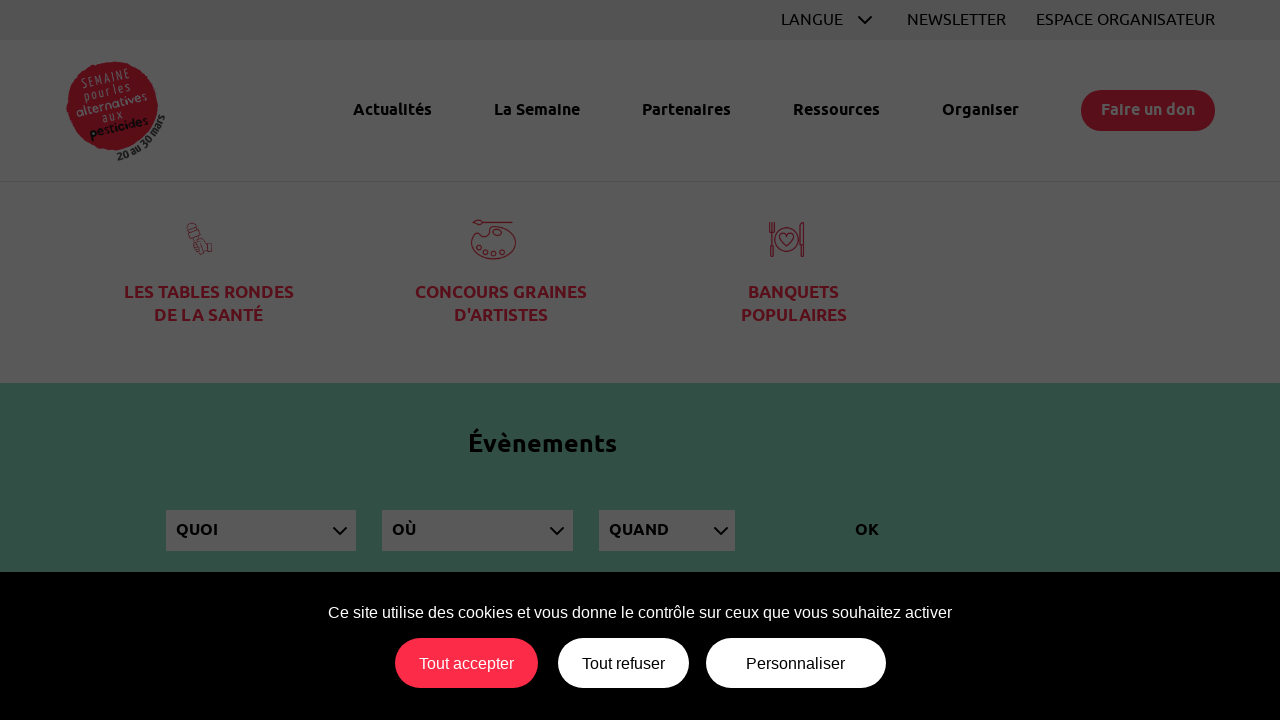

--- FILE ---
content_type: text/html; charset=UTF-8
request_url: https://www.semaine-sans-pesticides.fr/evenements/permalink/2444/
body_size: 15174
content:
<!doctype html>


<html lang="fr-FR" class="no-js">

<head>
	<meta http-equiv="X-UA-Compatible" content="IE=edge">
	<meta charset="UTF-8">
	<meta name="viewport" content="width=device-width, initial-scale=1.0">
	<meta name="apple-mobile-web-app-capable" content="yes">
	<meta name="mobile-web-app-capable" content="yes">
	<meta name="apple-mobile-web-app-title" content="Du 20 au 30 mars 2026">
	<meta name="application-name" content="Du 20 au 30 mars 2026">
	<link rel="apple-touch-icon" sizes="180x180"
		href="https://www.semaine-sans-pesticides.fr/wp-content/themes/spap/favicons/apple-touch-icon.png">
	<link rel="icon" type="image/png" sizes="32x32"
		href="https://www.semaine-sans-pesticides.fr/wp-content/themes/spap/favicons/favicon-32x32.png">
	<link rel="icon" type="image/png" sizes="16x16"
		href="https://www.semaine-sans-pesticides.fr/wp-content/themes/spap/favicons/favicon-16x16.png">
	<link rel="manifest" href="https://www.semaine-sans-pesticides.fr/wp-content/themes/spap/favicons/manifest.json">
	<link rel="mask-icon" href="https://www.semaine-sans-pesticides.fr/wp-content/themes/spap/favicons/safari-pinned-tab.svg"
		color="#fc2c48">
	<link rel="shortcut icon" href="/favicon.ico">
	<meta name="msapplication-config" content="https://www.semaine-sans-pesticides.fr/wp-content/themes/spap/favicons/browserconfig.xml">
	<meta name="msapplication-TileColor" content="#fc2c48" />
	<meta name="theme-color" content="#fc2c48" />

	<link rel="dns-prefetch" href="https://www.google-analytics.com/" />
	<link rel="preconnect" href="https://www.google-analytics.com/" />
		<link rel="preload" as="font" crossorigin="crossorigin" type="font/woff2"
		href="https://www.semaine-sans-pesticides.fr/wp-content/themes/spap/fonts/ubuntu-regular.woff2" />
		<link rel="preload" as="font" crossorigin="crossorigin" type="font/woff2"
		href="https://www.semaine-sans-pesticides.fr/wp-content/themes/spap/fonts/ubuntu-bold.woff2" />
		<link rel="preload" as="font" crossorigin="crossorigin" type="font/woff2"
		href="https://www.semaine-sans-pesticides.fr/wp-content/themes/spap/fonts/ubuntu-medium.woff2" />
	<meta name='robots' content='index, follow, max-image-preview:large, max-snippet:-1, max-video-preview:-1' />

	<!-- This site is optimized with the Yoast SEO plugin v21.2 - https://yoast.com/wordpress/plugins/seo/ -->
	<title>Évènements - Semaine pour les alternatives aux pesticides</title>
	<link rel="canonical" href="https://www.semaine-sans-pesticides.fr/evenements/" />
	<meta property="og:locale" content="fr_FR" />
	<meta property="og:type" content="article" />
	<meta property="og:title" content="Évènements - Semaine pour les alternatives aux pesticides" />
	<meta property="og:description" content="CONTENTS" />
	<meta property="og:url" content="https://www.semaine-sans-pesticides.fr/evenements/" />
	<meta property="og:site_name" content="Semaine pour les alternatives aux pesticides" />
	<meta property="article:publisher" content="https://www.facebook.com/SemaineAlterPesticides" />
	<meta property="og:image" content="https://www.semaine-sans-pesticides.fr/wp-content/uploads/2021/03/semaine-sans-pesticides-2021-partage.png" />
	<meta property="og:image:width" content="1200" />
	<meta property="og:image:height" content="630" />
	<meta property="og:image:type" content="image/png" />
	<meta name="twitter:card" content="summary_large_image" />
	<meta name="twitter:site" content="@alter_pesticide" />
	<script type="application/ld+json" class="yoast-schema-graph">{"@context":"https://schema.org","@graph":[{"@type":"WebPage","@id":"https://www.semaine-sans-pesticides.fr/evenements/","url":"https://www.semaine-sans-pesticides.fr/evenements/","name":"Évènements - Semaine pour les alternatives aux pesticides","isPartOf":{"@id":"https://www.semaine-sans-pesticides.fr/#website"},"datePublished":"2012-12-23T14:56:51+00:00","dateModified":"2012-12-23T14:56:51+00:00","breadcrumb":{"@id":"https://www.semaine-sans-pesticides.fr/evenements/#breadcrumb"},"inLanguage":"fr-FR","potentialAction":[{"@type":"ReadAction","target":["https://www.semaine-sans-pesticides.fr/evenements/"]}]},{"@type":"BreadcrumbList","@id":"https://www.semaine-sans-pesticides.fr/evenements/#breadcrumb","itemListElement":[{"@type":"ListItem","position":1,"name":"Home","item":"https://www.semaine-sans-pesticides.fr/"},{"@type":"ListItem","position":2,"name":"Évènements"}]},{"@type":"WebSite","@id":"https://www.semaine-sans-pesticides.fr/#website","url":"https://www.semaine-sans-pesticides.fr/","name":"Semaine pour les alternatives aux pesticides","description":"Du 20 au 30 mars 2026","potentialAction":[{"@type":"SearchAction","target":{"@type":"EntryPoint","urlTemplate":"https://www.semaine-sans-pesticides.fr/?s={search_term_string}"},"query-input":"required name=search_term_string"}],"inLanguage":"fr-FR"}]}</script>
	<!-- / Yoast SEO plugin. -->


<link rel='stylesheet' id='bootstrap-css' href='https://www.semaine-sans-pesticides.fr/wp-content/themes/spap/css/bootstrap.css?ver=1696322005' type='text/css' media='all' />
<link rel='stylesheet' id='style-css' href='https://www.semaine-sans-pesticides.fr/wp-content/themes/spap/css/style.css?ver=1696322005' type='text/css' media='all' />
<link rel='stylesheet' id='page-css' href='https://www.semaine-sans-pesticides.fr/wp-content/themes/spap/css/page.css?ver=1610093625' type='text/css' media='all' />
<link rel='stylesheet' id='magnificpopup-css' href='https://www.semaine-sans-pesticides.fr/wp-content/themes/spap/css/magnific-popup.css?ver=1696322005' type='text/css' media='all' />
<link rel='stylesheet' id='print-css' href='https://www.semaine-sans-pesticides.fr/wp-content/themes/spap/css/print.css?ver=1600845670' type='text/css' media='print' />
<link rel='stylesheet' id='wp-block-library-css' href='https://www.semaine-sans-pesticides.fr/wp-includes/css/dist/block-library/style.min.css?ver=1696232563' type='text/css' media='all' />
<style id='classic-theme-styles-inline-css' type='text/css'>
/*! This file is auto-generated */
.wp-block-button__link{color:#fff;background-color:#32373c;border-radius:9999px;box-shadow:none;text-decoration:none;padding:calc(.667em + 2px) calc(1.333em + 2px);font-size:1.125em}.wp-block-file__button{background:#32373c;color:#fff;text-decoration:none}
</style>
<style id='global-styles-inline-css' type='text/css'>
body{--wp--preset--color--black: #000000;--wp--preset--color--cyan-bluish-gray: #abb8c3;--wp--preset--color--white: #ffffff;--wp--preset--color--pale-pink: #f78da7;--wp--preset--color--vivid-red: #cf2e2e;--wp--preset--color--luminous-vivid-orange: #ff6900;--wp--preset--color--luminous-vivid-amber: #fcb900;--wp--preset--color--light-green-cyan: #7bdcb5;--wp--preset--color--vivid-green-cyan: #00d084;--wp--preset--color--pale-cyan-blue: #8ed1fc;--wp--preset--color--vivid-cyan-blue: #0693e3;--wp--preset--color--vivid-purple: #9b51e0;--wp--preset--gradient--vivid-cyan-blue-to-vivid-purple: linear-gradient(135deg,rgba(6,147,227,1) 0%,rgb(155,81,224) 100%);--wp--preset--gradient--light-green-cyan-to-vivid-green-cyan: linear-gradient(135deg,rgb(122,220,180) 0%,rgb(0,208,130) 100%);--wp--preset--gradient--luminous-vivid-amber-to-luminous-vivid-orange: linear-gradient(135deg,rgba(252,185,0,1) 0%,rgba(255,105,0,1) 100%);--wp--preset--gradient--luminous-vivid-orange-to-vivid-red: linear-gradient(135deg,rgba(255,105,0,1) 0%,rgb(207,46,46) 100%);--wp--preset--gradient--very-light-gray-to-cyan-bluish-gray: linear-gradient(135deg,rgb(238,238,238) 0%,rgb(169,184,195) 100%);--wp--preset--gradient--cool-to-warm-spectrum: linear-gradient(135deg,rgb(74,234,220) 0%,rgb(151,120,209) 20%,rgb(207,42,186) 40%,rgb(238,44,130) 60%,rgb(251,105,98) 80%,rgb(254,248,76) 100%);--wp--preset--gradient--blush-light-purple: linear-gradient(135deg,rgb(255,206,236) 0%,rgb(152,150,240) 100%);--wp--preset--gradient--blush-bordeaux: linear-gradient(135deg,rgb(254,205,165) 0%,rgb(254,45,45) 50%,rgb(107,0,62) 100%);--wp--preset--gradient--luminous-dusk: linear-gradient(135deg,rgb(255,203,112) 0%,rgb(199,81,192) 50%,rgb(65,88,208) 100%);--wp--preset--gradient--pale-ocean: linear-gradient(135deg,rgb(255,245,203) 0%,rgb(182,227,212) 50%,rgb(51,167,181) 100%);--wp--preset--gradient--electric-grass: linear-gradient(135deg,rgb(202,248,128) 0%,rgb(113,206,126) 100%);--wp--preset--gradient--midnight: linear-gradient(135deg,rgb(2,3,129) 0%,rgb(40,116,252) 100%);--wp--preset--font-size--small: 13px;--wp--preset--font-size--medium: 20px;--wp--preset--font-size--large: 36px;--wp--preset--font-size--x-large: 42px;--wp--preset--spacing--20: 0,44rem;--wp--preset--spacing--30: 0,67rem;--wp--preset--spacing--40: 1rem;--wp--preset--spacing--50: 1,5rem;--wp--preset--spacing--60: 2,25rem;--wp--preset--spacing--70: 3,38rem;--wp--preset--spacing--80: 5,06rem;--wp--preset--shadow--natural: 6px 6px 9px rgba(0, 0, 0, 0.2);--wp--preset--shadow--deep: 12px 12px 50px rgba(0, 0, 0, 0.4);--wp--preset--shadow--sharp: 6px 6px 0px rgba(0, 0, 0, 0.2);--wp--preset--shadow--outlined: 6px 6px 0px -3px rgba(255, 255, 255, 1), 6px 6px rgba(0, 0, 0, 1);--wp--preset--shadow--crisp: 6px 6px 0px rgba(0, 0, 0, 1);}:where(.is-layout-flex){gap: 0.5em;}:where(.is-layout-grid){gap: 0.5em;}body .is-layout-flow > .alignleft{float: left;margin-inline-start: 0;margin-inline-end: 2em;}body .is-layout-flow > .alignright{float: right;margin-inline-start: 2em;margin-inline-end: 0;}body .is-layout-flow > .aligncenter{margin-left: auto !important;margin-right: auto !important;}body .is-layout-constrained > .alignleft{float: left;margin-inline-start: 0;margin-inline-end: 2em;}body .is-layout-constrained > .alignright{float: right;margin-inline-start: 2em;margin-inline-end: 0;}body .is-layout-constrained > .aligncenter{margin-left: auto !important;margin-right: auto !important;}body .is-layout-constrained > :where(:not(.alignleft):not(.alignright):not(.alignfull)){max-width: var(--wp--style--global--content-size);margin-left: auto !important;margin-right: auto !important;}body .is-layout-constrained > .alignwide{max-width: var(--wp--style--global--wide-size);}body .is-layout-flex{display: flex;}body .is-layout-flex{flex-wrap: wrap;align-items: center;}body .is-layout-flex > *{margin: 0;}body .is-layout-grid{display: grid;}body .is-layout-grid > *{margin: 0;}:where(.wp-block-columns.is-layout-flex){gap: 2em;}:where(.wp-block-columns.is-layout-grid){gap: 2em;}:where(.wp-block-post-template.is-layout-flex){gap: 1.25em;}:where(.wp-block-post-template.is-layout-grid){gap: 1.25em;}.has-black-color{color: var(--wp--preset--color--black) !important;}.has-cyan-bluish-gray-color{color: var(--wp--preset--color--cyan-bluish-gray) !important;}.has-white-color{color: var(--wp--preset--color--white) !important;}.has-pale-pink-color{color: var(--wp--preset--color--pale-pink) !important;}.has-vivid-red-color{color: var(--wp--preset--color--vivid-red) !important;}.has-luminous-vivid-orange-color{color: var(--wp--preset--color--luminous-vivid-orange) !important;}.has-luminous-vivid-amber-color{color: var(--wp--preset--color--luminous-vivid-amber) !important;}.has-light-green-cyan-color{color: var(--wp--preset--color--light-green-cyan) !important;}.has-vivid-green-cyan-color{color: var(--wp--preset--color--vivid-green-cyan) !important;}.has-pale-cyan-blue-color{color: var(--wp--preset--color--pale-cyan-blue) !important;}.has-vivid-cyan-blue-color{color: var(--wp--preset--color--vivid-cyan-blue) !important;}.has-vivid-purple-color{color: var(--wp--preset--color--vivid-purple) !important;}.has-black-background-color{background-color: var(--wp--preset--color--black) !important;}.has-cyan-bluish-gray-background-color{background-color: var(--wp--preset--color--cyan-bluish-gray) !important;}.has-white-background-color{background-color: var(--wp--preset--color--white) !important;}.has-pale-pink-background-color{background-color: var(--wp--preset--color--pale-pink) !important;}.has-vivid-red-background-color{background-color: var(--wp--preset--color--vivid-red) !important;}.has-luminous-vivid-orange-background-color{background-color: var(--wp--preset--color--luminous-vivid-orange) !important;}.has-luminous-vivid-amber-background-color{background-color: var(--wp--preset--color--luminous-vivid-amber) !important;}.has-light-green-cyan-background-color{background-color: var(--wp--preset--color--light-green-cyan) !important;}.has-vivid-green-cyan-background-color{background-color: var(--wp--preset--color--vivid-green-cyan) !important;}.has-pale-cyan-blue-background-color{background-color: var(--wp--preset--color--pale-cyan-blue) !important;}.has-vivid-cyan-blue-background-color{background-color: var(--wp--preset--color--vivid-cyan-blue) !important;}.has-vivid-purple-background-color{background-color: var(--wp--preset--color--vivid-purple) !important;}.has-black-border-color{border-color: var(--wp--preset--color--black) !important;}.has-cyan-bluish-gray-border-color{border-color: var(--wp--preset--color--cyan-bluish-gray) !important;}.has-white-border-color{border-color: var(--wp--preset--color--white) !important;}.has-pale-pink-border-color{border-color: var(--wp--preset--color--pale-pink) !important;}.has-vivid-red-border-color{border-color: var(--wp--preset--color--vivid-red) !important;}.has-luminous-vivid-orange-border-color{border-color: var(--wp--preset--color--luminous-vivid-orange) !important;}.has-luminous-vivid-amber-border-color{border-color: var(--wp--preset--color--luminous-vivid-amber) !important;}.has-light-green-cyan-border-color{border-color: var(--wp--preset--color--light-green-cyan) !important;}.has-vivid-green-cyan-border-color{border-color: var(--wp--preset--color--vivid-green-cyan) !important;}.has-pale-cyan-blue-border-color{border-color: var(--wp--preset--color--pale-cyan-blue) !important;}.has-vivid-cyan-blue-border-color{border-color: var(--wp--preset--color--vivid-cyan-blue) !important;}.has-vivid-purple-border-color{border-color: var(--wp--preset--color--vivid-purple) !important;}.has-vivid-cyan-blue-to-vivid-purple-gradient-background{background: var(--wp--preset--gradient--vivid-cyan-blue-to-vivid-purple) !important;}.has-light-green-cyan-to-vivid-green-cyan-gradient-background{background: var(--wp--preset--gradient--light-green-cyan-to-vivid-green-cyan) !important;}.has-luminous-vivid-amber-to-luminous-vivid-orange-gradient-background{background: var(--wp--preset--gradient--luminous-vivid-amber-to-luminous-vivid-orange) !important;}.has-luminous-vivid-orange-to-vivid-red-gradient-background{background: var(--wp--preset--gradient--luminous-vivid-orange-to-vivid-red) !important;}.has-very-light-gray-to-cyan-bluish-gray-gradient-background{background: var(--wp--preset--gradient--very-light-gray-to-cyan-bluish-gray) !important;}.has-cool-to-warm-spectrum-gradient-background{background: var(--wp--preset--gradient--cool-to-warm-spectrum) !important;}.has-blush-light-purple-gradient-background{background: var(--wp--preset--gradient--blush-light-purple) !important;}.has-blush-bordeaux-gradient-background{background: var(--wp--preset--gradient--blush-bordeaux) !important;}.has-luminous-dusk-gradient-background{background: var(--wp--preset--gradient--luminous-dusk) !important;}.has-pale-ocean-gradient-background{background: var(--wp--preset--gradient--pale-ocean) !important;}.has-electric-grass-gradient-background{background: var(--wp--preset--gradient--electric-grass) !important;}.has-midnight-gradient-background{background: var(--wp--preset--gradient--midnight) !important;}.has-small-font-size{font-size: var(--wp--preset--font-size--small) !important;}.has-medium-font-size{font-size: var(--wp--preset--font-size--medium) !important;}.has-large-font-size{font-size: var(--wp--preset--font-size--large) !important;}.has-x-large-font-size{font-size: var(--wp--preset--font-size--x-large) !important;}
.wp-block-navigation a:where(:not(.wp-element-button)){color: inherit;}
:where(.wp-block-post-template.is-layout-flex){gap: 1.25em;}:where(.wp-block-post-template.is-layout-grid){gap: 1.25em;}
:where(.wp-block-columns.is-layout-flex){gap: 2em;}:where(.wp-block-columns.is-layout-grid){gap: 2em;}
.wp-block-pullquote{font-size: 1.5em;line-height: 1.6;}
</style>
<link rel='stylesheet' id='contact-form-7-css' href='https://www.semaine-sans-pesticides.fr/wp-content/plugins/contact-form-7/includes/css/styles.css?ver=1696233687' type='text/css' media='all' />
<script type='text/javascript' src='https://www.semaine-sans-pesticides.fr/wp-content/themes/spap/js/vendor/modernizr.js?ver=1600845670' id='modernizr-js'></script>
	<script>
	<!--
	if ('https:' == document.location.protocol) {
		if (navigator.serviceWorker) {
			navigator.serviceWorker.getRegistrations().then(function(registrations) {
				for (let registration of registrations) {
					registration.unregister()
				}
			}).catch(function(err) {
				console.log('Service Worker registration failed: ', err);
			});
		}
	}
	//
	-->
	</script>

	<script type="text/javascript" src="https://www.semaine-sans-pesticides.fr/wp-content/themes/spap/js/tarteaucitron/tarteaucitron.js">
	</script>

	<script type="text/javascript">
	var tarteaucitronForceLanguage = 'fr';
	tarteaucitron.init({
		"privacyUrl": "",
		/* Privacy policy url */
		"bodyPosition": "bottom",
		/* or top to bring it as first element for accessibility */

		"hashtag": "#tarteaucitron",
		/* Open the panel with this hashtag */
		"cookieName": "tarteaucitron",
		/* Cookie name */

		"orientation": "bottom",
		/* Banner position (top - bottom - middle - popup) */

		"groupServices": false,
		/* Group services by category */
		"showDetailsOnClick": true,
		/* Click to expand the description */
		"serviceDefaultState": "wait",
		/* Default state (true - wait - false) */

		"showAlertSmall": false,
		/* Show the small banner on bottom right */
		"cookieslist": false,
		/* Show the cookie list */

		"showIcon": true,
		/* Show cookie icon to manage cookies */
		"iconPosition": "BottomRight",
		/* Position of the icon between BottomRight, BottomLeft, TopRight and TopLeft */

		"adblocker": false,
		/* Show a Warning if an adblocker is detected */

		"DenyAllCta": true,
		/* Show the deny all button */
		"AcceptAllCta": true,
		/* Show the accept all button when highPrivacy on */
		"highPrivacy": true,
		/* HIGHLY RECOMMANDED Disable auto consent */

		"handleBrowserDNTRequest": false,
		/* If Do Not Track == 1, disallow all */

		"removeCredit": true,
		/* Remove credit link */
		"moreInfoLink": true,
		/* Show more info link */
		"useExternalCss": false,
		/* If false, the tarteaucitron.css file will be loaded */
		"useExternalJs": false,
		/* If false, the tarteaucitron.services.js file will be loaded */

		//"cookieDomain": ".my-multisite-domaine.fr", /* Shared cookie for subdomain website */

		"readmoreLink": "",
		/* Change the default readmore link pointing to tarteaucitron.io */

		"mandatory": true,
		/* Show a message about mandatory cookies */
		"mandatoryCta": true /* Show the disabled accept button when mandatory on */
	});

	var tarteaucitron_interval = setInterval(function() {
		if (typeof tarteaucitron.services.iframe == 'undefined') {
			return;
		}
		clearInterval(tarteaucitron_interval);

		tarteaucitron.services.iframe.name = 'name';
		tarteaucitron.services.iframe.uri = 'privacy url';
		tarteaucitron.services.iframe.cookies = ['cookie 1', 'cookie 2'];
	}, 10);
	//iframe
	(tarteaucitron.job = tarteaucitron.job || []).push('iframe');

	
	//gtag
	tarteaucitron.user.gtagUa = 'G-CG9257SKB9';
	tarteaucitron.user.gtagMore = function() {};
	(tarteaucitron.job = tarteaucitron.job || []).push('gtag');


	// Youtube
	(tarteaucitron.job = tarteaucitron.job || []).push('youtube');
	// Vimeo
	(tarteaucitron.job = tarteaucitron.job || []).push('vimeo');
	</script>

</head>

<body class="page-template-default page page-id-556 page-parent">
	<ul class="unstyled" id="skipLinks">
		<li><a href="#main-nav">Aller au menu</a></li>
		<li><a href="#main" accesskey="s">Aller au contenu</a></li>
		<li><a href="#searchform" accesskey="4">Aller &agrave; la recherche</a></li>
	</ul>
	<div class="grid-svg-sprite visuallyhidden">
		<svg xmlns="http://www.w3.org/2000/svg" xmlns:xlink="http://www.w3.org/1999/xlink">
	<symbol viewBox="0 0 68.3 76.4" id="icon-calendar" xmlns="http://www.w3.org/2000/svg">
		<path fill="#010101" stroke="#010101" stroke-miterlimit="10"
			d="M6.5 75.9h55.3c3.3 0 6-2.7 6-6V14c0-3.3-2.7-6-6-6H51.3V2.5c0-1.1-.9-2-2-2s-2 .9-2 2V8H21.1V2.5c0-1.1-.9-2-2-2s-2 .9-2 2V8H6.5c-3.3 0-6 2.7-6 6v55.8c0 3.4 2.7 6.1 6 6.1zm55.4-4H6.5c-1.1 0-2-.9-2-2V34.1h59.3v35.7c.1 1.2-.8 2.1-1.9 2.1zM6.5 12h10.6v7.5c0 1.1.9 2 2 2s2-.9 2-2V12h26.2v7.5c0 1.1.9 2 2 2s2-.9 2-2V12h10.6c1.1 0 2 .9 2 2v16.1H4.5V14c0-1.1.9-2 2-2z" />
	</symbol>
	<symbol viewBox="0 0 20.7 20.7" id="icon-close" xmlns="http://www.w3.org/2000/svg">
		<path fill="#fff" d="M20.7.7L20 0l-9.6 9.6L.7 0 0 .7l9.6 9.7L0 20l.7.7 9.7-9.6 9.6 9.6.7-.7-9.6-9.6z" />
	</symbol>
	<symbol viewBox="0 0 284.929 284.929" id="icon-dropdown" xmlns="http://www.w3.org/2000/svg">
		<path
			d="M282.082 76.511l-14.274-14.273c-1.902-1.906-4.093-2.856-6.57-2.856-2.471 0-4.661.95-6.563 2.856L142.466 174.441 30.262 62.241c-1.903-1.906-4.093-2.856-6.567-2.856-2.475 0-4.665.95-6.567 2.856L2.856 76.515C.95 78.417 0 80.607 0 83.082c0 2.473.953 4.663 2.856 6.565l133.043 133.046c1.902 1.903 4.093 2.854 6.567 2.854s4.661-.951 6.562-2.854L282.082 89.647c1.902-1.903 2.847-4.093 2.847-6.565 0-2.475-.945-4.665-2.847-6.571z" />
	</symbol>
	<symbol viewBox="0 0 8.8 17.6" id="icon-facebook" xmlns="http://www.w3.org/2000/svg">
		<path d="M2.2 5.9H0v2.9h2.2v8.8h3.7V8.8h2.7l.3-2.9h-3V4.6c0-.7.1-1 .8-1h2.1V0H6C3.4 0 2.2 1.2 2.2 3.4v2.5z" />
	</symbol>
	<symbol viewBox="0 0 74.6 90.5" id="icon-inform" xmlns="http://www.w3.org/2000/svg">
		<path
			d="M63.5 19.1c1.9 1.9 3.4 3.7 4.5 5.3 3.8 5.4 5.9 11.6 6.2 18.5l.1 2.3c0 10.2-3.7 18.9-11 26.2-7 7.1-15.5 10.7-25.4 10.8l5.9 5.9c.3.3.4.6.4.9s-.1.6-.4.8c-.2.2-.5.3-.9.3s-.7-.1-.9-.3l-8-8c-.5-.4-.5-.9-.2-1.4v-.1l.2-.3 8-7.8c.3-.2.6-.3.9-.3.3 0 .6.1.9.3.3.3.4.6.4.9 0 .3-.1.6-.4.8L38 79.8c9.2-.1 17.1-3.5 23.6-10.1 6.8-6.7 10.2-14.8 10.2-24.4-1.5 1-2.5 1.6-2.9 1.8-.3.2-.6.2-.8.2-1.6 0-3-1.2-4.4-3.5-.8-1.4-1.5-2.2-1.9-2.4 0 0-.3.2-.8.5-.4.3-.6.5-.6.7 0 .6.4 1.1 1.1 1.5 1.7.9 2.5 2.1 2.5 3.7 0 .3-.2.9-.6 1.7-.7 1.3-2.3 3.8-4.7 7.5l-.5.4c-1.8 1-3.1 1.2-4.1.5-.9-.6-1.2-1.7-.9-3.4v-.1l.5-2.2c0-2.4-1.4-4-4.2-4.7-2.3-.6-3.6-.9-3.8-1-1.5-.6-2.2-1.7-2.2-3.2 0-3.7 2.2-5.8 6.6-6.5l1-.2c.2-.4.7-.8 1.3-1.3l.1-.1-1 .3c-1.4.3-2.4.5-3 .5-.8 0-1.4-.1-1.7-.3-.6-.3-1-1-1-2.2 0-1.6.9-2.7 2.6-3.2.7-.2 1.7-.4 3-.6.6-.2 1.3-.6 2.1-1.2 1.3-1.1 2-1.8 2.2-1.9.7-.4 1.7-.7 3.2-1 .4-.1.6-.5.7-1 .1-1.8.5-3.4 1.2-4.6-2.1-2-4.4-3.6-6.7-5-.3-.2-.5-.4-.6-.8-.1-.3 0-.6.1-1 .2-.3.4-.5.8-.6.3-.1.7 0 .9.1 2.8 1.5 5.4 3.5 7.9 6h.1l.2.4zm-23.2-8.7l-7.9 7.8c-.2.3-.5.4-.9.4-.3 0-.6-.1-.8-.4-.2-.2-.3-.5-.3-.9 0-.3.1-.6.3-.9l5.8-5.8c-3.2 0-6.3.5-9.5 1.4.2.4.2.9.2 1.5 0 2.3-1.1 4.6-3.2 6.7-1.3 1.3-2.2 2.3-2.5 3 .3.3.9.6 1.8.9 2.2.9 3.4 2.2 3.4 3.9 0 2-.8 3.5-2.3 4.5-.8.5-2.1 1-4.1 1.4-1.7.4-2.8.8-3.4 1.2-.8.6-1.1 1.4-1.1 2.5l.9 3.7c.6 2.4.9 4.2.9 5.2 0 .2.2.3.6.4.3.1.6.2.8.2h4c2 0 3.5.8 4.6 2.5.6 1 1.8 1.5 3.8 1.5 2.2.1 4.1 1.3 5.7 3.7.8 1.3 1 2.5.6 3.5-.5 1.1-1.5 1.9-3.1 2.4-.7.2-1.5.9-2.5 2.3-1.4 2.2-3 5.8-4.5 10.7-.2.6-.5.9-1.2.9-2.8 0-4.4-1.9-4.9-5.8-.4-3-.8-4.9-1.1-5.8-.5-.4-2.2-1.1-4.9-2-3-1.1-4.6-2.7-4.6-4.9 0-.5.4-1.7 1.2-3.7.6-1.4.9-2.2 1-2.5 0-3-.8-4.7-2.3-5.2-1.2-.3-2.1-.5-2.5-.7-1.1-.6-1.7-1.6-1.7-3 0-.6.2-1.6.7-2.9l.4-1L4 35.5c-.9 2.9-1.3 6.2-1.3 9.8 0 9.5 3.4 17.7 10.1 24.4 2.3 2.3 4.8 4.3 7.5 5.8.3.2.5.4.6.8.1.3 0 .7-.2.9-.2.4-.6.6-1.1.6-.2 0-.4-.1-.6-.2-2.9-1.6-5.5-3.7-8-6.2C3.8 64.2.2 55.5.2 45.2.2 40.9.8 37 2 33.4v-.1c1.7-5.2 4.7-10 9-14.3 4.1-4.1 8.6-7 13.7-8.8 3.7-1.3 7.6-2 11.7-2.1l-5.8-5.9c-.2-.2-.3-.5-.3-.8 0-.3.1-.6.3-.9.3-.2.6-.3.9-.3s.6.1.8.3l8 7.9c.5.4.5.9.2 1.4v.1l-.2.5zm10.3 18.7l-1.2.2h-.2c-.7 0-1.1-.3-1.2-1 0-.3 0-.6.2-.9s.5-.4.8-.5l1.2-.2c.3 0 .6 0 .9.2.3.2.4.5.4.8.1.3 0 .6-.2.9-.1.3-.4.5-.7.5zm1.3 3c-1.1.2-2 .3-2.8.5-.5.2-.8.4-.8.8.5.1 1.3-.1 2.5-.4 1.2-.3 2.1-.5 2.8-.5.9 0 1.5.2 1.9.6l.2.3c.2.4.2.8.2 1.3 0 .3-.1.7-.4 1-.3.3-.9.8-1.8 1.5-.5.3-.9.7-1.2 1.2-.2.3-.5.5-.8.5l-1.4.3c-1.8.3-3 .8-3.7 1.7-.5.6-.8 1.4-.8 2.4 0 .4.3.7.8.9l3.3.8c4.1 1.1 6.1 3.4 6.1 7.1 0 .4-.1 1.2-.4 2.5l.1.4-.1.8c.3-.1.7-.2 1.1-.5 2.7-4.2 4.3-6.8 4.7-7.8 0-.5-.4-.9-1.2-1.3-1.6-.9-2.4-2.1-2.4-3.7 0-1 .5-1.9 1.6-2.7 1.2-.9 2.3-1.2 3.2-.8.9.4 2 1.6 3.2 3.5.7 1.3 1.4 2 2.1 2.3l3.9-2.5c-.5-6.1-2.4-11.6-5.8-16.5-.9-1.3-2-2.7-3.3-4-.3.8-.6 1.8-.6 2.9-.1 1.7-.9 2.8-2.5 3.3h-.2c-1.2.2-1.9.4-2.3.7l-1.9 1.6c-.9.9-1.9 1.5-3.1 1.8h-.2zM24.8 13.5c0-.3 0-.5-.1-.6-4.3 1.7-8.3 4.3-11.9 7.9-3.7 3.7-6.3 7.8-8 12.3 3 1.3 4.7 2.1 5.1 2.4.5.4.6.9.4 1.5l-.7 1.8c-.4 1-.5 1.7-.5 2 0 .4.1.7.3.8.6.2 1.3.4 2 .5h.1c1.5.4 2.6 1.4 3.4 3-.1-.9-.4-2-.7-3.3L13.1 38v-.3c0-2.1.8-3.7 2.2-4.7.8-.5 2.2-1 4.2-1.5 1.5-.3 2.6-.7 3.3-1 .8-.5 1.2-1.4 1.2-2.5 0-.6-.6-1.1-1.8-1.6-2.2-.9-3.3-2-3.3-3.1 0-1 1.1-2.6 3.3-4.8 1.8-1.7 2.6-3.4 2.6-5zm-5 24h-.4c-.6 0-1-.3-1.2-.9-.1-.3 0-.7.2-1s.4-.5.8-.6l1.5-.4c.3-.1.7 0 1 .2s.5.4.6.8c.1.3 0 .7-.1 1-.2.3-.4.5-.8.6l-1.6.3zm11.3 16c-2.8 0-4.8-.9-5.9-2.6-.6-.9-1.4-1.4-2.5-1.4h-4.1c-1.5-.1-2.5-.6-3.1-1.3l.1 1.8c0 .4-.4 1.5-1.2 3.3-.6 1.4-.9 2.4-1 2.8 0 1 .9 1.8 2.9 2.5 3.4 1.2 5.4 2.1 6 2.8.2.2.4.7.6 1.2.3 1.1.6 3 1 5.7.2 1.9.8 3.1 1.7 3.4 2.8-8.4 5.6-13 8.3-13.7.8-.2 1.3-.5 1.5-.8.1-.2 0-.7-.5-1.2-1.2-1.6-2.4-2.4-3.8-2.5zm2.3 10.1c.3.1.5.4.7.7.1.3.1.6-.1.9l-.6 1.4c-.2.5-.6.8-1.2.8l-.5-.2c-.3-.1-.5-.3-.6-.7-.1-.3-.1-.7 0-1l.6-1.4c.1-.3.4-.5.7-.7.4 0 .7.1 1 .2z" />
	</symbol>
	<symbol viewBox="0 0 17.6 17.6" id="icon-instagram" xmlns="http://www.w3.org/2000/svg">
		<path
			d="M8.8 1.6c2.3 0 2.6 0 3.6.1 2.4.1 3.5 1.2 3.6 3.6v3.5c0 2.3 0 2.6-.1 3.6-.1 2.4-1.2 3.5-3.6 3.6-.9 0-1.2.1-3.6.1-2.3 0-2.6 0-3.6-.1-2.4-.1-3.5-1.2-3.6-3.6 0-.9-.1-1.2-.1-3.6 0-2.3 0-2.6.1-3.6.1-2.4 1.2-3.5 3.6-3.6h3.7zm0-1.6C6.4 0 6.1 0 5.2.1 2 .2.2 2 .1 5.2 0 6.1 0 6.4 0 8.8c0 2.4 0 2.7.1 3.6.1 3.2 1.9 5 5.1 5.1.9 0 1.2.1 3.6.1 2.4 0 2.7 0 3.6-.1 3.2-.1 5-1.9 5.1-5.1 0-.9.1-1.2.1-3.6 0-2.4 0-2.7-.1-3.6-.1-3.2-1.9-5-5.1-5.1-.9-.1-1.2-.1-3.6-.1zm0 4.3c-2.5 0-4.5 2-4.5 4.5s2 4.5 4.5 4.5 4.5-2 4.5-4.5-2-4.5-4.5-4.5zm0 7.4c-1.6 0-2.9-1.3-2.9-2.9 0-1.6 1.3-2.9 2.9-2.9s2.9 1.3 2.9 2.9c0 1.6-1.3 2.9-2.9 2.9zM13.5 3c-.6 0-1.1.5-1.1 1.1s.5 1.1 1.1 1.1c.6 0 1.1-.5 1.1-1.1S14.1 3 13.5 3z" />
	</symbol>
	<symbol viewBox="0 0 455 455" id="icon-menu" xmlns="http://www.w3.org/2000/svg">
		<path d="M0 312.5h455v30H0zm0-100h455v30H0zm0-100h455v30H0z" />
	</symbol>
	<symbol viewBox="0 0 62 63.5" id="icon-organize" xmlns="http://www.w3.org/2000/svg">
		<path
			d="M14 5.7V0L.7 15.7 14 31.5v-5.8h2v-2h-4V26L3.3 15.7 12 5.5v2.2h48v16H46v2h16v-20zm42 14h2v2h-2zm0-4h2v2h-2zm0-4h2v2h-2zm-4 8h2v2h-2zm0-4h2v2h-2zm-4 4h2v2h-2zm0 18h-2v2h4v-2.2l8.7 10.2L50 58v-2.3H2v-16h14v-2H0v20h48v5.8l13.3-15.8L48 32zm-44 14h2v2H4zm0-4h2v2H4zm0-4h2v2H4zm4 8h2v2H8zm0-4h2v2H8zm4 4h2v2h-2zm34-20c0-8.3-6.7-15-15-15s-15 6.7-15 15 6.7 15 15 15 15-6.7 15-15zm-28 0c0-7.2 5.8-13 13-13s13 5.8 13 13-5.8 13-13 13-13-5.8-13-13zm14 11v-7h2c4.4 0 8-3.6 8-8v-1h-4c-3 0-5.6 1.7-7 4.1-1.4-2.5-4-4.1-7-4.1h-4v1c0 4.4 3.6 8 8 8h2v7h2zm-4-9c-3 0-5.4-2.2-5.9-5H24c3 0 5.4 2.2 5.9 5H28zm10-5h1.9c-.5 2.8-2.9 5-5.9 5h-1.9c.5-2.8 2.9-5 5.9-5zm-8-4h2v2h-2z" />
	</symbol>
	<symbol viewBox="0 0 77.5 76" id="icon-participate" xmlns="http://www.w3.org/2000/svg">
		<path
			d="M9.1 39.3H1.5c-.8 0-1.5.7-1.5 1.5s.7 1.5 1.5 1.5h6.1V67H1.5c-.8 0-1.5.7-1.5 1.5S.7 70 1.5 70h7.6c.8 0 1.5-.7 1.5-1.5V40.8c0-.8-.7-1.5-1.5-1.5zm60.3 19.3c-1.4-.7-3.1-.8-4.6-.2L56 61.7c-2.3.9-4.8 1-7.1.5l-1.5-.3c1.6-2.3 1.3-5.3-.7-7.3L40 47.8c-2.9-2.9-6.8-4.5-10.9-4.5H14c-.8 0-1.5.7-1.5 1.5s.7 1.5 1.5 1.5h15c3.3 0 6.5 1.3 8.8 3.7l6.8 6.8c1.1 1.1 1.1 2.8 0 3.8s-2.8 1-3.8 0l-5.7-5.7c-.7-.5-1.6-.4-2.1.3-.4.5-.4 1.3 0 1.8l5.7 5.7c1.4 1.4 3.4 2 5.4 1.5.1.1.2.1.4.1l3.8.8c2.9.7 6 .4 8.8-.6l8.8-3.3c1.5-.5 3.2.3 3.7 1.8.5 1.4-.2 3-1.6 3.6L54 72c-1.7.7-3.6 1-5.4 1H36.3c-2 0-4-.5-5.8-1.5l-12.3-6.8c-1.5-.8-3.2-1.4-4.9-1.5-.8-.1-1.6.5-1.6 1.4-.1.8.5 1.6 1.4 1.6 1.3.1 2.6.5 3.7 1.2L29 74.1c2.2 1.2 4.7 1.9 7.3 1.9h12.3c2.2 0 4.4-.4 6.5-1.2L69 69.5c3.1-1.2 4.6-4.6 3.4-7.6-.5-1.5-1.6-2.7-3-3.3zm7.2-44.9c-9.2-3.7-19.6.7-23.4 9.8l-.8 2v-5.3c0-.2 0-.4-.1-.5v-.5c0-.1 0-.2-.1-.3L49 11.2C45.3 2 34.9-2.4 25.7 1.3c-.8.3-1.1 1.2-.8 1.9v.1L28 11c2.8 6.8 9.4 11.2 16.6 11.2 1.6 0 3.2-.2 4.8-.7v31.7c0 .8.7 1.5 1.5 1.5s1.5-.7 1.5-1.5V33.7c8.9 2.7 18.4-1.8 21.9-10.4l3.1-7.7c.3-.7 0-1.6-.8-1.9zM30.8 9.8l-2.5-6.2c7.4-2.2 15.2 1.6 18.1 8.7l1.2 3.1-8.2-5.6c-.7-.5-1.6-.3-2.1.4s-.3 1.6.4 2.1l9.7 6.6c-7 1.3-13.9-2.5-16.6-9.1zm40.7 12.4c-2.7 6.6-9.6 10.3-16.6 9l9.7-6.6c.7-.5.9-1.4.4-2.1-.5-.7-1.4-.9-2.1-.4l-8.1 5.6 1.2-3.1c2.9-7.1 10.7-10.8 18-8.7l-2.5 6.3z" />
	</symbol>
	<symbol viewBox="0 0 24 24" id="icon-twitter" xmlns="http://www.w3.org/2000/svg">
		<path
			d="M8 2H1l8.26 11.014L1.45 22H4.1l6.388-7.349L16 22h7l-8.608-11.478L21.8 2h-2.65l-5.986 6.886L8 2Zm9 18L5 4h2l12 16h-2Z" />
	</symbol>
	<symbol viewBox="0 0 477.159 477.159" id="icon-chevron" xmlns="http://www.w3.org/2000/svg">
		<path
			d="M441.314 74.44c0-5.091-2.118-10.151-5.719-13.75l-55-55C376.997 2.099 371.96.002 366.876.002s-10.152 2.096-13.75 5.688L238.563 120.252 124.001 5.69c-3.667-3.664-8.848-5.764-14.031-5.688-4.985.078-9.911 2.163-13.438 5.688l-55 55c-3.601 3.599-5.688 8.659-5.688 13.75s2.087 10.151 5.688 13.75l183.281 183.281c3.599 3.601 8.659 5.688 13.75 5.688s10.151-2.087 13.75-5.688L435.594 88.19c3.601-3.6 5.72-8.659 5.72-13.75zm0 200c0-5.091-2.118-10.151-5.719-13.75l-55-55c-3.598-3.591-8.635-5.688-13.719-5.688s-10.152 2.096-13.75 5.688L238.563 320.252 124.001 205.69c-3.667-3.664-8.848-5.764-14.031-5.688-4.985.078-9.911 2.163-13.438 5.688l-55 55c-3.601 3.599-5.688 8.659-5.688 13.75s2.087 10.151 5.688 13.75l183.281 183.281c3.599 3.601 8.659 5.688 13.75 5.688s10.151-2.087 13.75-5.688L435.594 288.19c3.601-3.6 5.72-8.659 5.72-13.75z"
			fill="#fff" />
	</symbol>
	<symbol viewBox="0 0 790.4 679.5" id="icon-event" xmlns="http://www.w3.org/2000/svg">
		<path stroke="#EF384A" stroke-width="17" stroke-miterlimit="10"
			d="M685 618.5H44.6c-15.1 0-27.3-12.2-27.3-27.3V106.8c0-15.1 12.2-27.3 27.3-27.3H685c15.1 0 27.3 12.2 27.3 27.3v484.5c-.1 15-12.3 27.2-27.3 27.2z"
			fill="none" />
		<circle fill="#fff" stroke="#EF384A" stroke-width="17" stroke-miterlimit="10" cx="635.6" cy="526" r="137.4" />
		<path fill="#fff" stroke="#EF384A" stroke-width="17" stroke-miterlimit="10" d="M17.4 214.2h694.8" />
		<path fill="#fff" stroke="#EF384A" stroke-width="13" stroke-linecap="round" stroke-miterlimit="10"
			d="M117.1 16.1V143" />
		<path fill="#fff" stroke="#EF384A" stroke-width="17" stroke-linecap="round" stroke-miterlimit="10"
			d="M240.8 16.1V143M364.5 16.1V143M488.2 16.1V143M611.9 16.1V143" />
		<g fill="#fff" stroke="#EF384A" stroke-width="17" stroke-linecap="round" stroke-miterlimit="10">
			<path d="M636.3 620.1v-84.6" />
			<path stroke-linejoin="round"
				d="M727.2 470.2c-12.9 79-91.6 64.3-91.6 64.3s15.5-75.4 91.6-64.3zm-91.6 64.2c-12.9-79-91.6-64.3-91.6-64.3s15.4 75.5 91.6 64.3z" />
		</g>
	</symbol>
	<symbol viewBox="0 0 624.8 554.6" id="icon-challenge" xmlns="http://www.w3.org/2000/svg">
		<g stroke="#EF384A" stroke-width="17" stroke-linecap="round" stroke-linejoin="round" stroke-miterlimit="10"
			fill="none">
			<path
				d="M514.8 14.6H111.6c0 236.4 94.9 367.7 201.6 367.7S514.8 280.6 514.8 14.6zM313.2 382.3v149.4M213 540h200.3m99.4-459.7c107.5-55.9 114 55.8 74.6 118.2-39.4 62.4-136.1 104-136.1 104m-339-222.2C4.7 24.4-1.9 136.1 37.5 198.4l136.1 104m140.4-7.7V189.6" />
			<path
				d="M427 108.4c-16 98.2-113.8 79.8-113.8 79.8s19.2-93.6 113.8-79.8zm-113.9 79.8c-16-98.2-113.8-79.8-113.8-79.8s19.2 93.7 113.8 79.8z" />
		</g>
	</symbol>
	<symbol viewBox="0 0 684 605.4" id="icon-contest" xmlns="http://www.w3.org/2000/svg">
		<path stroke="#EF384A" stroke-width="17" stroke-linecap="round" stroke-linejoin="round" stroke-miterlimit="10"
			d="M342 110.1h-1.2c-33.1.1-58.4 28.6-55.8 61.6.2 2.2.3 4.4.3 6.6 0 45.8-37.1 82.9-82.9 82.9-32.4 0-52.2-15.3-64.3-33-17.4-25.5-54.1-27.9-74-4.4C32.9 260.6 15 304.1 15 350.7c0 132.9 146.5 240.6 327.2 240.6s327.2-107.7 327.2-240.6S522.7 110.1 342 110.1z"
			fill="none" />
		<ellipse transform="rotate(-78.93 396.42 195.76)" stroke="#EF384A" stroke-width="17" stroke-linecap="round"
			stroke-linejoin="round" stroke-miterlimit="10" cx="396.4" cy="195.7" rx="45" ry="63.1" fill="none" />
		<circle fill="#fff" stroke="#EF384A" stroke-width="17" stroke-linecap="round" stroke-miterlimit="10" cx="125.4"
			cy="423.1" r="34.9" />
		<circle fill="#fff" stroke="#EF384A" stroke-width="17" stroke-linecap="round" stroke-miterlimit="10" cx="222.4"
			cy="493" r="34.9" />
		<circle fill="#fff" stroke="#EF384A" stroke-width="17" stroke-linecap="round" stroke-miterlimit="10" cx="342"
			cy="512.8" r="34.9" />
		<circle fill="#fff" stroke="#EF384A" stroke-width="17" stroke-linecap="round" stroke-miterlimit="10" cx="469.8"
			cy="493" r="34.9" />
		<g fill="#fff" stroke="#EF384A" stroke-width="17" stroke-linecap="round" stroke-miterlimit="10">
			<path d="M616.8 47.6H123.4" />
			<path stroke-linejoin="round"
				d="M179.5 48.6c-56.2-77.6-141.7 0-141.7 0s28.6 5.7 44 14.1c29.6 16.1 60.7 34.5 97.7-14.1z" />
		</g>
	</symbol>
	<symbol viewBox="0 0 512 512" id="icon-bsky">
		<path d="M111.8 62.2C170.2 105.9 233 194.7 256 242.4c23-47.6 85.8-136.4 144.2-180.2c42.1-31.6 110.3-56 110.3 21.8c0 15.5-8.9 130.5-14.1 149.2C478.2 298 412 314.6 353.1 304.5c102.9 17.5 129.1 75.5 72.5 133.5c-107.4 110.2-154.3-27.6-166.3-62.9l0 0c-1.7-4.9-2.6-7.8-3.3-7.8s-1.6 3-3.3 7.8l0 0c-12 35.3-59 173.1-166.3 62.9c-56.5-58-30.4-116 72.5-133.5C100 314.6 33.8 298 15.7 233.1C10.4 214.4 1.5 99.4 1.5 83.9c0-77.8 68.2-53.4 110.3-21.8z" />
	</symbol>
	<symbol viewBox="0 0 448 512" id="icon-threads">
		<path d="M331.5 235.7c2.2 .9 4.2 1.9 6.3 2.8c29.2 14.1 50.6 35.2 61.8 61.4c15.7 36.5 17.2 95.8-30.3 143.2c-36.2 36.2-80.3 52.5-142.6 53h-.3c-70.2-.5-124.1-24.1-160.4-70.2c-32.3-41-48.9-98.1-49.5-169.6V256v-.2C17 184.3 33.6 127.2 65.9 86.2C102.2 40.1 156.2 16.5 226.4 16h.3c70.3 .5 124.9 24 162.3 69.9c18.4 22.7 32 50 40.6 81.7l-40.4 10.8c-7.1-25.8-17.8-47.8-32.2-65.4c-29.2-35.8-73-54.2-130.5-54.6c-57 .5-100.1 18.8-128.2 54.4C72.1 146.1 58.5 194.3 58 256c.5 61.7 14.1 109.9 40.3 143.3c28 35.6 71.2 53.9 128.2 54.4c51.4-.4 85.4-12.6 113.7-40.9c32.3-32.2 31.7-71.8 21.4-95.9c-6.1-14.2-17.1-26-31.9-34.9c-3.7 26.9-11.8 48.3-24.7 64.8c-17.1 21.8-41.4 33.6-72.7 35.3c-23.6 1.3-46.3-4.4-63.9-16c-20.8-13.8-33-34.8-34.3-59.3c-2.5-48.3 35.7-83 95.2-86.4c21.1-1.2 40.9-.3 59.2 2.8c-2.4-14.8-7.3-26.6-14.6-35.2c-10-11.7-25.6-17.7-46.2-17.8H227c-16.6 0-39 4.6-53.3 26.3l-34.4-23.6c19.2-29.1 50.3-45.1 87.8-45.1h.8c62.6 .4 99.9 39.5 103.7 107.7l-.2 .2zm-156 68.8c1.3 25.1 28.4 36.8 54.6 35.3c25.6-1.4 54.6-11.4 59.5-73.2c-13.2-2.9-27.8-4.4-43.4-4.4c-4.8 0-9.6 .1-14.4 .4c-42.9 2.4-57.2 23.2-56.2 41.8l-.1 .1z" />
	</symbol>
</svg>	</div>
	<div class="mobile-menu">
		<button type="button" class="bt-menu" aria-label="Afficher ou masquer la navigation" aria-controls="mobile-nav"
			aria-expanded="false" aria-pressed="false">
			<svg width="32" height="32" class="mobile-show-menu">
				<use xlink:href="#icon-menu" />
			</svg>
			<svg xmlns="http://www.w3.org/2000/svg" width="24" height="24" viewBox="0 0 20.7 20.7"
				class="mobile-hide-menu">
				<path fill="#000" d="M20.7.7L20 0l-9.6 9.6L.7 0 0 .7l9.6 9.7L0 20l.7.7 9.7-9.6 9.6 9.6.7-.7-9.6-9.6z" />
			</svg>
			<span class="visuallyhidden">Accéder à la navigation</span>
		</button>
		<div class="mobile-logo">
			<a href="/" title="Retour à la page d'accueil">			<img src="https://www.semaine-sans-pesticides.fr/wp-content/themes/spap/images/logo-spap.png"
				alt="Du 20 au 30 mars 2026" />
			</a>		</div><!-- .mobile-logo -->
		<form name="form-language-selector" class="form-language-selector" method="post" action="/">
	<select name="language-selector" class="language-selector">
		<option value="" selected="selected">Langue</option>
		<option value="/decouvrir-levenement/pestizid-aktionswoche/" class="language-selector-de">Deutsch</option> <!-- http://www.pestizid-aktionswoche.org/ -->
		<option value="/decouvrir-levenement/pesticide-action-week/" class="language-selector-en">English</option> <!-- http://www.pesticideactionweek.org/ -->
		<option value="/decouvrir-levenement/semana-sin-pesticidas/" class="language-selector-es">Español</option> <!-- http://www.semana-sin-pesticidas.org/ -->
		<option value="https://www.semaine-sans-pesticides.fr" class="language-selector-fr">Français</option>
		<option value="/la-settimana-per-le-alternative-ai-pesticidi/" class="language-selector-it">Italien</option> <!-- https://www.settimana-senza-pesticidi.org/ -->
		<option value=/%d8%a3%d8%b3%d8%a8%d9%88%d8%b9-%d8%a8%d8%af%d8%a7%d8%a6%d9%84-%d8%a7%d9%84%d9%85%d8%a8%d9%8a%d8%af%d8%a7%d8%aa-%d8%a7%d9%84%d9%83%d9%8a%d9%85%d9%8a%d8%a7%d8%a6%d9%8a%d8%a9/" class="language-selector-ar">العربية</option>
	</select><!-- .language-selector -->
</form><!-- .form-language-selector -->	</div><!-- .mobile-menu -->
	<div class="mobile-nav" id="mobile-nav" aria-hidden="true"></div><!-- .mobile-nav -->
	<div class="wrapper">
		<header class="header clearfix" id="header" role="banner">
			<div class="header-top">
				<div class="container">
					<div class="row">
						<div class="col-lg-12">
							<ul class="unstyled header-top__list">
								<li class="header-top__item">
									<form name="form-language-selector" class="form-language-selector" method="post" action="/">
	<select name="language-selector" class="language-selector">
		<option value="" selected="selected">Langue</option>
		<option value="/decouvrir-levenement/pestizid-aktionswoche/" class="language-selector-de">Deutsch</option> <!-- http://www.pestizid-aktionswoche.org/ -->
		<option value="/decouvrir-levenement/pesticide-action-week/" class="language-selector-en">English</option> <!-- http://www.pesticideactionweek.org/ -->
		<option value="/decouvrir-levenement/semana-sin-pesticidas/" class="language-selector-es">Español</option> <!-- http://www.semana-sin-pesticidas.org/ -->
		<option value="https://www.semaine-sans-pesticides.fr" class="language-selector-fr">Français</option>
		<option value="/la-settimana-per-le-alternative-ai-pesticidi/" class="language-selector-it">Italien</option> <!-- https://www.settimana-senza-pesticidi.org/ -->
		<option value=/%d8%a3%d8%b3%d8%a8%d9%88%d8%b9-%d8%a8%d8%af%d8%a7%d8%a6%d9%84-%d8%a7%d9%84%d9%85%d8%a8%d9%8a%d8%af%d8%a7%d8%aa-%d8%a7%d9%84%d9%83%d9%8a%d9%85%d9%8a%d8%a7%d8%a6%d9%8a%d8%a9/" class="language-selector-ar">العربية</option>
	</select><!-- .language-selector -->
</form><!-- .form-language-selector -->								</li>
								<li class="header-top__item header-top__item--link"><a
										href="https://93e585b0.sibforms.com/serve/[base64]"
										class="popin-newsletter">Newsletter</a></li>
																<li class="header-top__item header-top__item--link"><a
										href="https://www.semaine-sans-pesticides.fr/organiser-un-evenement/organisateurs/">Espace
										organisateur</a></li>
							</ul>
						</div><!-- .col -->
					</div><!-- .row -->
				</div><!-- .container -->
			</div><!-- .header-top -->
			<div class="header-nav">
				<div class="container">
					<div class="row">
						<div class="col-lg-12 col-header-nav">
							<div class="header-logo">
								<a href="/" title="Retour à la page d'accueil">								<img src="https://www.semaine-sans-pesticides.fr/wp-content/themes/spap/images/logo-spap.png"
									alt="Du 20 au 30 mars 2026" />
								</a>							</div><!-- .header-logo -->
							<nav id="main-nav" class="main-nav clearfix" role="navigation">
								<ul class="unstyled main-nav__list"><li class="menu-item menu-item-type-custom menu-item-object-custom menu-item-has-children"><a href="/archives/"><span>Actualités</span></a>
<ul class="sub-menu">
	<li class="menu-item menu-item-type-post_type menu-item-object-page"><a href="https://www.semaine-sans-pesticides.fr/cest-le-grand-retour-de-la-spap/"><span>C’est le grand retour de la SPAP !</span></a></li>
</ul>
</li>
<li class="menu-item menu-item-type-post_type menu-item-object-page menu-item-has-children"><a href="https://www.semaine-sans-pesticides.fr/decouvrir-levenement/"><span>La Semaine</span></a>
<ul class="sub-menu">
	<li class="menu-item menu-item-type-post_type menu-item-object-page"><a href="https://www.semaine-sans-pesticides.fr/decouvrir-levenement/"><span>Présentation</span></a></li>
	<li class="menu-item menu-item-type-post_type menu-item-object-page"><a href="https://www.semaine-sans-pesticides.fr/decouvrir-levenement/monde/"><span>Ailleurs dans le monde</span></a></li>
	<li class="menu-item menu-item-type-post_type menu-item-object-page"><a href="https://www.semaine-sans-pesticides.fr/decouvrir-levenement/edition-2025/"><span>Édition 2025</span></a></li>
	<li class="menu-item menu-item-type-post_type menu-item-object-page"><a href="https://www.semaine-sans-pesticides.fr/decouvrir-levenement/edition-2024/"><span>Édition 2024</span></a></li>
	<li class="menu-item menu-item-type-post_type menu-item-object-page"><a href="https://www.semaine-sans-pesticides.fr/decouvrir-levenement/edition-2023/"><span>Edition 2023</span></a></li>
	<li class="menu-item menu-item-type-post_type menu-item-object-page"><a href="https://www.semaine-sans-pesticides.fr/decouvrir-levenement/2022-retrouvez-ledition-2022/"><span>Édition 2022</span></a></li>
	<li class="menu-item menu-item-type-post_type menu-item-object-page"><a href="https://www.semaine-sans-pesticides.fr/decouvrir-levenement/spap-2021-souverainete-alimentaire/"><span>Édition 2021</span></a></li>
	<li class="menu-item menu-item-type-custom menu-item-object-custom"><a href="http://www.semaine-sans-pesticides.fr/decouvrir-levenement/edition-2020/"><span>Édition 2020</span></a></li>
	<li class="menu-item menu-item-type-custom menu-item-object-custom"><a href="/decouvrir-levenement/2019-la-14eme-edition-est-deja-terminee/"><span>Édition 2019</span></a></li>
	<li class="menu-item menu-item-type-custom menu-item-object-custom"><a href="/decouvrir-levenement/2018-tout-savoir-sur-la-13eme-edition-de-la-spap/"><span>Édition 2018</span></a></li>
	<li class="menu-item menu-item-type-custom menu-item-object-custom"><a href="/decouvrir-levenement/12eme-edition/"><span>Édition 2017</span></a></li>
	<li class="menu-item menu-item-type-custom menu-item-object-custom"><a href="/bilan-2016/"><span>Édition 2016</span></a></li>
	<li class="menu-item menu-item-type-custom menu-item-object-custom"><a href="/decouvrir-levenement/bilan-2015-les-10-ans-de-la-spap/"><span>Édition 2015</span></a></li>
</ul>
</li>
<li class="menu-item menu-item-type-custom menu-item-object-custom"><a href="/partenaires/"><span>Partenaires</span></a></li>
<li class="menu-item menu-item-type-custom menu-item-object-custom menu-item-has-children"><a href="https://www.semaine-sans-pesticides.fr/sinformer-sur-les-alternatives/liens/"><span>Ressources</span></a>
<ul class="sub-menu">
	<li class="menu-item menu-item-type-custom menu-item-object-custom"><a href="https://www.semaine-sans-pesticides.fr/sinformer-sur-les-alternatives/les-pesticides/"><span>Les pesticides</span></a></li>
	<li class="menu-item menu-item-type-custom menu-item-object-custom"><a href="https://www.semaine-sans-pesticides.fr/sinformer-sur-les-alternatives/les-alternatives/"><span>Les alternatives</span></a></li>
	<li class="menu-item menu-item-type-custom menu-item-object-custom"><a href="https://www.semaine-sans-pesticides.fr/sinformer-sur-les-alternatives/liens/"><span>Liens</span></a></li>
</ul>
</li>
<li class="menu-item menu-item-type-custom menu-item-object-custom menu-item-has-children"><a href="https://www.semaine-sans-pesticides.fr/organiser-un-evenement/comment-faire/"><span>Organiser</span></a>
<ul class="sub-menu">
	<li class="menu-item menu-item-type-custom menu-item-object-custom"><a href="https://www.semaine-sans-pesticides.fr/organiser-un-evenement/comment-faire/"><span>Comment faire ?</span></a></li>
	<li class="menu-item menu-item-type-custom menu-item-object-custom"><a href="https://www.semaine-sans-pesticides.fr/organiser-un-evenement/organisateurs/"><span>Espace Organisateur</span></a></li>
	<li class="menu-item menu-item-type-custom menu-item-object-custom"><a href="https://www.semaine-sans-pesticides.fr/organiser-un-evenement/outils/"><span>Outils</span></a></li>
</ul>
</li>
<li class="menu-item--donation menu-item menu-item-type-custom menu-item-object-custom"><a target="_blank" rel="noopener" href="https://www.helloasso.com/associations/gf/collectes/semaine-pour-les-alternatives-aux-pesticides"><span>Faire un don</span></a></li>
</ul>							</nav><!-- .main-nav -->
						</div><!-- .col -->
					</div><!-- .row -->
				</div><!-- .container -->
			</div><!-- .header-nav -->
					</header><!-- .header -->
				<div class="push-actions">
			<div class="container">
				<div class="row">
										<div class="col-lg-3 col-md-3">
						<div class="push-actions__item">
							<a href="https://www.semaine-sans-pesticides.fr/les-tables-rondes-de-la-sante/">
								<img src="https://www.semaine-sans-pesticides.fr/wp-content/uploads/2025/11/screenshot-2025-11-13-at-4-41-45-pm-150x150.png" alt="" />
								<strong>Les tables rondes de la Santé</strong>
							</a>
						</div><!-- .push-actions__item -->
					</div><!-- .col -->					<div class="col-lg-3 col-md-3">
						<div class="push-actions__item">
							<a href="https://www.semaine-sans-pesticides.fr/concours-graines-dartistes/">
								<img src="https://www.semaine-sans-pesticides.fr/wp-content/uploads/2020/12/illustration-concours.png" alt="" />
								<strong>Concours Graines d'artistes</strong>
							</a>
						</div><!-- .push-actions__item -->
					</div><!-- .col -->					<div class="col-lg-3 col-md-3">
						<div class="push-actions__item">
							<a href="https://www.semaine-sans-pesticides.fr/les-banquets-populaires/">
								<img src="https://www.semaine-sans-pesticides.fr/wp-content/uploads/2025/02/logo-spap-250-x-250-px-150x150.png" alt="" />
								<strong>Banquets populaires</strong>
							</a>
						</div><!-- .push-actions__item -->
					</div><!-- .col -->				</div><!-- .row -->
			</div><!-- .container -->
		</div><!-- .push-actions --><main class="main" role="main">
	<div class="entry-header">
		<div class="container">
			<div class="row">
				<div class="col-lg-8 offset-lg-1">						
					<h1 class="entry-title" itemprop="name">Évènements</h1>
					<form action="/evenements/" id="search-event" class="em-events-search-form em-search-form">
	<div class="row row--v-center">
		<div class="col-lg-10">
			<div class="row">
				<div class="col-lg-4 col-search">
					<div class="em-search-category em-search-field">
												<select class="em-events-search-category" data-filter="category">
							<option value="">Quoi</option>
															<option class="level-0" value="Animation" >
									Animation								</option>
															<option class="level-0" value="Animation scolaire" >
									Animation scolaire								</option>
															<option class="level-0" value="Atelier" >
									Atelier								</option>
															<option class="level-0" value="Autre" >
									Autre								</option>
															<option class="level-0" value="Balade" >
									Balade								</option>
															<option class="level-0" value="Conférence-Débat" >
									Conférence-Débat								</option>
															<option class="level-0" value="Conte" >
									Conte								</option>
															<option class="level-0" value="Débat" >
									Débat								</option>
															<option class="level-0" value="Dégustation" >
									Dégustation								</option>
															<option class="level-0" value="Démonstration" >
									Démonstration								</option>
															<option class="level-0" value="Exposition" >
									Exposition								</option>
															<option class="level-0" value="Formation" >
									Formation								</option>
															<option class="level-0" value="Information" >
									Information								</option>
															<option class="level-0" value="Marché" >
									Marché								</option>
															<option class="level-0" value="Projection de film" >
									Projection de film								</option>
															<option class="level-0" value="Restauration" >
									Restauration								</option>
															<option class="level-0" value="Spectacle" >
									Spectacle								</option>
															<option class="level-0" value="Stand" >
									Stand								</option>
															<option class="level-0" value="Visite" >
									Visite								</option>
													</select>
					</div>
				</div>
				<div class="col-lg-4 col-search">
					<div class="em-search-state em-search-field">
						<select class="em-search-state em-events-search-state" data-filter="department">
							<option value="">Où</option>
													</select>
					</div>
				</div>
				<div class="col-lg-3 col-search">
					<div class="em-search-scope em-search-field">
						<span class="em-search-scope em-events-search-dates em-date-range">
														<select data-filter="date">
								<option value="">Quand</option>
																	<option value="2026-03-20" >
										Le 20/03/2026									</option>
																	<option value="2026-03-21" >
										Le 21/03/2026									</option>
																	<option value="2026-03-22" >
										Le 22/03/2026									</option>
																	<option value="2026-03-23" >
										Le 23/03/2026									</option>
																	<option value="2026-03-24" >
										Le 24/03/2026									</option>
																	<option value="2026-03-25" >
										Le 25/03/2026									</option>
																	<option value="2026-03-26" >
										Le 26/03/2026									</option>
																	<option value="2026-03-27" >
										Le 27/03/2026									</option>
																	<option value="2026-03-28" >
										Le 28/03/2026									</option>
																	<option value="2026-03-29" >
										Le 29/03/2026									</option>
																	<option value="2026-03-30" >
										Le 30/03/2026									</option>
															</select>
						</span>
					</div>
				</div>
			</div><!-- .row -->
						<div class="row">
				<div class="col-lg-12 col-search">
					<div class="legend">Format</div><!-- .legend -->
				</div><!-- .col -->
			</div><!-- .row -->
			<div class="row">
				<div class="col-lg-12 col-search">
					<div class="col-search__inner">
						<label for="event-type-0">
							<input type="checkbox" id="event-type-0" name="event-type-0" value="0" checked="checked" data-filter="format" />
							<span>
								Évènement sur le terrain
							</span>
						</label>
						<label for="event-type-1">
							<input type="checkbox" id="event-type-1" name="event-type-1" value="1" checked="checked" data-filter="format" />
							<span>
								Évènement en ligne
							</span>
						</label>
					</div><!-- .col-search__inner -->
				</div><!-- .col -->
			</div><!-- .row -->

		</div><!-- .col -->
		<div class="col-lg-2 col-search">
			<button id="search-event-submitter" type="submit">
				Ok
			</button>
		</div><!-- .col -->
	</div><!-- .row --></form>				</div><!-- .col -->
			</div><!-- .row -->
		</div><!-- .container -->						
	</div><!-- .entry-header -->

	<div class="container container--list">
		<div class="row">
			<div class="col-lg-8 offset-lg-1">
								<div class="event-list__inner">
								</div><!-- .event-list__inner -->
					<div class="paging clearfix">
											</div><!-- .paging -->
									
			</div><!-- .col -->
		</div><!-- .row -->
	</div><!-- .container -->
</main><!-- .main -->
			<footer class="footer clearfix" role="contentinfo" id="footer">
				<div class="container">
					<div class="row row--footer">
						<div class="col-lg-6 col-footer-links">
							<ul class="unstyled">
								<li class="menu-item"><a href="/presse/">Presse</a></li>
								<li class="menu-item"><a href="/contact/">Contact</a></li>
								<li class="menu-item"><a href="/mentions-legales/">Mentions légales</a></li>
							</ul>
						</div><!-- .col -->
						<div class="col-lg-6 col-footer-social">
							<ul class="unstyled footer-social__list">
								<li class="footer-social__item">
									<a href="https://www.facebook.com/SemaineAlterPesticides" target="_blank" rel="noopener">
										<svg width="24" height="24">
											<title>La semaine sans pesticides sur facebook</title>
											<use xlink:href="#icon-facebook" />
										</svg>
									</a>
								</li>
																<li class="footer-social__item">
									<a href="https://www.instagram.com/alternatives_pesticides/" target="_blank" rel="noopener">
										<svg width="24" height="24">
											<title>La semaine sans pesticides sur instagram</title>
											<use xlink:href="#icon-instagram" />
										</svg>
									</a>
								</li>
							</ul>
						</div><!-- .col -->
					</div><!-- .row -->
				</div><!-- .container -->
			</footer><!-- .footer -->
			</div><!-- .wrapper -->
			<div id="newsletter" class="mfp-hide">
				<iframe width="540" height="305" src="https://93e585b0.sibforms.com/serve/[base64]" frameborder="0" scrolling="auto" allowfullscreen style="display: block;margin-left: auto;margin-right: auto;max-width: 100%;"></iframe>
			</div><!-- #newsletter -->
			<div class="footer-block">
				<div class="footer-block__form">
					<div class="container">
						<div class="row">
							<div class="col-lg-12">
								<div class="footer-block__form__header">
									<h2>Soyez informé.e de nos actions</h2>
									<button type="button" class="bt-footer-form">
										<svg width="20" height="20">
											<use xlink:href="#icon-chevron" />
										</svg>
									</button>
								</div><!-- .footer-block__form__header -->
							</div><!-- .col -->
						</div><!-- .row -->
					</div><!-- .container -->
					<div class="footer-block__form__content">
						<iframe width="540" height="305" src="https://93e585b0.sibforms.com/serve/[base64]" frameborder="0" scrolling="auto" allowfullscreen style="display: block;margin-left: auto;margin-right: auto;max-width: 100%;"></iframe>
						<div class="container">
							<div class="row">
								<div class="col-lg-12">
									<p>
										<small>En complétant ce formulaire, vous acceptez que l'association Générations Futures, responsable de traitement, traite vos données personnelles pour vous permettre de recevoir des informations et actualités. Pour en savoir plus sur vos droits et nos pratiques en matière de protection de vos données personnelles :&nbsp;<a href="/mentions-legales/">mentions légales</a></small>
									</p>
								</div><!-- .col -->
							</div><!-- .row -->
						</div><!-- .container -->
					</div><!-- .footer-block__form__content -->
				</div><!-- .footer-block__form -->
			</div><!-- .footer-block -->
			<script type='text/javascript' src='https://www.semaine-sans-pesticides.fr/wp-content/themes/spap/js/vendor/jquery-3.3.0.min.js?ver=1600845670' id='jquery-core-js'></script>
<script type='text/javascript' src='https://www.semaine-sans-pesticides.fr/wp-content/themes/spap/js/vendor/syze.js?ver=1600845670' id='syze-js'></script>
<script type='text/javascript' src='https://www.semaine-sans-pesticides.fr/wp-content/themes/spap/js/vendor/js.cookie.js?ver=1600845670' id='js-cookie-js'></script>
<script type='text/javascript' src='https://www.semaine-sans-pesticides.fr/wp-content/themes/spap/js/vendor/jquery.debouncedresize.js?ver=1600845670' id='debouncedresize-js'></script>
<script type='text/javascript' src='https://www.semaine-sans-pesticides.fr/wp-content/themes/spap/js/vendor/resize-iframe.js?ver=1606919583' id='resize-iframe-js'></script>
<script type='text/javascript' src='https://www.semaine-sans-pesticides.fr/wp-content/themes/spap/js/vendor/jquery.magnific-popup.min.js?ver=1600845670' id='magnific-popup-js'></script>
<script type='text/javascript' src='https://www.semaine-sans-pesticides.fr/wp-content/themes/spap/js/vendor/stacktable.js?ver=1600845670' id='stacktable-js'></script>
<script type='text/javascript' src='https://www.semaine-sans-pesticides.fr/wp-content/themes/spap/js/vendor/jquery-accessible-accordion-aria.js?ver=1609859709' id='jquery-accessible-accordion-aria-js'></script>
<script type='text/javascript' src='https://www.semaine-sans-pesticides.fr/wp-content/themes/spap/js/vendor/sharect.js?ver=1732535141' id='sharect-js'></script>
<script type='text/javascript' id='main-js-extra'>
/* <![CDATA[ */
var spap_localize = {"ajaxurl":"https:\/\/www.semaine-sans-pesticides.fr\/wp-admin\/admin-ajax.php","themepath":"https:\/\/www.semaine-sans-pesticides.fr\/wp-content\/themes\/spap","is_local":null,"is_dev":null,"no_cache":"0"};
/* ]]> */
</script>
<script type='text/javascript' src='https://www.semaine-sans-pesticides.fr/wp-content/themes/spap/js/main.js?ver=1736768214' id='main-js'></script>
<script type='text/javascript' src='https://www.semaine-sans-pesticides.fr/wp-content/plugins/contact-form-7/includes/swv/js/index.js?ver=1696234210' id='swv-js'></script>
<script type='text/javascript' id='contact-form-7-js-extra'>
/* <![CDATA[ */
var wpcf7 = {"api":{"root":"https:\/\/www.semaine-sans-pesticides.fr\/wp-json\/","namespace":"contact-form-7\/v1"},"cached":"1"};
/* ]]> */
</script>
<script type='text/javascript' src='https://www.semaine-sans-pesticides.fr/wp-content/plugins/contact-form-7/includes/js/index.js?ver=1696233688' id='contact-form-7-js'></script>
<script type='text/javascript' src='https://www.google.com/recaptcha/api.js?render=6LeWTYgUAAAAAPNmVZnzqt4fk3znQyp45p1J6JsP&#038;ver=3.0' id='google-recaptcha-js'></script>
<script type='text/javascript' src='https://www.semaine-sans-pesticides.fr/wp-includes/js/dist/vendor/wp-polyfill-inert.min.js?ver=1696232565' id='wp-polyfill-inert-js'></script>
<script type='text/javascript' src='https://www.semaine-sans-pesticides.fr/wp-includes/js/dist/vendor/regenerator-runtime.min.js?ver=1696232565' id='regenerator-runtime-js'></script>
<script type='text/javascript' src='https://www.semaine-sans-pesticides.fr/wp-includes/js/dist/vendor/wp-polyfill.min.js?ver=1696232565' id='wp-polyfill-js'></script>
<script type='text/javascript' id='wpcf7-recaptcha-js-extra'>
/* <![CDATA[ */
var wpcf7_recaptcha = {"sitekey":"6LeWTYgUAAAAAPNmVZnzqt4fk3znQyp45p1J6JsP","actions":{"homepage":"homepage","contactform":"contactform"}};
/* ]]> */
</script>
<script type='text/javascript' src='https://www.semaine-sans-pesticides.fr/wp-content/plugins/contact-form-7/modules/recaptcha/index.js?ver=1696234210' id='wpcf7-recaptcha-js'></script>
			</body>

			</html>
<!-- This website is like a Rocket, isn't it? Performance optimized by WP Rocket. Learn more: https://wp-rocket.me -->

--- FILE ---
content_type: text/html; charset=utf-8
request_url: https://www.google.com/recaptcha/api2/anchor?ar=1&k=6LeWTYgUAAAAAPNmVZnzqt4fk3znQyp45p1J6JsP&co=aHR0cHM6Ly93d3cuc2VtYWluZS1zYW5zLXBlc3RpY2lkZXMuZnI6NDQz&hl=en&v=TkacYOdEJbdB_JjX802TMer9&size=invisible&anchor-ms=20000&execute-ms=15000&cb=v5maef3yf0dj
body_size: 45818
content:
<!DOCTYPE HTML><html dir="ltr" lang="en"><head><meta http-equiv="Content-Type" content="text/html; charset=UTF-8">
<meta http-equiv="X-UA-Compatible" content="IE=edge">
<title>reCAPTCHA</title>
<style type="text/css">
/* cyrillic-ext */
@font-face {
  font-family: 'Roboto';
  font-style: normal;
  font-weight: 400;
  src: url(//fonts.gstatic.com/s/roboto/v18/KFOmCnqEu92Fr1Mu72xKKTU1Kvnz.woff2) format('woff2');
  unicode-range: U+0460-052F, U+1C80-1C8A, U+20B4, U+2DE0-2DFF, U+A640-A69F, U+FE2E-FE2F;
}
/* cyrillic */
@font-face {
  font-family: 'Roboto';
  font-style: normal;
  font-weight: 400;
  src: url(//fonts.gstatic.com/s/roboto/v18/KFOmCnqEu92Fr1Mu5mxKKTU1Kvnz.woff2) format('woff2');
  unicode-range: U+0301, U+0400-045F, U+0490-0491, U+04B0-04B1, U+2116;
}
/* greek-ext */
@font-face {
  font-family: 'Roboto';
  font-style: normal;
  font-weight: 400;
  src: url(//fonts.gstatic.com/s/roboto/v18/KFOmCnqEu92Fr1Mu7mxKKTU1Kvnz.woff2) format('woff2');
  unicode-range: U+1F00-1FFF;
}
/* greek */
@font-face {
  font-family: 'Roboto';
  font-style: normal;
  font-weight: 400;
  src: url(//fonts.gstatic.com/s/roboto/v18/KFOmCnqEu92Fr1Mu4WxKKTU1Kvnz.woff2) format('woff2');
  unicode-range: U+0370-0377, U+037A-037F, U+0384-038A, U+038C, U+038E-03A1, U+03A3-03FF;
}
/* vietnamese */
@font-face {
  font-family: 'Roboto';
  font-style: normal;
  font-weight: 400;
  src: url(//fonts.gstatic.com/s/roboto/v18/KFOmCnqEu92Fr1Mu7WxKKTU1Kvnz.woff2) format('woff2');
  unicode-range: U+0102-0103, U+0110-0111, U+0128-0129, U+0168-0169, U+01A0-01A1, U+01AF-01B0, U+0300-0301, U+0303-0304, U+0308-0309, U+0323, U+0329, U+1EA0-1EF9, U+20AB;
}
/* latin-ext */
@font-face {
  font-family: 'Roboto';
  font-style: normal;
  font-weight: 400;
  src: url(//fonts.gstatic.com/s/roboto/v18/KFOmCnqEu92Fr1Mu7GxKKTU1Kvnz.woff2) format('woff2');
  unicode-range: U+0100-02BA, U+02BD-02C5, U+02C7-02CC, U+02CE-02D7, U+02DD-02FF, U+0304, U+0308, U+0329, U+1D00-1DBF, U+1E00-1E9F, U+1EF2-1EFF, U+2020, U+20A0-20AB, U+20AD-20C0, U+2113, U+2C60-2C7F, U+A720-A7FF;
}
/* latin */
@font-face {
  font-family: 'Roboto';
  font-style: normal;
  font-weight: 400;
  src: url(//fonts.gstatic.com/s/roboto/v18/KFOmCnqEu92Fr1Mu4mxKKTU1Kg.woff2) format('woff2');
  unicode-range: U+0000-00FF, U+0131, U+0152-0153, U+02BB-02BC, U+02C6, U+02DA, U+02DC, U+0304, U+0308, U+0329, U+2000-206F, U+20AC, U+2122, U+2191, U+2193, U+2212, U+2215, U+FEFF, U+FFFD;
}
/* cyrillic-ext */
@font-face {
  font-family: 'Roboto';
  font-style: normal;
  font-weight: 500;
  src: url(//fonts.gstatic.com/s/roboto/v18/KFOlCnqEu92Fr1MmEU9fCRc4AMP6lbBP.woff2) format('woff2');
  unicode-range: U+0460-052F, U+1C80-1C8A, U+20B4, U+2DE0-2DFF, U+A640-A69F, U+FE2E-FE2F;
}
/* cyrillic */
@font-face {
  font-family: 'Roboto';
  font-style: normal;
  font-weight: 500;
  src: url(//fonts.gstatic.com/s/roboto/v18/KFOlCnqEu92Fr1MmEU9fABc4AMP6lbBP.woff2) format('woff2');
  unicode-range: U+0301, U+0400-045F, U+0490-0491, U+04B0-04B1, U+2116;
}
/* greek-ext */
@font-face {
  font-family: 'Roboto';
  font-style: normal;
  font-weight: 500;
  src: url(//fonts.gstatic.com/s/roboto/v18/KFOlCnqEu92Fr1MmEU9fCBc4AMP6lbBP.woff2) format('woff2');
  unicode-range: U+1F00-1FFF;
}
/* greek */
@font-face {
  font-family: 'Roboto';
  font-style: normal;
  font-weight: 500;
  src: url(//fonts.gstatic.com/s/roboto/v18/KFOlCnqEu92Fr1MmEU9fBxc4AMP6lbBP.woff2) format('woff2');
  unicode-range: U+0370-0377, U+037A-037F, U+0384-038A, U+038C, U+038E-03A1, U+03A3-03FF;
}
/* vietnamese */
@font-face {
  font-family: 'Roboto';
  font-style: normal;
  font-weight: 500;
  src: url(//fonts.gstatic.com/s/roboto/v18/KFOlCnqEu92Fr1MmEU9fCxc4AMP6lbBP.woff2) format('woff2');
  unicode-range: U+0102-0103, U+0110-0111, U+0128-0129, U+0168-0169, U+01A0-01A1, U+01AF-01B0, U+0300-0301, U+0303-0304, U+0308-0309, U+0323, U+0329, U+1EA0-1EF9, U+20AB;
}
/* latin-ext */
@font-face {
  font-family: 'Roboto';
  font-style: normal;
  font-weight: 500;
  src: url(//fonts.gstatic.com/s/roboto/v18/KFOlCnqEu92Fr1MmEU9fChc4AMP6lbBP.woff2) format('woff2');
  unicode-range: U+0100-02BA, U+02BD-02C5, U+02C7-02CC, U+02CE-02D7, U+02DD-02FF, U+0304, U+0308, U+0329, U+1D00-1DBF, U+1E00-1E9F, U+1EF2-1EFF, U+2020, U+20A0-20AB, U+20AD-20C0, U+2113, U+2C60-2C7F, U+A720-A7FF;
}
/* latin */
@font-face {
  font-family: 'Roboto';
  font-style: normal;
  font-weight: 500;
  src: url(//fonts.gstatic.com/s/roboto/v18/KFOlCnqEu92Fr1MmEU9fBBc4AMP6lQ.woff2) format('woff2');
  unicode-range: U+0000-00FF, U+0131, U+0152-0153, U+02BB-02BC, U+02C6, U+02DA, U+02DC, U+0304, U+0308, U+0329, U+2000-206F, U+20AC, U+2122, U+2191, U+2193, U+2212, U+2215, U+FEFF, U+FFFD;
}
/* cyrillic-ext */
@font-face {
  font-family: 'Roboto';
  font-style: normal;
  font-weight: 900;
  src: url(//fonts.gstatic.com/s/roboto/v18/KFOlCnqEu92Fr1MmYUtfCRc4AMP6lbBP.woff2) format('woff2');
  unicode-range: U+0460-052F, U+1C80-1C8A, U+20B4, U+2DE0-2DFF, U+A640-A69F, U+FE2E-FE2F;
}
/* cyrillic */
@font-face {
  font-family: 'Roboto';
  font-style: normal;
  font-weight: 900;
  src: url(//fonts.gstatic.com/s/roboto/v18/KFOlCnqEu92Fr1MmYUtfABc4AMP6lbBP.woff2) format('woff2');
  unicode-range: U+0301, U+0400-045F, U+0490-0491, U+04B0-04B1, U+2116;
}
/* greek-ext */
@font-face {
  font-family: 'Roboto';
  font-style: normal;
  font-weight: 900;
  src: url(//fonts.gstatic.com/s/roboto/v18/KFOlCnqEu92Fr1MmYUtfCBc4AMP6lbBP.woff2) format('woff2');
  unicode-range: U+1F00-1FFF;
}
/* greek */
@font-face {
  font-family: 'Roboto';
  font-style: normal;
  font-weight: 900;
  src: url(//fonts.gstatic.com/s/roboto/v18/KFOlCnqEu92Fr1MmYUtfBxc4AMP6lbBP.woff2) format('woff2');
  unicode-range: U+0370-0377, U+037A-037F, U+0384-038A, U+038C, U+038E-03A1, U+03A3-03FF;
}
/* vietnamese */
@font-face {
  font-family: 'Roboto';
  font-style: normal;
  font-weight: 900;
  src: url(//fonts.gstatic.com/s/roboto/v18/KFOlCnqEu92Fr1MmYUtfCxc4AMP6lbBP.woff2) format('woff2');
  unicode-range: U+0102-0103, U+0110-0111, U+0128-0129, U+0168-0169, U+01A0-01A1, U+01AF-01B0, U+0300-0301, U+0303-0304, U+0308-0309, U+0323, U+0329, U+1EA0-1EF9, U+20AB;
}
/* latin-ext */
@font-face {
  font-family: 'Roboto';
  font-style: normal;
  font-weight: 900;
  src: url(//fonts.gstatic.com/s/roboto/v18/KFOlCnqEu92Fr1MmYUtfChc4AMP6lbBP.woff2) format('woff2');
  unicode-range: U+0100-02BA, U+02BD-02C5, U+02C7-02CC, U+02CE-02D7, U+02DD-02FF, U+0304, U+0308, U+0329, U+1D00-1DBF, U+1E00-1E9F, U+1EF2-1EFF, U+2020, U+20A0-20AB, U+20AD-20C0, U+2113, U+2C60-2C7F, U+A720-A7FF;
}
/* latin */
@font-face {
  font-family: 'Roboto';
  font-style: normal;
  font-weight: 900;
  src: url(//fonts.gstatic.com/s/roboto/v18/KFOlCnqEu92Fr1MmYUtfBBc4AMP6lQ.woff2) format('woff2');
  unicode-range: U+0000-00FF, U+0131, U+0152-0153, U+02BB-02BC, U+02C6, U+02DA, U+02DC, U+0304, U+0308, U+0329, U+2000-206F, U+20AC, U+2122, U+2191, U+2193, U+2212, U+2215, U+FEFF, U+FFFD;
}

</style>
<link rel="stylesheet" type="text/css" href="https://www.gstatic.com/recaptcha/releases/TkacYOdEJbdB_JjX802TMer9/styles__ltr.css">
<script nonce="KZHTYIbT2y0QLDuBpP0yeQ" type="text/javascript">window['__recaptcha_api'] = 'https://www.google.com/recaptcha/api2/';</script>
<script type="text/javascript" src="https://www.gstatic.com/recaptcha/releases/TkacYOdEJbdB_JjX802TMer9/recaptcha__en.js" nonce="KZHTYIbT2y0QLDuBpP0yeQ">
      
    </script></head>
<body><div id="rc-anchor-alert" class="rc-anchor-alert"></div>
<input type="hidden" id="recaptcha-token" value="[base64]">
<script type="text/javascript" nonce="KZHTYIbT2y0QLDuBpP0yeQ">
      recaptcha.anchor.Main.init("[\x22ainput\x22,[\x22bgdata\x22,\x22\x22,\[base64]/MjU1OmY/[base64]/[base64]/[base64]/[base64]/bmV3IGdbUF0oelswXSk6ST09Mj9uZXcgZ1tQXSh6WzBdLHpbMV0pOkk9PTM/bmV3IGdbUF0oelswXSx6WzFdLHpbMl0pOkk9PTQ/[base64]/[base64]/[base64]/[base64]/[base64]/[base64]/[base64]\\u003d\x22,\[base64]\x22,\[base64]/[base64]/[base64]/[base64]/csKWw4lkAQZ2wpNeLMOrB8KZXsO6w4U4wrdhBsOiwpJPIsKOw5Eew49lfcKDRsOqJ8OuDWh+woPCtXTDmMKIwqnDi8K9f8K1QksCHF0ObkRfwo0lAHHDtcOcwosDGSEaw7gSIFjCpcOcw7jCpWXDtsOgYsO4GcKbwpcSUMOKSikoaE0pXCHDgQTDo8K+YsKpw4/CscK4XyzCsMK+TwbDisKMJQMaHMK4XcOFwr3DtRfDusKuw6nDtMOKwovDo0BRNBkEwo8ldBDDg8KCw4YMw4k6w5wXwqXDs8KrCQs9w65Ow5zCtWjDjMONLsOnKsOqwr7Di8K0fUA1woERWn4TOMKXw5XChAjDicKawpYgScKlOjcnw5jDsmTDuj/CoHTCk8OxwpdVS8OqwpzCjsKuQ8KuwqdZw6bCgUTDpsOofsKMwoskwqhUS0kvwqbCl8OWQWRfwrZAw7HCuXR6w7Q6GAYww64uw5DDj8OCN3lrHCXDn8O8wpBQdMKtwozDkMOaOcK/[base64]/ClMKpPgHCosKabFUaw5jCr8OEw4ohwp0Hw6jDiBN4w5/DgAFQw5rCkcOzasKBwoojc8K/wrR8wq9tw6PDl8OXw5dACcOJw4DCmMKPw7J8wqbCm8K+w6XCjFjCiyIeIyzDs3B+cwhwCsOsUcKbw742wpx8wobDkgo5w5o8wp7DqCPCj8K2wpzDlMOBAsOzw5ZKwrFIC01eGMOJw7wow7zDlcO/wojCpF3DnMObFhEoQsKrGEN1dyAmWS/[base64]/DnUfCng1xw7wKwoseLCE+w5xVJmrDnhAVw7fDgsKMDRV3wpN4w6cjwpzDrjDCgjbCh8Ogw4/Dh8K6DSlATcKfwqTDgyLDvwJFBcKWEMKyw6dVLMK4wqrCmcKCw6PDksOwEBBYRBzDiQbCj8OWwr/DlBgWw4PDk8ObAXDCmMKSWMO1MMOMwqbDkg3CvSZ/N2XCq2oDwpLCnCxDeMKgDMO6M1/CklrCr1hJQcOxFMK/[base64]/CmcOiPzgkCFbDqcOLSAU/w7nDhgzCtsO/[base64]/Cs8O+wqxJwqh+wqs9ZBvDg2DCiykDw7bDg8OUS8OKDXELwroGwpDCg8KwwqDCpMKnwrzCu8KvwqZww4dhBgUiw6MnMsOMwpXDhAJ+bRQAe8KfwobDgMOdMUvDtULDrhQ6G8KWw53Dt8KGwo7CuUsdwq7Ck8OoScOTwoYfFi3ClMO1Sx4/w5HDgA7DmRYLwpo1Q2oab33Ds0vCvsKIOibDu8KRw4AuYsOFwq7DhsOew63CgMK8wpbCvV/CmVPDl8Ofb0PCicOqSQHDmsO0wqLCpkXDv8KMWg3ClsKOfcK4wojCihfDqiBXwrEpdmXCgMOvV8KnecOTAMO8dsKPwp0zVXLDuAbDj8KtHMKNw6rDu13Cjy8Gw57Ck8O0wrLCusK8FAbCrsOGw4giCDvCqcKQKg9ITn/ChcKXXFFNbsKpGsOBZcKfw6HDtMOTU8K/[base64]/CiQ5kw5LCvlR4wrvDnVtAw4bCpXzDjHPDjcK1HMOkScKNMMKSwrkswoHDilHCusOgw5QHw54qIxIXwpFiEmpvw44Qwqhkw4o0w4LCpcOhVsOYwqjCi8ObNcKiGwFyMcKGdjbDt1fDuwrCusKOA8OOKsO/wo9OwrTCqlfDvsOjwrvDk8OCf0duwqkgwqDDqcOnw6AnBE0CW8KILR3Ck8OhVH/DsMK4F8KhWFHDuxtWR8KYw5bCqXPDpsOMZTovwqNRw5Quwrx3XlMvwpRYw7zDpldeCMO3bsK0wr9leBocJ3DDnUArwoTCpXjDmMKwNHfDlsOHcMO6w6jDocK8GMOsD8KQAn/CpsKwKw55wokBdsKiFMOJwqjDoCI9DVrDqysFw4AqwosmZwUuCsKdesK3wrk5w6MIw7VlcMKvwpBOw4RgYsKXFMKRwr4fw4rCpsOMGg5UNSjCgcONwo7CmcOqw7DDtMK0wpRLGXzDgMOeXsOSwrLCvw1PIcK7w5FIfm3CvsOYwqrDjhnDvsK3KHHDkA/[base64]/w7RoZm7DoMKSw4vCrMKHwpvCoMO8c8KlTMOfw4nCmn/ClcKXwrhJwqTCiHJIw5PDp8KnRzkcw7zDuhHDtx3Cu8OxwqTCh0JIwqR2wp7CisOTKcK6RcOJXFxmPS8/[base64]/CosKxIw3DuMOCwodEw5Y9w5HClD0YZVvDv8O0w43CtC9MWMOKwofCs8KafT/DpsOvw5hVV8Ksw7wCNMOzw7kqOcK/eQDCvsO2DsOcbhLDizphwoMNSGbCl8KmwqvDkcO4wrjDgMOHRUYdwqzDkMKHwp0abFjDlcOofGvDoMODR2TCg8OZwp4oaMOHK8Kkw4kkSlfDgsOuw7XDoCvCv8Kkw7jCnFbDj8KWwqYPUmBvGA0jwpnDssKtRx/DuV83CsKxw6hsw5xNw6F9DzTCkcObMXbCisKjC8OUw7nDtTdCw6HCj3h/[base64]/ClMKywqzCmcO/FFnDvAXDlsKYwq3CtCwXwq3DrMKSDsK+YcOzwpnDrU9swofCpQjDtcKSwqzCssK/LMKWYAI1w7LCsVd6w5sfwoNyFVUbeXXDicK2w7dTWGtdw73DvFLDpDbDjksLdGlsCyI3wp1kw7HCvMKMwqvCvcK1OsODw7gbwqAjwrAfwqjDvMOiwpPDvsKdN8KZOzweUWhnUsOaw4djw4AiwpU9wo/CgycDT11VNMK0AMKsCk3CgsOdeGd6wpTCpsO/wq/CnjLCgWrChcOMwqzCu8Kcw5Quwp3DjcOzw5PCsB42LcKRwq7DgMKuw5wrRMOSw5zCmMOGwoUiEcOoHyPCqFc/wqLCusOHPUvDvX9Xw6xoSStCcTjCgcOUWA8ew4prwr4Dbj9Yd0srwpjDi8KBwr9Uw5YpNEhff8KkKRVzNMOywrjCjsKiGsO9fsO1w6TCucKrKMOdA8Kjw4wOw64wwpvCo8KIw6UiwphBw5DDgcK/HMKnRMObe3LDl8Kfw4wXF0fCgsOlAW/Dgz7DsSjCiW4PfR/CiAvDj0dzIAxZaMOHTMOrw7p2H0nCigVkJ8KDcCR8wooAw7TDlsKBNMO6wpzDs8Kew5tSw6VKJ8KyAnnDlcOsdsO/w4bDqwzCkcOdwp8xAMOXOhLCj8OJDmN5V8OGwrjCmx7DrcODBmYEwr/Dv2TCl8KPwr7DucOXQQvDr8KDw6PCu2nCmHAEw7jDk8K5wqIgw70xwrzCrMKBwr/DskTDmsOOw5rDiXZ3wqVXw6Qqw4HCq8KwQMKdw7QhKcOWX8KYeT3CpcKiwoojw7fCkT3CrDgeXxLCnDUKwobDkjUVaDfCswXClcOqTMKxwr8VXhzDtcOtFnQ4w6LCj8Ksw5nCp8K+XcKzwrpOBxjCr8KIVmMkw7fChUDDlsKdw5nDi1nDomfCs8KwbmZMKsK/[base64]/DlSgQY8OUw5pJw5XCiSbDr1DDgiUjKh/DslzDjCJVwokERh7DrMO1w67DksOhwpBFOcOLJsOEIMOhXcKRw48Sw40xKMO3w6VewrHDt3IPEMOmX8OmEsKGDR3CpcKTNwPCl8KnwqvCh2HCj3MAXsOKwpTCvy4+dwc1wojCpsONw4QIw7QFwpTCnj5rwo3Dq8Kqw7UpGkjCkcOyME19Nn3DpcKFwpRIw61rScK7cX/DhmIAScK5w5rDsFJfGExXw5vCskIlwoMSwojCjG7DkVtrZMORf3DCucKGwrUbSyfDthnCrm5EwqPDpMKxd8OPw4snw6rCgsKgFnUrAMOOw6bCr8KCUsOUbWTDiEg5TMKDw4/Cj2Nww741w6QPWVbDlcOkcTvDmXN+WsO4w4QzSEvCunvDmcKdw4XDlU7ClcK8w78Vw7/DmicyNX4TZmRuw5Zgw6/[base64]/[base64]/HcKMPMOCwqpowq7CncOlw7RTX8Kgw7vCqiUhwpbCkMOZZMKTwoINWsOtZcKTB8OHT8OQw4/DmErCuMKqP8KKQSLCkgDDhHQAwoBew6LDoGvDol7DoMKQT8OZcwnDqcOXe8KWTMO+Hi7Cp8KgwpTDklxbA8OADMKAwpzDmyHDs8OSworChMKBQcO8w6/ChsOHw77DggkGB8KLTMOnAFsxaMO6ZAbCiSbCj8KmUMKUWcKZw6rDk8K5eQ/DicKawpbCtGZdw7TCs0tsFMOmQmRvwr/DrC3DlcO3w7/CuMOKw60hbMOrwo3Co8K0O8OIwqI0wqvDicKPwpzCu8KiDT0Vwpp1bl7Du0LCrXrCrmPDvx/Dn8KDZSgDwqXCqlzCgAEbLVHDjMOtCcOQwonCiMKVBsOZw4vDicO5w7t3UmhlaGwvFgk0woLCjsKGwpXDnjAnYiUxwrXCsg5CaMOmU2Rie8O7JUoiVyrCp8O6wqIQb33Dq23DqG7CucORfsOUw68NdsOrw4/Dp2zClELCqhDDqsKRCWUhwp1/wpjCulvDih4Kw5pTMQYIU8KvBMOEw77CgsOjc3vDkcOofcOawqoTS8KVw5kXw7jDjDkIRMKnXRRBVcOSw5dlw4rDnSDCkEomInrDisKNwoIEwp/CgknChcKzwopUw4t+GQbCiwpVwo/[base64]/wq7CnsKODFgCJWEaJXnDpFDDp8KcZ2TDlsORFsKpF8ORw4YZw6IxwozCumVkLMOawooIV8OdwoDClsOdEMOIXxbDs8K6ORnDhcO6PMOvwpXCkULCjsKWw4fDmE/DhFDCiFXDrSwfwrQPw70gZMOXwoMZayZEwqXDqAzDo8OAZcKoQ1PDosKlwqnCtkwrwpwDc8OYw4gxw4F7LsK1WsO/w4pWIGwhI8Ofw4NNasKcw4LDucO5DcK7RsOBwpPCqTM1FRQuw6tBS3/[base64]/[base64]/Cqkgjw4IAU8O3w5fDhcKOwo/Cv2XCqH1Yf2oJV8OPP8K9ZcO+QcKLwq9qw65Ww6Q4aMOAw45iLcOFcU1dU8Ogw4kvw7fClQs/[base64]/w4jCnDoGw6ZFK8O/[base64]/CozczAiTDocOew6DDq8K8w4HDo2jDucK2KGHCnMOMw4bDgcOJw699EAQCw5QXfMKXwo9LwrQpbcOBcwDDi8Kvw7jDuMOlwrPDiDNAw4gCL8OEw7LCvCPDr8OGTsKow6t6wp4pwpx1w5F9Z0rCj1Erw5dwX8OYw5AjN8KaX8KYEhNfwoPDkwDClw7DnXDCiz/[base64]/DqB4aJcO9NVshwp/Ck8K+wrfDvxkHXcK4JMOMw4tmUMOaEnNFwpcCacOqw7Jqw7Emw5/Ck0Ymw5PDn8Kpw57CgMO1ck81D8KxCwrDgEjDmgJiw6DCvsKpw7bDhT3DiMKgGgPDnMKIwrrCtMO0TVHCi1HCgH4YwqfDqcKJIcKSA8K8w4FGwozDncOuwq8Tw6HChsKpw4HCsg3Dl3RST8ORwoMxJXDCrMK8w4jChcK0wr/Chk7CnMOuw5bCuinDtsK2w7LCisK+w6x1SAJJKsKawpEewpxiF8OmGmoAV8K2DknDnMKoDMOSw6PCtB7CixNQfWNbwoXDnjwARHHCpcKoLzzDqcOCw5B/PHPCvCHDncOTw74jw4/Dp8O8WgHDm8O+w7lSfcKRw6rDicK5MQkuVnbDvkoAwopcF8K7JcOOw74twoFfw6HCpsOSL8KWw7lqw5bCkMOewpoCw6jClHbDkcOECF50wo/CjRAcKMKAOsOEw53CucK8w5nDtlTDocKUG1oUw7zDkm/Dvn3DmH7DmcKbwrkSw5fCkMOLwpsKVBR1WcKgQldUwpXDtF4qNgddbsOSdcOIw4zDshA7wrDDnjJewrnDusORwqkCwo/CqUfCgiDCssKkEsKTCcKAwqkuwppYw7bCjsOpYHZXWwXDlcKcw7JUw7/CliIKwqJ9NMKXw6PDn8KABcOmwrPDp8K5wpAhwpJIZ1o6wqozGyPCsQPDtcORHn3CpGjDk0BwB8OXwr/Dm0UfwonDj8KPIlUtw77DrcOAXMKyIzPDty7Ckh4HwpJjZD3CrcOAw6YqTHvDhRzDvMOuFgbDg8K0D1xWJ8KzLDxpwqrDvMO8Yn8uw7I1SSg6wrYxGS7DvcKLwpkiNsOEw77CrcKDEhTCpMOxw6zCqD/[base64]/w4LDjMOGwpAww7Z1wpsRwoA6w5DDusOfw53CkMKtXQQmZV5Kdmgpwp4Ww7zCqcOIw7nCqV/[base64]/CABhNcKkMj0DCcO4K8K7fV3DnzXDnsKJFBBXwoI2w7wCwqHDgcKUCWEVecOXwrbCvjTDvBfCqsKNwpvDhHtUTy4/wr58wrvCvEDDglnClgtSwo7CrknDtU7CmAnDvsOTw5Icw69SI2/Dg8KBwqAyw4QBKMKLw4zDqcK1wrbCkGx4wqbClMOkCsOdwrXDm8O4w7Acw6DDgsKMw44kwofCjcO4w7NCw4zCmFYzwpfDicKtw4x4woEQw4sacMOhZ07DvWzDg8Oywoc/wqPDl8OzcG3Cp8K6wqnCvmZKFcK0w7ZdwrfDucKmVsK9MyHCmTHCiF7CjEMLHMOXYzDDiMOywoQ1wqRFS8K7wpHDuGvDvsORd17CiyNhKsO9KcODZVzCjjfCilLDvllGXMKfwpDDvRx9T0BxYkNmXHp5w6l+AhXCgVHDjsK/w6/CvEEHKX7DuxkuCmbCisO5w4onTsKBe1E4wpxLWlh+w4fDlMOowqbCgy4Qw4ZaWiIEwqpcw4/CoBp0wplVHcKrwp/DvsOmw5Y5wqdNI8KYwrPCosO6E8OHwqzDhX/DvD7CicOnwrvDpxdvAjRuw5zCjSHDscOXUQvCo34Rw4XDvwTCkig1w5FxwrDDvMOiwpRAwo3CqinDksO6wqYaPQgpw7MAdMKTwrbCpT3DgEXCuzXCnMOAw6dRwqfDnsKRwrHCkiNHP8OLwo/DpsKdwpJeABfDs8KrwpFNR8KEw4nCocOnw6vDg8KQw7fChzjDhMKSw4hJw6Jhwpg8NsOMF8KmwqdCMcK1w6PCocONwrg/YxwFei/Dk2nCqkrDq0HDjwhWVcKHM8KNIcK8Ph13w61PPS3CkHbDgcOLbMKBw47Cgl5JwqcSKsOZB8K8wphResK6b8KuOy1Ew5BeXipEdsKSw6PCnEjChwwKw7zChsK3OsKZw7TCl3LCocOtWMKlSxdcT8K4d0QPwrgTwrU7w5FLw6Qhw64UZcOnwqACw7fDn8OLw6Ymwq/Dsn8JdcKhW8OJJMOWw6bDj1AwZcKNNsKOfl3ClkbDu0HCtFRESA3CvHcOwojDp0HDty8ZAMKxwp/DqMKBwqTDvwRtHMOLFD0bw690w4bDlRHClsKTw5o2w5TDtMOqfcKgEMKdVcKmasOpwoksU8KaEi0cfMKfw4/CjsK5wqHDpcKww6LCh8KaO2V+P0vChsKsD2JqKUA2R2paw7jDtMOWFwbCrsKcAE/DiwRTwq0NwqjDtsOgw4UFJcOHwrBSbDDDhsKKw6tfC0bCnGZcwqnClcOdw6jDpC7DrV3CnMKRwrUXw7kufx5uw7LDpTHDs8K8wqZWwpTCoMOIYsK1wr5Qw6YSwonCqn/ChsOpNivCkcOyw7bDicKVAsO2w6ZuwrwDYVUOMBZ4BGjDiHN2wpYgw6bDrcK9w4DDq8OAKsOvwr5RV8KhUsKzw7/ClHIxITrDvmLCgWbCjsOiw5vDpsK4wrJlw6hQSCTDsFPDpWvCjU7DgsKFw5YuT8KywpM7R8OVNsOvJ8O6w5/CpsK4wp9Rwq9Bw73DhC9vw5Uhwp7Ck314JcOIaMOVwqDDlcKbeEEbwrnCnwhLehJeJR7DncK7cMKGajQXcMK3AcKywozDp8Oqw5TDusKVYHfCp8OrX8Krw4TDmsOnP2XDmVoww7TDgMKPSm7CqcK3wp/DglfDhMOmLcO2DsOvY8KQwpzDncO4ecKXwrk7w4wbFsOEw6oewq5NPwtjwp5EwpbDn8O0wrkowprDssOrw7hXw6TDuibCkMOrwrPDvTscbsKSw5rDgF1Cwp1QeMOqw4kpBsKxBSR3w6k7RcO2CjYAw7sPwrhiwoBYKRJvEgTDicOvWVPCtTZxw6zDg8K/wrLDhQTCqXbCnMOnw647w4/DpFRpH8Ohw5Z9woTCvzzCjTjDkMOGwrfDmhHCisK6woTDs2TClMOCw7XClMOXwqXDm1l1R8OTw4ofw6DCi8OMQ3PDsMOBDXjDuwDDmz4Iwp/DhCXDmEPDmsKRFnzCqMKYw6ZrYcKZTQw3JhHDsV8Fwo9cFkfCnXrDpcKsw40swpJdw4FANsOlwphfNcKPwrYoWRI5w5jDgcOFfsOocDUbwoB3A8Kzwo5kMTpJw7XDpcOiw7IfTl/ChMO3A8KbwoLDgcOQw5/DkTzCi8KrGCLDr27ConLDnx9fNMKzwrnChjbCl1UybS/[base64]/Cg8KLT3PDmHnDucKKZMKNCHwQO8O9w7FHQ8OQdx/DoMOjF8Kvw6Z6wrsbBX/DvcO8TcKjd0LDvcKPw78qw6sow7LCksKlw5FTU18cG8Kvwq07O8Oswrk5wrRVwohveMK/elnCisKHAsKlccOUATbCv8OlwpvClsO8YFdtw5LDtDgIKAfDgXXDpTUnw47Dti3CgSojbS7CrmJMwqbDtMOkw4bDgCogw7TDpcOsw5/DqSsJO8OwwpVpwqMxbMKeI1vCosKxZ8OgABjCmsOWwoEQwpFZfsKlwq7Cgzt3w4/CssOSPh7DtAEXw5ERw63DrsKfw7AOwqjCqEQiw4Myw6s5TFTDlcOrG8OyZ8KtKcKnIMKFIGEjNhxvXH7CgMOJw7jCiFdEwpZhwo3Dn8O/fMKgworCri0ywr5kdG7DiTnCmis4w7wcARXDgQkwwplnw7huB8KuIFQOw7AxQMOaNl4vw5w3w4nCkF1Jw6Z4w4F+w4/DkDNULiBBE8KRYMOXH8KwezUtXsOgwq3Cs8Ofw6U+DcKxIcKdw4PDusOtB8OYw4nDsyVhRcK6cm0QfsKRwpIwRnPDucKmwoJaSEhtwrxPc8O5wrZAacOewr/DtF0OW1pBw4gnw4siKmk1UMO/f8KdFErDhMOUwq/CqkdUX8KGV0QPw4rDr8KZCcKLIsKuwoZ2wovClBEBwpM9fn/[base64]/[base64]/DlcKkw5/CkSXDnMOqwr9nCl7DisKkwqDDlzIOw79IPhvDlyl2WsO/w4zDlkVhw6RoAkvDksKLSE9RQHsAw6/CmsOufkDDuQ1mwrImw57ClMONXMKvD8KUw7tcw5ZNN8KywpnCssK9TxLCp3vDkDIGwoXCmjhUN8K5ZSNJYXFOwoDDp8KKJ3IPfxDCr8KYw5Bpw5DCjMOJJ8OZWsKEw5TCjQxtL1/[base64]/Cl8OEUkogw6/Dt8KmwptKw7k7w7PCsw7Cs8Kiw4Rvw6pjw6lzwoNzPcOpK2HDkMOHwoHDnMOuO8KYw7DDiVUpf8OOf1PDr302QcOde8OXw552A0JJwrZqwp3Cu8OJHU/CtsKWa8O0XcKcwofCswpcBMK+w7BtAXXCizjCvW/DksKawplMWm7CpMKowqHDsx1/b8Oyw7nDnMK9ZW/Dl8OlwoYnPE1Aw74Kw43DhcOPP8Omw5rCmMOtw7slw65ZwpUxw5PDocKHEMOlSnTCisKoSGQ5KFbClHtqSwHCksKOGcKowpJQw4hLw4ouw4vDtMKlw71/w5fCiMO8w6Jbw6zDscO+wo4gNMO/LMOiesKVC3lrO0TCicO3HcK1w4jDucK5w6zCr3xqwoLCtXsKJVXCrHrDkg/Dp8KEZB/DlcKNHwVHwqbDisKswoNMY8Kyw6Bqw6ZfwqYQOSx1YcKOwrJPw4bCqmvDo8KILT3Cuy/DscOEwpxHQXFwPSbCmMOyI8KXOcKtEcOow4ABwp3DjsONNcOMwrxwCsOxNEDDkjVtwqDCqcO5w60Dw4fCvcKAwocCYcKIdMONCsK+KcKzDwDDrl9ew7Jhw7nCl39Xw6rCqsK3wqvCqx4pZMKlw4AyYRohw7lVwr5zD8OcNMKOwozDsVoHWMK2VlDClCJIw4hMUV/Cg8KDw7VwwqfCmsKfKGMpwo0BKkR3w6lHJcOOwoNMc8OXwo/CsFlDwrPDlcOWw4oVeA9iGcOGYTVjwplPNcKQw7fCusKJw4skwpvDh3FmwpJTwp4JSBUZYsOXCF3Duh3Co8ORwp8tw7ppwpdxSnJiHMKhCDvChMKfMcOfekt/eRXDqSZTw7nCkwB/CsKqwoNHwpB3wp5vwolaJGNqDcOTcsOLw74mwqpdw7zDiMKXMMKTw5RbcRxTTsKNwq0gOyYrNxYXwoLCmsOjVcOuZsOfCDTDlCnCs8OeXsOWHX4iw77DusO2VsO4wpEzKMKtPFPCtcOOw7HCoEvCnDx1w4/[base64]/[base64]/CusOBScK/McKSwpbCpnjDoBDDs0DCpwPCvsObGRw1w6Zjw4LDo8K6A1HDqmzCkj8Ow5bCtcKTAsK4wp0Dw51Ywo/ClcOwd8OFIHnCv8KYw7jDmAfClkzDtsKdw5BqXMOFSlM8b8K6M8KIAcK7KE5+HMK3wpgHEmTCqcK6Q8O5w5c1wpo6Ulh6w6pEwpLDpMKecMK6wpAOwq/[base64]/CiFxOwp/CuMKnNcKkwo7CqinDs19YwqZ9w5w/w6FEwrcQw7RBScKtQ8OZw7XDuMK4K8KrO2LDqiIdZ8OAwrTDm8O+w7h/a8ODPsOCwrfCusKdf29Qwp/CkkvDvMOQLMOzw5XCtB/CrBdbfsOhDwAOOMOIw5EUw6Newq7CqMO3PApGw6vCoAvCt8KmICktwqbCuHjCiMKAw6HDqVrDmgAlDmLDiAgND8KWwqXCrjvDkcOIJnjCnD1FCHB+c8O9SG/ClsKgw41nwoc+wrhdCsK+wqLDp8OFwozDj2/CnG4+JMK/GsONKn/Ck8O2RCcpccOsYHoVPy7Dk8KXwp/DiHPDnMKlw4wQw7g2wpk7w4wZClfCosOxOMKaVcOUB8KuBMKFwqAuw5B2dCUrY2caw6PDrWfDomQMwqfCiMO6ThMfNybDscKRWSUmLcKxDBbCs8KfMxcJwqRLwo/ChMOJYlLDmDTDn8OYw7fCicKjI0rCpFHCsDzCvcK9AgbCiRgHOkjCkxEJw6/[base64]/DksOjCEvChnXDhChywrHDpMKYIDrCtxZbf3zDkXU0w5MfTMO+QCbCrC/DrMKgCTg/[base64]/CjD4DbsKUwo/DqCjCu8ORKcKvXEkycsOAw7cvIgzCiTfCr3JNB8OBF8O9wqHDoCPDlMOOQzPDmzLCqWsDU8KgwqzCjwDCuDbCi23Dv0HDj0rCjEdOKzTDnMK/D8O0w57Ck8OgQ30tworDrMKYwrI9aD4rHsKwwp5qDcO3w5h8w5DCi8O6BCMowqvDpgYtw7/DhXlowowFwrl8a1vCh8Okw5TCi8OafgHCpALCv8Kxf8OQwox6f2vDlUDDk1cPKcOzw6J1VsKpOgvCnkXDkT9Qw5JucRTDrMKNwoosw7XDgxzCiVc1bFsiJ8OjQwk9w6ZjM8Ohw4d/w4FEVRArwp8lw6zDvMOsD8O2w7vCvnHDqEYTR1vCs8OwJCwYw57CsibCrMKEwpoKUG/DrMO0dkHCkcOhFFY8ccKRV8Ofw7RuZ1zDq8Ogw5bDnzTCssObVsKEdsKPc8O8YAMlD8KVwoTCq0ltwq0rG3DDkTvDsDzCiMOMCSw+wp3DisOqwpzCi8OKwpgAwpMbw4kHw7pFwocAw53CjsKDw415w4VEdVHCvcKQwpMgwqlvw59OEMO+NcKAwrvCtsKUw4tlCU/Dq8Ktw5nCjXHCiMKlw6zCjsKUwoI6XMKTU8KyccKkV8KlwoEbVsO+TQN2w77DjDsJw6d9wqDDtzrDgcKWRsOyBWTCt8Kdw7jCljpmwplkMh4ow6QgcMKGOsOOwo1gAipewoMbMQTCmRBpRcO6DAswbMOiw7/Cgj8WP8O8VsOaEcOgNifCtWPDmMOGwpnClMK1wrDDncO4ScKdwoM+c8Kkw6wBwr/Cjg05wqFEw5DDrw3DgisTGcOiTsOoYSZzwqEvSsKkLsOGWQRRCFDDry3DoFHCgTPDm8OsL8O8w4LDpgFSw5M8XsKiFRTCh8Oow79EaXdMw7o/w6Rpc8O4wqkwLEnDuTojwo5NwoE8bE0cw4vDqcO8dF/[base64]/Dm8O5wpbDv1oleT7CjcKuw449VHZIOcKcFAd1w41/[base64]/Dn8OcFMO4cMKZEFPDpAHDv8O1WVt1ZsKPW8OCwpLCqnHCoG0ZwofCkcO8UMO+w4vCiXzDlsONw6PDmMKeJMOrwobDmwdXw4hyLsKLw6/DuWJKSWvDiBlnw6vChcKqXsO4w4jDmMOOGMKiw5lyUcOqdsKpP8KoH38xwpZBwp8+wo9fwpXDhDdKwpBSEmbCnGFgwpnDtMOISgolfCJxWS3Cl8O4wpnDl219wq0ETAx7FiNkwrc/CAEwNB4pCgvDkyhIw7fDtAvCisK1w5TCgWZOCHASwpTDrmrCosOQw4hNw7tCw6DDtMKnwp0mdCfCmcK3w5F0wrFBwp/CmcKCw67DlWlBVT9zw7FYMGsxQSbDvsKwwqkoemlUZHghwr7ComPDp33ChS/Cpy/Cs8KGQTE7w7vDjythw5XCiMOrHTPDhsOpdsKQwqloXsKQw6kWMALDgi3DiCfDrBlBw6xxwqQ+dcO/wrozwpxbcSgDw7HDsS7DhVsxw4FkeTLCqMKwbC4Pwr0HfcOvZsO8wqjDpsKLIWtYwrkPwosqJ8O0w5M/CMKlw4R3RMOXwpFbRcOCwoA5K8KsDsOFJsKkFsOfXcKxPQnClMOsw7lXwpHDmj/Chk3CosK6w5YmeksNPnrCnsOHwpzDqV/CuMKhfsODGRU/[base64]/FEDCusOiwoZdTcKHwocVQXhLwrp3w6MtaMO8PUvDjUUxL8OQQBFKT8Kwwo1Pw4DDuMO6D3PDmAPDgyHChsOmPSbCpcOww6DCoWXCq8OFwqXDmwZ9w5PCgMO0HxhxwrIqw4AOAx/DtHNTYsKGwpJPw4zDpj9vw5BdJsOvE8KywrjCgcOCwpvCuU1/wrVvwoHDk8Oyw4PDk0jDpcOKLsK2worChSQTHWE8TAfCqMKqwp01w7ZqwqgfbcOSMsO3wrXDphDCjTcMw7cII2DDvsOVwrRocABVecKRw5E4ecOXaU9ewqNAwo9vWDrChMOrwpzDqsOgMF9qw6bDk8OdwprDgxDCj2HDpUzDosOLw55Vwr8iwqvDvwbCmD0CwrcxMi/Dk8KGGB7DusKbbCPCs8OGcsOFVx7DmsKYw6bCj3EeNsO2w6rCowMRw7dfwqTDqC0cw4IuZgVyf8OBwrhdw5IUw7YxK3d9w6ZgwrRbF24UI8K3w7LDvEYdw5xECksKN1DCv8Oxw7FadcOGFMO0NsOsPsK9wqnCrAItw4/Cv8OPNMKYwrNsCsOmSStSDkVDwqVyw6FRNMO8GUPDtQIAF8OrwqzDn8KKw4E6JybChsO1UHJhdMKVwr7CiMO0wpnDqsOGw5bDj8Obw73DhlZLNcOqwpE5dH8Sw67DtV3DpcKGwovCocOubsOuwrPCgcKQwrDCj0ROw4cwV8O/wrd4wqBhwonDvMOyMkvDkgjCtyZHwqoWEsOOwrbCuMK/ecOWw4jCkcKaw5BUES/DrcOmwpTCsMObP1vDvgBWwojDoh0pw57Chm3CmmZaWHh6QcO2HAd7Hm7CuXzCmcOUwoXCp8O9N3bCu0/CnhMcdwTCk8OWw6t5w7pCwrxZw7JvYjLDkH3ClMO0X8OdA8K3cWM8woHCnyo5w7nCkinCkMKHecK7Pz3ClsKCwoPDkMKuw7w3w6PCtMOQwofCknpPwoxWBmrCksKcw4bCrcK4X1EIJQtGwrl9QcKDwotnIsOTwrLDtsOnwr3DgcOxwoFJw7bCpcKjw49Hwo50w5/CoB8KW8KBYlxrwrrDgMKWwrFGwph+w7rDuicBQ8K5EMOlMlkQFntrAlE8XhfCgQDDoBbCh8Kgwr9/wqHCicOXZkAlbCt5wp9eIsODwonCt8OhwqhcIMKCw5geJcOBwqw5KcOYFmvCrMKTXwbCpcOdEEkKLcOlw4s3Rz0yPyLCsMOkWhBULSPChlQ2w4DCjjpVwqzDmjHDgTlGw4rCgsOjWz/CssOCU8Kpw49adsOmwoFYw4YfwpzCnMOCwrMmfRLDj8OABH4qwojCqwFTBcOJDinDqmMZYGHDlMKANlrCkMOlw5h8w7LCu8OZNMOwcBrDn8OAKSxyPG0MUcOVGVAKw5F2BsObw7zCr3RHMnDClT7CulAqBMKpwoF0Rk0xSS7Cl8Ozw5wXNcOoV8OAeQZgwpFTwpXCvw/CpMOew7/DncKbw4fDqzkFwrjCkW0xwp/[base64]/Dr8OuDMOmw4bCmcOyTDRnw77CkBstwoHCicKWXFQPFcObcSbDtcO0wqHDiw10AcKPS1rDmMK7VSUhTsOeQUpWw4rChWcQw5RDCWzDs8KawoTDucOPw4TDtsO+XcKJw47CrsKUEsOQw7/DtcOewrvDsmsVOsOFwpbDgsOKw5okLBcAKsO/[base64]/Ds8K5woo9w7cKGjnCqT0Gw6DDncKDw6U2O8KWbxTDkAXDrcOHwpsQaMOHw49KeMOLw7XDocK2w4/[base64]/CoMOWw4c+w47Dh0tlwpdywqjDrT4OworDuFV6woLCrMKQNhM/QsKvw7F1BHzDrRPDssKjwqJ5wrnCo0XCqMK/[base64]/[base64]/DksOMwrXCp8Oaw4fCsUbDhMOrwos6EcKfYcKZDnNKw6ABw7g9SiUqIsOkAiHCpnfDscKqWCvDkjnDq1xZG8KrwqLDmMOCw7BAwr8zw5xhd8OWfMKgFsKuw54iVsK3wrg3bAHCl8KFN8KMwrPCg8KfKcOIHj3CtF1Lw4R2ChTCrBcQP8KowrDDp1/DsjBZL8O1BH3CkzHCvcOHasO6wq7Dh1ApPcOQOcKiwqozwpnDo1bDhzARw5bDlsKeeMO0BcOfw7Zhw4tLcsKGQyk4w4oYABjDncK/w75RFMOCwpDDmkh/LMO2wqvCoMOEw6fCmGscU8KxJMKIwrZiNE8Vw4YOwrvDiMKgwpMYVCXCsgfDi8K2w7t1wrBawqTCrCVNOMOzbElQw4vDknbDoMOxw61vwoXCp8OzElJRfsOJwozDtsKuHcOmw795w7UYw5hDacKyw6/[base64]/CosOPPwMWw4vCr8OiZl3CuEwIw49HVsKpc8KFw4fDqHbDmcKXwonCu8KSwq10eMOuwpHCtRkww4/DksOafRrCqxguLh/CkkbCq8OJw7RqJzvDiWrDr8O1wpsewqDDr33Dkn4jwr7CjBvCtsOcNU0gHEvCnQTDmcO6w6fCrsKwbSvCmnbDncO9EcOow5rDmDB6w40OAsKHMg9USMK4w6Uvwq/DimlXaMKJGS1Ww5zDqMKHwoXDqcKzwp7CoMKvw4M2OcKUwrZewq/CgMKYHn8vw5/[base64]/DmC8gw5F3L8KdwrnCv8KNRsO6w5/[base64]/wppnQ8O6w5VEVsOPdcKqw6jDv3/DucOWw4XCpAN5wp3DigfCi8KIScKrw5nCqg5mw4c/A8OGw5cUMkjCpVBEbcOXwqXCqMOTw4rDtg10wr4lJivDplPCmWTDgcKQaQsqw47DmcOfw6DDusKxwo/CksONLwzCoMOJw7XDrmUvwpnCjSLDocKoQMOEwrrCiMKXJCjDuR7DusK3AsK6w7/CoFplwqHCtsOww48oI8KRBhzDqcO+VwBuw4jCt0UbHMO2woxBY8K0w6R1wqoWw5MXwoYma8O9w4TCg8KIwpHDj8KlK0jDrWfDlUTCuhZNwo3CuighV8Knw5hlZcKBHSU/Iz1NAcOFwojDg8Kjw6XCtMK2X8OQFWRhFMKHZClJwq/[base64]/[base64]/CsBU2w6zCgsOcHGDDvTTCk8KKw5LDjCrDjk0+dcKLOGTDo2TCrsOyw7UcbcOCR18hYMO6w5XDhCfCvcK6W8OBw7HDoMOcwrYnfi/DsnTDviA9w5FVwrbDl8KFw63Cp8KQw4XDpQUsb8K0YVIpb0XDhX0mwp3DvXTCoFPCjsOTwqR0w58rOcKddsOmWMKgwrNBahbDjMKIw7pQAsOQcx/DpMKQwpXCo8OYRx3DpSNEccO4w4LCgVrDvHTDnzvDscKzH8ODwohgOsOSKytFPcKUw73Dp8KYw4VzUSbCh8Kxw7fCoz3Dvw3DoAQxNcOCFsOAwp7ChcKVwq7CqR7Cq8KEe8KAVF3DvMKZwoVPeGPDgQfDq8KTZilLw45Pw4dEw6dMwqrCmcOeecOPw4/DrcO1STwtwrsMw5MwQcOtO1BLwpAPwr3CmcKKXF9CCcOvwrzCrMONwqLDn00hIMOZVsOceQRic0/CpgtEw5nDksOvwr/CmcKdw4LDg8Kvwrszw47DmhUww70fFwcUdsKiw47ChiHChh3DsCBhw6vCvMOPJG7CmwlTXkbCsGrCmUAHwoRtwp3DkMKFw5nDk1DDm8KYw5DCiMKk\x22],null,[\x22conf\x22,null,\x226LeWTYgUAAAAAPNmVZnzqt4fk3znQyp45p1J6JsP\x22,0,null,null,null,0,[21,125,63,73,95,87,41,43,42,83,102,105,109,121],[7668936,691],0,null,null,null,null,0,null,0,null,700,1,null,0,\[base64]/tzcYADoGZWF6dTZkEg4Iiv2INxgAOgVNZklJNBoZCAMSFR0U8JfjNw7/vqUGGcSdCRmc4owCGQ\\u003d\\u003d\x22,0,0,null,null,1,null,0,1],\x22https://www.semaine-sans-pesticides.fr:443\x22,null,[3,1,1],null,null,null,1,3600,[\x22https://www.google.com/intl/en/policies/privacy/\x22,\x22https://www.google.com/intl/en/policies/terms/\x22],\x22pLHhVmtgUwdeVQcYQsbfcdznF5Kn0TyHciV4aWM8X9Y\\u003d\x22,1,0,null,1,1764882323048,0,0,[154,10],null,[12],\x22RC-ATtmFOcVEZinhA\x22,null,null,null,null,null,\x220dAFcWeA6Jmu75NVE6iiwYQDd3p1UtIMygvXhoj9AhsVVp7bMo4Zu2E4SCRR9h3YbC7OU27leuOEm_Q6axnw2ds_0KI7Suj9mqww\x22,1764965123174]");
    </script></body></html>

--- FILE ---
content_type: text/css; charset=utf-8
request_url: https://www.semaine-sans-pesticides.fr/wp-content/themes/spap/css/bootstrap.css?ver=1696322005
body_size: 1424
content:
.container{width:100%;margin-right:auto;margin-left:auto;padding-right:10px;padding-left:10px}@media (min-width:576px){.container{max-width:540px}}@media (min-width:768px){.container{max-width:720px}}@media (min-width:992px){.container{max-width:960px}}@media (min-width:1200px){.container{max-width:1170px}}.row{display:-ms-flexbox;display:flex;margin-right:-10px;margin-left:-10px;-ms-flex-wrap:wrap;flex-wrap:wrap}.col,.col-1,.col-2,.col-3,.col-4,.col-5,.col-6,.col-7,.col-8,.col-9,.col-10,.col-11,.col-12,.col-auto,.col-lg,.col-lg-1,.col-lg-2,.col-lg-3,.col-lg-4,.col-lg-5,.col-lg-6,.col-lg-7,.col-lg-8,.col-lg-9,.col-lg-10,.col-lg-11,.col-lg-12,.col-lg-auto,.col-md,.col-md-1,.col-md-2,.col-md-3,.col-md-4,.col-md-5,.col-md-6,.col-md-7,.col-md-8,.col-md-9,.col-md-10,.col-md-11,.col-md-12,.col-md-auto,.col-sm,.col-sm-1,.col-sm-2,.col-sm-3,.col-sm-4,.col-sm-5,.col-sm-6,.col-sm-7,.col-sm-8,.col-sm-9,.col-sm-10,.col-sm-11,.col-sm-12,.col-sm-auto,.col-xl,.col-xl-1,.col-xl-2,.col-xl-3,.col-xl-4,.col-xl-5,.col-xl-6,.col-xl-7,.col-xl-8,.col-xl-9,.col-xl-10,.col-xl-11,.col-xl-12,.col-xl-auto{position:relative;width:100%;min-height:1px;padding-right:10px;padding-left:10px}.col{max-width:100%;-ms-flex-preferred-size:0;flex-basis:0;-ms-flex-positive:1;flex-grow:1}.col-auto{width:auto;max-width:none;-ms-flex:0 0 auto;flex:0 0 auto}.col-1{max-width:8.3333333333%;-ms-flex:0 0 8.3333333333%;flex:0 0 8.3333333333%}.col-2{max-width:16.6666666667%;-ms-flex:0 0 16.6666666667%;flex:0 0 16.6666666667%}.col-3{max-width:25%;-ms-flex:0 0 25%;flex:0 0 25%}.col-4{max-width:33.3333333333%;-ms-flex:0 0 33.3333333333%;flex:0 0 33.3333333333%}.col-5{max-width:41.6666666667%;-ms-flex:0 0 41.6666666667%;flex:0 0 41.6666666667%}.col-6{max-width:50%;-ms-flex:0 0 50%;flex:0 0 50%}.col-7{max-width:58.3333333333%;-ms-flex:0 0 58.3333333333%;flex:0 0 58.3333333333%}.col-8{max-width:66.6666666667%;-ms-flex:0 0 66.6666666667%;flex:0 0 66.6666666667%}.col-9{max-width:75%;-ms-flex:0 0 75%;flex:0 0 75%}.col-10{max-width:83.3333333333%;-ms-flex:0 0 83.3333333333%;flex:0 0 83.3333333333%}.col-11{max-width:91.6666666667%;-ms-flex:0 0 91.6666666667%;flex:0 0 91.6666666667%}.col-12{max-width:100%;-ms-flex:0 0 100%;flex:0 0 100%}.order-first{-ms-flex-order:-1;order:-1}.order-1{-ms-flex-order:1;order:1}.order-2{-ms-flex-order:2;order:2}.order-3{-ms-flex-order:3;order:3}.order-4{-ms-flex-order:4;order:4}.order-5{-ms-flex-order:5;order:5}.order-6{-ms-flex-order:6;order:6}.order-7{-ms-flex-order:7;order:7}.order-8{-ms-flex-order:8;order:8}.order-9{-ms-flex-order:9;order:9}.order-10{-ms-flex-order:10;order:10}.order-11{-ms-flex-order:11;order:11}.order-12{-ms-flex-order:12;order:12}.offset-1{margin-left:8.3333333333%}.offset-2{margin-left:16.6666666667%}.offset-3{margin-left:25%}.offset-4{margin-left:33.3333333333%}.offset-5{margin-left:41.6666666667%}.offset-6{margin-left:50%}.offset-7{margin-left:58.3333333333%}.offset-8{margin-left:66.6666666667%}.offset-9{margin-left:75%}.offset-10{margin-left:83.3333333333%}.offset-11{margin-left:91.6666666667%}@media (min-width:576px){.col-sm{max-width:100%;-ms-flex-preferred-size:0;flex-basis:0;-ms-flex-positive:1;flex-grow:1}.col-sm-auto{width:auto;max-width:none;-ms-flex:0 0 auto;flex:0 0 auto}.col-sm-1{max-width:8.3333333333%;-ms-flex:0 0 8.3333333333%;flex:0 0 8.3333333333%}.col-sm-2{max-width:16.6666666667%;-ms-flex:0 0 16.6666666667%;flex:0 0 16.6666666667%}.col-sm-3{max-width:25%;-ms-flex:0 0 25%;flex:0 0 25%}.col-sm-4{max-width:33.3333333333%;-ms-flex:0 0 33.3333333333%;flex:0 0 33.3333333333%}.col-sm-5{max-width:41.6666666667%;-ms-flex:0 0 41.6666666667%;flex:0 0 41.6666666667%}.col-sm-6{max-width:50%;-ms-flex:0 0 50%;flex:0 0 50%}.col-sm-7{max-width:58.3333333333%;-ms-flex:0 0 58.3333333333%;flex:0 0 58.3333333333%}.col-sm-8{max-width:66.6666666667%;-ms-flex:0 0 66.6666666667%;flex:0 0 66.6666666667%}.col-sm-9{max-width:75%;-ms-flex:0 0 75%;flex:0 0 75%}.col-sm-10{max-width:83.3333333333%;-ms-flex:0 0 83.3333333333%;flex:0 0 83.3333333333%}.col-sm-11{max-width:91.6666666667%;-ms-flex:0 0 91.6666666667%;flex:0 0 91.6666666667%}.col-sm-12{max-width:100%;-ms-flex:0 0 100%;flex:0 0 100%}.order-sm-first{-ms-flex-order:-1;order:-1}.order-sm-1{-ms-flex-order:1;order:1}.order-sm-2{-ms-flex-order:2;order:2}.order-sm-3{-ms-flex-order:3;order:3}.order-sm-4{-ms-flex-order:4;order:4}.order-sm-5{-ms-flex-order:5;order:5}.order-sm-6{-ms-flex-order:6;order:6}.order-sm-7{-ms-flex-order:7;order:7}.order-sm-8{-ms-flex-order:8;order:8}.order-sm-9{-ms-flex-order:9;order:9}.order-sm-10{-ms-flex-order:10;order:10}.order-sm-11{-ms-flex-order:11;order:11}.order-sm-12{-ms-flex-order:12;order:12}.offset-sm-0{margin-left:0}.offset-sm-1{margin-left:8.3333333333%}.offset-sm-2{margin-left:16.6666666667%}.offset-sm-3{margin-left:25%}.offset-sm-4{margin-left:33.3333333333%}.offset-sm-5{margin-left:41.6666666667%}.offset-sm-6{margin-left:50%}.offset-sm-7{margin-left:58.3333333333%}.offset-sm-8{margin-left:66.6666666667%}.offset-sm-9{margin-left:75%}.offset-sm-10{margin-left:83.3333333333%}.offset-sm-11{margin-left:91.6666666667%}}@media (min-width:768px){.col-md{max-width:100%;-ms-flex-preferred-size:0;flex-basis:0;-ms-flex-positive:1;flex-grow:1}.col-md-auto{width:auto;max-width:none;-ms-flex:0 0 auto;flex:0 0 auto}.col-md-1{max-width:8.3333333333%;-ms-flex:0 0 8.3333333333%;flex:0 0 8.3333333333%}.col-md-2{max-width:16.6666666667%;-ms-flex:0 0 16.6666666667%;flex:0 0 16.6666666667%}.col-md-3{max-width:25%;-ms-flex:0 0 25%;flex:0 0 25%}.col-md-4{max-width:33.3333333333%;-ms-flex:0 0 33.3333333333%;flex:0 0 33.3333333333%}.col-md-5{max-width:41.6666666667%;-ms-flex:0 0 41.6666666667%;flex:0 0 41.6666666667%}.col-md-6{max-width:50%;-ms-flex:0 0 50%;flex:0 0 50%}.col-md-7{max-width:58.3333333333%;-ms-flex:0 0 58.3333333333%;flex:0 0 58.3333333333%}.col-md-8{max-width:66.6666666667%;-ms-flex:0 0 66.6666666667%;flex:0 0 66.6666666667%}.col-md-9{max-width:75%;-ms-flex:0 0 75%;flex:0 0 75%}.col-md-10{max-width:83.3333333333%;-ms-flex:0 0 83.3333333333%;flex:0 0 83.3333333333%}.col-md-11{max-width:91.6666666667%;-ms-flex:0 0 91.6666666667%;flex:0 0 91.6666666667%}.col-md-12{max-width:100%;-ms-flex:0 0 100%;flex:0 0 100%}.order-md-first{-ms-flex-order:-1;order:-1}.order-md-1{-ms-flex-order:1;order:1}.order-md-2{-ms-flex-order:2;order:2}.order-md-3{-ms-flex-order:3;order:3}.order-md-4{-ms-flex-order:4;order:4}.order-md-5{-ms-flex-order:5;order:5}.order-md-6{-ms-flex-order:6;order:6}.order-md-7{-ms-flex-order:7;order:7}.order-md-8{-ms-flex-order:8;order:8}.order-md-9{-ms-flex-order:9;order:9}.order-md-10{-ms-flex-order:10;order:10}.order-md-11{-ms-flex-order:11;order:11}.order-md-12{-ms-flex-order:12;order:12}.offset-md-0{margin-left:0}.offset-md-1{margin-left:8.3333333333%}.offset-md-2{margin-left:16.6666666667%}.offset-md-3{margin-left:25%}.offset-md-4{margin-left:33.3333333333%}.offset-md-5{margin-left:41.6666666667%}.offset-md-6{margin-left:50%}.offset-md-7{margin-left:58.3333333333%}.offset-md-8{margin-left:66.6666666667%}.offset-md-9{margin-left:75%}.offset-md-10{margin-left:83.3333333333%}.offset-md-11{margin-left:91.6666666667%}}@media (min-width:992px){.col-lg{max-width:100%;-ms-flex-preferred-size:0;flex-basis:0;-ms-flex-positive:1;flex-grow:1}.col-lg-auto{width:auto;max-width:none;-ms-flex:0 0 auto;flex:0 0 auto}.col-lg-1{max-width:8.3333333333%;-ms-flex:0 0 8.3333333333%;flex:0 0 8.3333333333%}.col-lg-2{max-width:16.6666666667%;-ms-flex:0 0 16.6666666667%;flex:0 0 16.6666666667%}.col-lg-3{max-width:25%;-ms-flex:0 0 25%;flex:0 0 25%}.col-lg-4{max-width:33.3333333333%;-ms-flex:0 0 33.3333333333%;flex:0 0 33.3333333333%}.col-lg-5{max-width:41.6666666667%;-ms-flex:0 0 41.6666666667%;flex:0 0 41.6666666667%}.col-lg-6{max-width:50%;-ms-flex:0 0 50%;flex:0 0 50%}.col-lg-7{max-width:58.3333333333%;-ms-flex:0 0 58.3333333333%;flex:0 0 58.3333333333%}.col-lg-8{max-width:66.6666666667%;-ms-flex:0 0 66.6666666667%;flex:0 0 66.6666666667%}.col-lg-9{max-width:75%;-ms-flex:0 0 75%;flex:0 0 75%}.col-lg-10{max-width:83.3333333333%;-ms-flex:0 0 83.3333333333%;flex:0 0 83.3333333333%}.col-lg-11{max-width:91.6666666667%;-ms-flex:0 0 91.6666666667%;flex:0 0 91.6666666667%}.col-lg-12{max-width:100%;-ms-flex:0 0 100%;flex:0 0 100%}.order-lg-first{-ms-flex-order:-1;order:-1}.order-lg-1{-ms-flex-order:1;order:1}.order-lg-2{-ms-flex-order:2;order:2}.order-lg-3{-ms-flex-order:3;order:3}.order-lg-4{-ms-flex-order:4;order:4}.order-lg-5{-ms-flex-order:5;order:5}.order-lg-6{-ms-flex-order:6;order:6}.order-lg-7{-ms-flex-order:7;order:7}.order-lg-8{-ms-flex-order:8;order:8}.order-lg-9{-ms-flex-order:9;order:9}.order-lg-10{-ms-flex-order:10;order:10}.order-lg-11{-ms-flex-order:11;order:11}.order-lg-12{-ms-flex-order:12;order:12}.offset-lg-0{margin-left:0}.offset-lg-1{margin-left:8.3333333333%}.offset-lg-2{margin-left:16.6666666667%}.offset-lg-3{margin-left:25%}.offset-lg-4{margin-left:33.3333333333%}.offset-lg-5{margin-left:41.6666666667%}.offset-lg-6{margin-left:50%}.offset-lg-7{margin-left:58.3333333333%}.offset-lg-8{margin-left:66.6666666667%}.offset-lg-9{margin-left:75%}.offset-lg-10{margin-left:83.3333333333%}.offset-lg-11{margin-left:91.6666666667%}}@media (min-width:1200px){.col-xl{max-width:100%;-ms-flex-preferred-size:0;flex-basis:0;-ms-flex-positive:1;flex-grow:1}.col-xl-auto{width:auto;max-width:none;-ms-flex:0 0 auto;flex:0 0 auto}.col-xl-1{max-width:8.3333333333%;-ms-flex:0 0 8.3333333333%;flex:0 0 8.3333333333%}.col-xl-2{max-width:16.6666666667%;-ms-flex:0 0 16.6666666667%;flex:0 0 16.6666666667%}.col-xl-3{max-width:25%;-ms-flex:0 0 25%;flex:0 0 25%}.col-xl-4{max-width:33.3333333333%;-ms-flex:0 0 33.3333333333%;flex:0 0 33.3333333333%}.col-xl-5{max-width:41.6666666667%;-ms-flex:0 0 41.6666666667%;flex:0 0 41.6666666667%}.col-xl-6{max-width:50%;-ms-flex:0 0 50%;flex:0 0 50%}.col-xl-7{max-width:58.3333333333%;-ms-flex:0 0 58.3333333333%;flex:0 0 58.3333333333%}.col-xl-8{max-width:66.6666666667%;-ms-flex:0 0 66.6666666667%;flex:0 0 66.6666666667%}.col-xl-9{max-width:75%;-ms-flex:0 0 75%;flex:0 0 75%}.col-xl-10{max-width:83.3333333333%;-ms-flex:0 0 83.3333333333%;flex:0 0 83.3333333333%}.col-xl-11{max-width:91.6666666667%;-ms-flex:0 0 91.6666666667%;flex:0 0 91.6666666667%}.col-xl-12{max-width:100%;-ms-flex:0 0 100%;flex:0 0 100%}.order-xl-first{-ms-flex-order:-1;order:-1}.order-xl-1{-ms-flex-order:1;order:1}.order-xl-2{-ms-flex-order:2;order:2}.order-xl-3{-ms-flex-order:3;order:3}.order-xl-4{-ms-flex-order:4;order:4}.order-xl-5{-ms-flex-order:5;order:5}.order-xl-6{-ms-flex-order:6;order:6}.order-xl-7{-ms-flex-order:7;order:7}.order-xl-8{-ms-flex-order:8;order:8}.order-xl-9{-ms-flex-order:9;order:9}.order-xl-10{-ms-flex-order:10;order:10}.order-xl-11{-ms-flex-order:11;order:11}.order-xl-12{-ms-flex-order:12;order:12}.offset-xl-0{margin-left:0}.offset-xl-1{margin-left:8.3333333333%}.offset-xl-2{margin-left:16.6666666667%}.offset-xl-3{margin-left:25%}.offset-xl-4{margin-left:33.3333333333%}.offset-xl-5{margin-left:41.6666666667%}.offset-xl-6{margin-left:50%}.offset-xl-7{margin-left:58.3333333333%}.offset-xl-8{margin-left:66.6666666667%}.offset-xl-9{margin-left:75%}.offset-xl-10{margin-left:83.3333333333%}.offset-xl-11{margin-left:91.6666666667%}}

--- FILE ---
content_type: text/css; charset=utf-8
request_url: https://www.semaine-sans-pesticides.fr/wp-content/themes/spap/css/style.css?ver=1696322005
body_size: 7603
content:
@charset "UTF-8";@font-face{font-family:"Ubuntu";font-weight:400;font-style:normal;src:url(../fonts/ubuntu-regular.eot);src:url(../fonts/ubuntu-regular.eot?#iefix) format("embedded-opentype"),url(../fonts/ubuntu-regular.woff2) format("woff2"),url(../fonts/ubuntu-regular.woff) format("woff"),url(../fonts/ubuntu-regular.ttf) format("truetype")}@font-face{font-family:"Ubuntu";font-weight:500;font-style:normal;src:url(../fonts/ubuntu-medium.eot);src:url(../fonts/ubuntu-medium.eot?#iefix) format("embedded-opentype"),url(../fonts/ubuntu-medium.woff2) format("woff2"),url(../fonts/ubuntu-medium.woff) format("woff"),url(../fonts/ubuntu-medium.ttf) format("truetype")}@font-face{font-family:"Ubuntu";font-weight:700;font-style:normal;src:url(../fonts/ubuntu-bold.eot);src:url(../fonts/ubuntu-bold.eot?#iefix) format("embedded-opentype"),url(../fonts/ubuntu-bold.woff2) format("woff2"),url(../fonts/ubuntu-bold.woff) format("woff"),url(../fonts/ubuntu-bold.ttf) format("truetype")}*,:after,:before{box-sizing:border-box;min-width:0;min-height:0}html{font-size:100%;box-sizing:border-box;-webkit-text-size-adjust:100%;-ms-text-size-adjust:100%;-ms-overflow-style:scrollbar;-webkit-tap-highlight-color:transparent}@-ms-viewport{width:device-width}[tabindex="-1"]:focus{outline:none!important}b,strong{font-weight:600}small{font-size:80%}a{background-color:transparent;-webkit-text-decoration-skip:objects}a:hover{color:#0056b3}a:not([href]):not([tabindex]),a:not([href]):not([tabindex]):focus,a:not([href]):not([tabindex]):hover{text-decoration:none;color:inherit}a:not([href]):not([tabindex]):focus{outline:0}svg:not(:root){overflow:hidden}[role=button],a,area,button,input:not([type=range]),label,select,summary,textarea{-ms-touch-action:manipulation;touch-action:manipulation}table{border-collapse:collapse}button{border-radius:0}button:focus{outline:1px dotted;outline:5px auto -webkit-focus-ring-color}button,input,optgroup,select,textarea{font-family:inherit;font-size:inherit;line-height:inherit;margin:0}button,input{overflow:visible}button,select{text-transform:none}[type=reset],[type=submit],button,html [type=button]{-webkit-appearance:button}[type=button]::-moz-focus-inner,[type=reset]::-moz-focus-inner,[type=submit]::-moz-focus-inner,button::-moz-focus-inner{padding:0;border-style:none}input[type=checkbox],input[type=radio]{box-sizing:border-box;padding:0}[type=search]{outline-offset:-2px;-webkit-appearance:none}input[type=search]::-webkit-search-cancel-button,input[type=search]::-webkit-search-decoration,input[type=search]::-webkit-search-results-button,input[type=search]::-webkit-search-results-decoration{-webkit-appearance:none}::-webkit-file-upload-button{font:inherit;-webkit-appearance:button}::-ms-clear,::-ms-reveal{display:none}button,html,input,select,textarea{font-family:"Ubuntu",Arial,Verdana,sans-serif;color:#000}body{font-size:1em;margin:0;padding:0;background:#fff}@media (max-width:991px){body{padding:3.125rem 0 0}}.screen-reader-text,.visuallyhidden{position:absolute;overflow:hidden;clip:rect(0 0 0 0);width:1px;height:1px;margin:-1px;padding:0;border:0}hr{display:block;clear:both;height:0;margin:0;border:0;border-style:solid;border-color:#000;border-top-width:1px}a{text-decoration:none;-ms-touch-action:manipulation;touch-action:manipulation}a,a:active,a:hover,a:link,a:visited{color:#000}::-moz-selection{color:#fff;background:#fc2c48;text-shadow:none}::selection{color:#fff;background:#fc2c48;text-shadow:none}a:focus,button:focus,input:focus,textarea:focus{outline:thin dotted}ol,ul{margin:0 0 1em;padding:0 0 0 40px}img{vertical-align:middle;border:0}form{margin:0}fieldset{margin:0;padding:0;border:0}label{cursor:pointer}button,input,select,textarea{font-size:100%;margin:0;vertical-align:baseline}select::-ms-expand{display:none}button{margin:0;padding:0;border:0;background:none}button,button:focus,input:focus,textarea:focus{outline:none}button,input{line-height:normal}button,input[type=button],input[type=reset],input[type=submit]{cursor:pointer;-webkit-appearance:button;-moz-appearance:button;appearance:button}textarea{overflow:auto;resize:vertical;vertical-align:top}.img-responsive{display:block;max-width:100%;height:auto;-ms-interpolation-mode:bicubic}iframe{border:0}.unstyled{margin:0;padding:0;list-style-type:none}.clearfix:after{display:block;clear:both;content:""}.media{overflow:hidden;zoom:1}abbr{text-decoration:none;border:0}.aligncenter{text-align:center}.txtalignleft{text-align:left}.txtalignright{text-align:right}.alignleft{float:left;margin:0 16px 10px 0}.alignright{float:right;margin:0 0 10px 16px}img.aligncenter,img.alignleft,img.alignright{display:block}img.aligncenter{margin-right:auto;margin-bottom:10px;margin-left:auto}.rounded{border-radius:50%}#skipLinks{position:absolute;z-index:999;top:0;left:0;width:100%;text-align:center}#skipLinks a{position:absolute;top:0;left:-999em;color:#fff}#skipLinks a:active,#skipLinks a:focus{position:absolute;top:0;left:0;padding:1em;background:#000}.no-gutters{padding-right:0;padding-left:0}.header{position:relative;z-index:20;display:block;width:100%;border-bottom:1px solid #e5e5e5}@media (max-width:991px){.header{display:none}}.header-top{padding:.625rem 0;text-transform:uppercase;background:#eee}.header-top ul{display:-ms-flexbox;display:flex;-ms-flex-pack:end;justify-content:flex-end}.header-top li{padding:0 0 0 1.875rem}.language-selector{width:100%!important;margin:0;padding:0 1.25rem;cursor:pointer;text-transform:uppercase;border:0;border-radius:0;background:url(../images/icons/icon-dropdown.svg) 95% 50% no-repeat #eee;background-size:14px 14px;-webkit-appearance:none;-moz-appearance:none;appearance:none}.col-header-nav{display:-ms-flexbox;display:flex;-ms-flex-align:center;align-items:center;-ms-flex-pack:justify;justify-content:space-between}.header-logo{min-width:25%;padding:1.25rem 0}@media (max-width:991px){.header-logo{min-width:7.5rem}}.main-nav{-ms-flex:auto;flex:auto}.main-nav__list{display:-ms-flexbox;display:flex;-ms-flex-pack:justify;justify-content:space-between}.mobile-nav .main-nav__list{-ms-flex-direction:column;flex-direction:column;-ms-flex-pack:start;justify-content:flex-start}.main-nav__list>li{font-size:1rem;position:relative;z-index:1}.mobile-nav .main-nav__list>li{border-bottom:1px solid #dedede}.main-nav__list>li:focus .sub-menu,.main-nav__list>li:hover .sub-menu{transition:all .3s linear}.js .main-nav__list>li:focus .sub-menu,.js .main-nav__list>li:hover .sub-menu{display:block;opacity:1}.main-nav__list>li:focus>a:after,.main-nav__list>li:focus>a:before,.main-nav__list>li:hover>a:after,.main-nav__list>li:hover>a:before{transform:translate3d(0,0,0)}.mobile-nav .main-nav__list>li.menu-item-has-children{background:url(../images/icons/icon-dropdown.svg) 95% 20px no-repeat;background-size:14px 14px}.mobile-nav .main-nav__list>li.menu-item-has-children.active{background:url(../images/icons/icon-arrow-top.svg) 95% 20px no-repeat;background-size:14px 14px}.main-nav__list>li>a{font-size:1rem;font-weight:700;position:relative;display:block;overflow:hidden;padding:3.75rem 0}.mobile-nav .main-nav__list>li>a{padding:1rem}.main-nav__list>li>a:after,.main-nav__list>li>a:before{position:absolute;bottom:0;left:0;width:100%;height:3px;margin:0;padding:0;content:"";transition:all .3s ease-in-out;transform:translate3d(-200%,0,0);background:#8ce2c4}.main-nav__list>li>a:before{top:0;bottom:auto}.mobile-nav .main-nav__list>li.menu-item--donation{-ms-flex-order:1;order:1}.main-nav__list>li.menu-item--donation span{display:block;margin:-10px 0;padding:.625rem 1.25rem;color:#fff;border-radius:2.5rem;background:#fc2c48}.main-nav__list>li .sub-menu{position:static;top:100%;left:-20px;width:12.5rem;margin:0;padding:.9375rem 0;list-style-type:none;background:#fff;box-shadow:0 0 10px rgba(0,0,0,.15)}.js .main-nav__list>li .sub-menu{position:absolute;display:none;opacity:0}.js .mobile-nav .main-nav__list>li .sub-menu{position:static;top:auto;left:0;width:100%;opacity:1}.main-nav__list>li .sub-menu a{display:block;overflow:hidden;padding:.3125rem 1.25rem}.main-nav__list>li .sub-menu a span{position:relative;z-index:1;display:block;padding:.625rem 0}.main-nav__list>li .sub-menu a span:after,.main-nav__list>li .sub-menu a span:before{position:absolute;bottom:0;left:0;width:100%;height:3px;margin:0;padding:0;content:"";transition:all .3s ease-in-out;transform:translate3d(-200%,0,0);border-bottom:3px solid transparent;background:#8ce2c4}.main-nav__list>li .sub-menu a span:before{top:0;bottom:auto}.main-nav__list .current-menu-ancestor a:after,.main-nav__list .current-menu-ancestor a:before,.main-nav__list .current-menu-item a:after,.main-nav__list .current-menu-item a:before,.main-nav__list .current-menu-parent a:after,.main-nav__list .current-menu-parent a:before,.main-nav__list .current-page-ancestor a:after,.main-nav__list .current-page-ancestor a:before,.main-nav__list .current-page-parent a:after,.main-nav__list .current-page-parent a:before,.main-nav__list .current_page_ancestor a:after,.main-nav__list .current_page_ancestor a:before,.main-nav__list .current_page_parent a:after,.main-nav__list .current_page_parent a:before,.main-nav__list>li .sub-menu a:hover span:after,.main-nav__list>li .sub-menu a:hover span:before{transform:translate3d(0,0,0)}.header-logo img{width:100px;height:100px}.push{height:421px;background:url(../images/background/bg-header.jpg) bottom no-repeat;background-size:cover}.push h1,.push h2{font-size:2.3125rem;font-weight:700;line-height:1.1;display:block;margin:0;padding:2.5rem 0 .625rem;color:#fc2c48}.push h2{font-size:2.0625rem;padding:0;color:#000}.push a{width:100%;height:100%}.push__inner,.push a{display:block;margin:0;padding:0}.push__inner{height:421px}.push__date{font-size:2.0625rem;display:inline-block;margin:1rem 0;padding:1rem;vertical-align:top;color:#000;background:#fff;box-shadow:6px 6px 0 #076375}.push-actions__item{position:relative;z-index:1;margin:0}.home .push-actions__item{margin:2.1875rem 0}@media (max-width:991px){.home .push-actions__item{margin:1rem 0}}.push-actions__item>a{display:-ms-flexbox;display:flex;-ms-flex-direction:column;flex-direction:column;padding:2.1875rem;-ms-flex-align:center;align-items:center;-ms-flex-pack:center;justify-content:center}@media (max-width:991px){.push-actions__item>a{padding:1rem}}.push-actions__item img,.push-actions__item svg{width:45px;height:45px;fill:#fc2c48}.home .push-actions__item img,.home .push-actions__item svg{width:70px;height:70px}.push-actions__item .push-actions__item__more{position:absolute;z-index:50;top:100%;left:50%;display:none;width:15.625rem;padding:1.25rem 0;transform:translate3d(-50%,0,0);background:#fff;box-shadow:0 0 10px rgba(0,0,0,.15)}@media (max-width:991px){.push-actions__item .push-actions__item__more{position:static;left:0;width:100%;transform:none}}.home .push-actions__item .push-actions__item__more{top:0;right:0;bottom:0;left:0;width:auto;padding:0;transform:none}.push-actions__item ul{display:-ms-flexbox;display:flex;-ms-flex-direction:column;flex-direction:column;height:100%;-ms-flex-align:center;align-items:center;-ms-flex-pack:center;justify-content:center}.push-actions__item strong{font-size:1.0625rem;font-weight:700;margin:0;padding:1.25rem 0 1.25rem .9375rem;text-align:center;text-transform:uppercase;color:#fc2c48}.home .push-actions__item strong{padding:1.25rem 0}.push-actions__item li{padding:0 0 1.25rem}.push-actions__item li a{padding:0 0 .125rem;color:#fc2c48;border-bottom:2px solid #fc2c48}.push-actions__item:focus,.push-actions__item:hover{z-index:90}.push-actions__item:focus .push-actions__item__more,.push-actions__item:hover .push-actions__item__more{font-weight:700;display:block}.mobile-menu{position:fixed;z-index:10000;top:0;left:0;display:none;width:100%;min-height:3.125rem;margin:0;padding:0 .9375rem;border-bottom:1px solid #ddd;background:#eee;-ms-flex-align:center;align-items:center;-ms-flex-pack:justify;justify-content:space-between}@media (max-width:991px){.mobile-menu{display:-ms-flexbox;display:flex}}.mobile-menu svg{fill:#fff}.bt-menu{visibility:hidden;width:35px;height:35px}.loaded .bt-menu{visibility:visible}.bt-menu svg{fill:#000}.mobile-show-menu{display:block;margin:0 auto}.menu-open .mobile-show-menu{display:none}.mobile-hide-menu{display:none;margin:0 auto;fill:#fff}.menu-open .mobile-hide-menu{display:block}.mobile-nav{position:fixed;z-index:99;top:50px;display:none;overflow-x:hidden;overflow-y:auto;width:100%;height:calc(100% - 50px);background:#eee;-webkit-overflow-scrolling:touch}.mobile-nav li{border-bottom:1px solid hsla(0,0%,100%,.2)}.mobile-nav li:last-child:after,.mobile-nav li:last-child:before{display:none}.mobile-logo{padding:.625rem 0 0}.mobile-logo img{width:30px;height:auto}.message-service{position:relative;top:100%;left:0;display:none;width:100%;margin:0;padding:0;color:#fff;background:#000}.mobile-menu .message-service{background:#000}@media (max-width:991px){.mobile-menu .message-service{position:absolute;z-index:9999;top:49px;left:0;padding:0 .9375rem}}.row--message{color:#000;-ms-flex-align:center;align-items:center}.mobile-menu .row--message{color:#fff;background:#000;-ms-flex-align:start;align-items:flex-start}.row--message p{font-size:1rem;margin:1.25rem 1.25rem .3125rem 0;padding:0;color:#fff}@media (max-width:991px){.row--message p{font-size:.9rem;margin:0;padding:.3125rem 0 0}}.row--message a{font-size:1rem;color:#fff}.mobile-menu .row--message a{color:#fff}.mobile-menu .row--message svg,.row--message svg{fill:#fff}.message-service__body__inner{color:#fff;-ms-flex:1;flex:1}.message-service__body{font-size:1.1875rem;display:-ms-flexbox;display:flex;padding:0 1.25rem;-ms-flex-align:center;align-items:center;-ms-flex:1;flex:1}.mobile-menu .message-service__body{font-size:1rem;padding:1.25rem 0 .625rem}@media (max-width:767px){.mobile-menu .message-service__body{-ms-flex-direction:column;flex-direction:column;padding:.625rem 0;-ms-flex-align:start;align-items:flex-start}}.message-service__sidebar{font-size:1.1875rem;display:-ms-flexbox;display:flex;margin-left:auto}.mobile-menu .message-service__sidebar{font-size:1rem}.message-service__more{margin-left:auto;padding:.3125rem 1.25rem 0;border-right:1px solid #fff;border-left:1px solid #fff}.mobile-menu .message-service__more{padding:.3125rem .625rem 0}@media (max-width:991px){.mobile-menu .message-service__more{font-size:.9rem;padding:.3125rem .625rem 0;border:0}}@media (max-width:767px){.mobile-menu .message-service__more{margin-left:0;padding:.3125rem 0 0}}.message-service__close{text-align:center;-ms-flex-pack:center;justify-content:center}.message-service__close button{padding:1.25rem 1.25rem .625rem 0}.mobile-menu .message-service__close button{padding:1.25rem 0 0 1.5rem}@media (max-width:991px){.mobile-menu .message-service__close button{padding:1.25rem .9375rem 0 .625rem}}.footer{font-size:.9375rem;padding:1.875rem 0;background:#000}.footer a{color:#fff}.footer svg{fill:#fff}.footer ul{display:-ms-flexbox;display:flex}.row--footer{-ms-flex-pack:justify;justify-content:space-between}@media (max-width:991px){.col-footer-links ul{padding:0 0 1.25rem;-ms-flex-pack:center;justify-content:center}}.col-footer-links li{padding:0 .9375rem}@media (max-width:991px){.col-footer-links li{font-size:.875rem;padding:0 .625rem}}.col-footer-social ul{-ms-flex-pack:end;justify-content:flex-end}@media (max-width:991px){.col-footer-social ul{-ms-flex-pack:center;justify-content:center}}.col-footer-social li{padding:0 .625rem}#newsletter{position:relative;z-index:1;max-width:650px;margin:1.875rem auto;padding:1.875rem;background:#fff}#newsletter input{height:2.25rem;margin:0;padding:.5rem;border:1px solid #000}#ml_subscribe{font-size:.8125rem;font-weight:700;display:inline-block;margin:0 0 0 1rem;padding:.625rem 1.25rem;vertical-align:top;text-transform:uppercase;color:#fff;border-radius:2.5rem;background:#fc2c48}.cnil-block{font-size:.875rem;line-height:1.3;position:fixed;z-index:9999;bottom:0;left:0;display:none;width:100%;margin:0;padding:.5rem 0;color:#fff;background:#000}@media (max-width:991px){.cnil-block{font-size:.75rem}}.cnil-block a{text-decoration:underline;color:#fff}.cnil-block p{font-size:1rem}.cnil-block__inner{padding:0 0 0 .9375rem}.cnil-block__close{float:right;margin:0;padding:.9375rem;cursor:pointer}.cnil-block__close svg{fill:#fff}.footer-block{position:fixed;z-index:90;bottom:0;left:0;display:block;width:100%;transition:all .35s ease-in-out;color:#fff;background:#fc2c48}.js .footer-block{transform:translateY(100%)}.js .loaded .footer-block{transform:translateY(0)}.footer-block a{text-decoration:underline;color:#fff}.footer-block p{display:block;margin:0;padding:1rem 0;color:#fff}.footer-block small{display:block;margin:0;padding:0}.footer-block__form__header{display:-ms-flexbox;display:flex;color:#fff;-ms-flex-align:center;align-items:center;-ms-flex-pack:justify;justify-content:space-between}.js .footer-block__form__header{cursor:pointer}@media (max-width:767px){.footer-block__form__header h2{font-size:.875rem}}.footer-block__form__content{display:none}.bt-footer-form{display:-ms-flexbox;display:flex;padding:.5rem .5rem .25rem;-ms-flex-align:center;align-items:center;-ms-flex-pack:center;justify-content:center}@media (max-width:991px){.bt-footer-form{padding:.5rem .75rem .25rem}}.bt-footer-form svg{transition:all .3s ease-in-out;transform:none;-ms-flex-negative:0;flex-shrink:0}.active .bt-footer-form svg{transform:rotate(180deg);transform-origin:center}.modal-open{overflow:hidden;height:100%}#contentWrapper{display:unset}#tarteaucitronRoot a,#tarteaucitronRoot abbr,#tarteaucitronRoot acronym,#tarteaucitronRoot address,#tarteaucitronRoot applet,#tarteaucitronRoot article,#tarteaucitronRoot aside,#tarteaucitronRoot audio,#tarteaucitronRoot b,#tarteaucitronRoot big,#tarteaucitronRoot blockquote,#tarteaucitronRoot canvas,#tarteaucitronRoot caption,#tarteaucitronRoot center,#tarteaucitronRoot cite,#tarteaucitronRoot code,#tarteaucitronRoot dd,#tarteaucitronRoot del,#tarteaucitronRoot details,#tarteaucitronRoot dfn,#tarteaucitronRoot div,#tarteaucitronRoot dl,#tarteaucitronRoot dt,#tarteaucitronRoot em,#tarteaucitronRoot embed,#tarteaucitronRoot fieldset,#tarteaucitronRoot figcaption,#tarteaucitronRoot figure,#tarteaucitronRoot footer,#tarteaucitronRoot form,#tarteaucitronRoot h1,#tarteaucitronRoot h2,#tarteaucitronRoot h3,#tarteaucitronRoot h4,#tarteaucitronRoot h5,#tarteaucitronRoot h6,#tarteaucitronRoot header,#tarteaucitronRoot hgroup,#tarteaucitronRoot i,#tarteaucitronRoot iframe,#tarteaucitronRoot img,#tarteaucitronRoot ins,#tarteaucitronRoot kbd,#tarteaucitronRoot label,#tarteaucitronRoot legend,#tarteaucitronRoot li,#tarteaucitronRoot mark,#tarteaucitronRoot menu,#tarteaucitronRoot nav,#tarteaucitronRoot object,#tarteaucitronRoot ol,#tarteaucitronRoot output,#tarteaucitronRoot p,#tarteaucitronRoot pre,#tarteaucitronRoot q,#tarteaucitronRoot ruby,#tarteaucitronRoot s,#tarteaucitronRoot samp,#tarteaucitronRoot section,#tarteaucitronRoot small,#tarteaucitronRoot span,#tarteaucitronRoot strike,#tarteaucitronRoot strong,#tarteaucitronRoot sub,#tarteaucitronRoot summary,#tarteaucitronRoot sup,#tarteaucitronRoot table,#tarteaucitronRoot tbody,#tarteaucitronRoot td,#tarteaucitronRoot tfoot,#tarteaucitronRoot th,#tarteaucitronRoot thead,#tarteaucitronRoot time,#tarteaucitronRoot tr,#tarteaucitronRoot tt,#tarteaucitronRoot u,#tarteaucitronRoot ul,#tarteaucitronRoot var,#tarteaucitronRoot video{font:inherit;font-size:100%;margin:0;padding:0;text-align:initial;vertical-align:baseline;border:0;text-shadow:none}#tarteaucitronRoot *{transition:border .3s,background .3s,opacity .2s,box-shadow .4s}#tarteaucitronRoot article,#tarteaucitronRoot aside,#tarteaucitronRoot details,#tarteaucitronRoot figcaption,#tarteaucitronRoot figure,#tarteaucitronRoot footer,#tarteaucitronRoot header,#tarteaucitronRoot hgroup,#tarteaucitronRoot menu,#tarteaucitronRoot nav,#tarteaucitronRoot section{display:block}#tarteaucitronRoot ol,#tarteaucitronRoot ul{list-style:none}#tarteaucitronRoot blockquote,#tarteaucitronRoot q{quotes:none}#tarteaucitronRoot blockquote:after,#tarteaucitronRoot blockquote:before,#tarteaucitronRoot q:after,#tarteaucitronRoot q:before{content:"";content:none}#tarteaucitronRoot table{border-spacing:0;border-collapse:collapse}#tarteaucitronRoot a:focus-visible,#tarteaucitronRoot button:focus-visible{outline:3px dashed #3d86d8}div#tarteaucitronMainLineOffset{margin-top:0!important}div#tarteaucitronServices{margin-top:21px!important}#tarteaucitronServices::-webkit-scrollbar{width:5px}#tarteaucitronServices::-webkit-scrollbar-track{-webkit-box-shadow:inset 0 0 0 transparent}#tarteaucitronServices::-webkit-scrollbar-thumb{outline:0 solid #708090;background-color:#ddd}div#tarteaucitronServices{box-shadow:0 40px 60px #545454}@media screen and (max-width:479px){#tarteaucitron .tarteaucitronLine .tarteaucitronName{width:90%!important}#tarteaucitron .tarteaucitronLine .tarteaucitronAsk{float:left!important;margin:10px 15px 5px}}@media screen and (max-width:767px){#tarteaucitron,#tarteaucitronAlertSmall #tarteaucitronCookiesListContainer{top:0!important;bottom:0!important;left:0!important;width:100%!important;max-width:100%!important;height:100%!important;max-height:100%!important;margin:0!important;border:0!important;background:#fff}#tarteaucitron .tarteaucitronBorder,#tarteaucitronAlertSmall #tarteaucitronCookiesListContainer #tarteaucitronCookiesList{border:0!important}#tarteaucitron #tarteaucitronServices .tarteaucitronTitle{text-align:left!important}.tarteaucitronName .tarteaucitronH2{max-width:80%}#tarteaucitron #tarteaucitronServices .tarteaucitronLine .tarteaucitronAsk{text-align:center!important}#tarteaucitron #tarteaucitronServices .tarteaucitronLine .tarteaucitronAsk button{margin-bottom:5px}}@media screen and (min-width:768px) and (max-width:991px){#tarteaucitron{left:0!important;width:90%!important;max-height:80%!important;margin:0 5%!important;border:0!important}}#tarteaucitronRoot div#tarteaucitron{right:0;left:0;margin:auto}#tarteaucitronRoot button#tarteaucitronBack{background:#eee}#tarteaucitron .clear{clear:both}#tarteaucitron a{font-size:11px;font-weight:700;text-decoration:none;color:#424242}#tarteaucitronRoot button{border:0;background:transparent}#tarteaucitronAlertBig a,#tarteaucitronAlertBig strong,#tarteaucitronAlertSmall a,#tarteaucitronAlertSmall strong{color:#fff}#tarteaucitron strong{font-size:22px;font-weight:500}#tarteaucitron ul{padding:0}#tarteaucitron .tarteaucitronH1,#tarteaucitron .tarteaucitronH2,#tarteaucitron .tarteaucitronH3,#tarteaucitron .tarteaucitronH4,#tarteaucitron .tarteaucitronH5,#tarteaucitron .tarteaucitronH6{display:block}.cookie-list{margin:0;padding:0;list-style:none}#tarteaucitronRoot{position:absolute;top:0;right:0;left:0;width:100%}#tarteaucitronRoot *{font-family:sans-serif!important;font-size:14px;line-height:normal;box-sizing:initial;vertical-align:initial;color:#333}#tarteaucitronRoot .tarteaucitronH1{font-size:1.5em;margin:15px 0 28px;text-align:center;color:#fff}#tarteaucitronRoot .tarteaucitronH2{display:inline-block;margin:12px 0 0 10px;color:#fff}#tarteaucitronCookiesNumberBis.tarteaucitronH2{margin-left:0}#tarteaucitronBack{position:fixed;z-index:2147483646;top:0;left:0;display:none;width:100%;height:100%;opacity:.7;background:#fff}#tarteaucitron{position:fixed;z-index:2147483647;top:6%;left:50%;display:none;width:860px;max-height:80%;margin:0 auto 0 -430px;padding:0}#tarteaucitron .tarteaucitronBorder{overflow:auto;height:auto;border:2px solid #333;border-top:0;background:#fff}#tarteaucitron #tarteaucitronClosePanel,#tarteaucitronAlertSmall #tarteaucitronCookiesListContainer #tarteaucitronClosePanelCookie{font-size:12px;font-weight:700;position:absolute;right:0;width:70px;padding:4px 0;cursor:pointer;text-align:center;text-decoration:none;color:#fff;background:#333}#tarteaucitron #tarteaucitronDisclaimer{font-size:12px;width:80%;margin:15px auto 0;color:#555}#tarteaucitron #tarteaucitronServices .tarteaucitronHidden,#tarteaucitronAlertSmall #tarteaucitronCookiesListContainer #tarteaucitronCookiesList .tarteaucitronHidden{background:rgba(51,51,51,.07)}#tarteaucitron #tarteaucitronServices .tarteaucitronHidden{position:relative;display:none}#tarteaucitronCookiesList .tarteaucitronH3.tarteaucitronTitle{box-sizing:border-box;width:100%}#tarteaucitron #tarteaucitronInfo,#tarteaucitron #tarteaucitronServices .tarteaucitronDetails,#tarteaucitron #tarteaucitronServices .tarteaucitronTitle button,#tarteaucitronAlertSmall #tarteaucitronCookiesListContainer #tarteaucitronCookiesList .tarteaucitronTitle{font-size:14px;font-weight:700;display:inline-block;width:auto;margin:20px 0 0;padding:5px 20px;text-align:left;color:#fff;background:#333}#tarteaucitron #tarteaucitronServices .tarteaucitronMainLine .tarteaucitronName a,#tarteaucitron #tarteaucitronServices .tarteaucitronTitle a{font-weight:500;color:#fff}#tarteaucitron #tarteaucitronServices .tarteaucitronMainLine .tarteaucitronName a:hover,#tarteaucitron #tarteaucitronServices .tarteaucitronTitle a:hover{text-decoration:none!important}#tarteaucitron #tarteaucitronServices .tarteaucitronMainLine .tarteaucitronName a{font-size:22px}#tarteaucitron #tarteaucitronServices .tarteaucitronTitle a{font-size:14px}#tarteaucitronAlertSmall #tarteaucitronCookiesListContainer #tarteaucitronCookiesList .tarteaucitronTitle{margin:0;padding:5px 10px}#tarteaucitron #tarteaucitronInfo,#tarteaucitron #tarteaucitronServices .tarteaucitronDetails{font-size:12px;font-weight:500;position:absolute;z-index:2147483647;display:none;max-width:270px;margin-top:0;padding:20px;color:#fff}#tarteaucitron #tarteaucitronInfo a{text-decoration:underline;color:#fff}#tarteaucitron #tarteaucitronServices .tarteaucitronLine:hover{background:rgba(51,51,51,.2)}#tarteaucitron #tarteaucitronServices .tarteaucitronLine{overflow:hidden;margin:0;padding:15px 5px;border-left:5px solid transparent;background:rgba(51,51,51,.1)}#tarteaucitron #tarteaucitronServices .tarteaucitronLine.tarteaucitronIsAllowed{border-color:#1b870b}#tarteaucitron #tarteaucitronServices .tarteaucitronLine.tarteaucitronIsDenied{border-color:#9c1a1a}#tarteaucitron #tarteaucitronServices .tarteaucitronMainLine{position:relative;margin-top:21px;margin-bottom:0;border:3px solid #333;border-top:5px solid #333;border-left:9px solid #333;background:#333}#tarteaucitron #tarteaucitronServices .tarteaucitronMainLine:hover{background:#333}#tarteaucitron #tarteaucitronServices .tarteaucitronMainLine .tarteaucitronName{margin-top:2px;margin-left:15px}#tarteaucitron #tarteaucitronServices .tarteaucitronMainLine .tarteaucitronName button{color:#fff}#tarteaucitron #tarteaucitronServices .tarteaucitronMainLine .tarteaucitronAsk{margin-top:0!important}#tarteaucitron #tarteaucitronServices .tarteaucitronLine .tarteaucitronName{display:inline-block;float:left;width:50%;margin-left:10px;text-align:left}#tarteaucitron #tarteaucitronServices .tarteaucitronLine .tarteaucitronName a:hover{text-decoration:underline}#tarteaucitron #tarteaucitronServices .tarteaucitronLine .tarteaucitronAsk{display:inline-block;float:right;margin:7px 15px 0;text-align:right}#tarteaucitron #tarteaucitronServices .tarteaucitronLine .tarteaucitronAsk .tarteaucitronAllow,#tarteaucitron #tarteaucitronServices .tarteaucitronLine .tarteaucitronAsk .tarteaucitronDeny,.tac_activate .tarteaucitronAllow{display:inline-block;width:auto;padding:6px 10px;cursor:pointer;text-align:center;text-decoration:none;color:#fff;border:0;border-radius:4px;background:gray}#tarteaucitron #tarteaucitronServices #tarteaucitronAllAllowed.tarteaucitronIsSelected{opacity:1;background-color:#fff}#tarteaucitron #tarteaucitronServices #tarteaucitronAllDenied2.tarteaucitronIsSelected,#tarteaucitron #tarteaucitronServices #tarteaucitronAllDenied.tarteaucitronIsSelected{opacity:1;background-color:#dfeabe}#tarteaucitron #tarteaucitronServices .tarteaucitronLine.tarteaucitronIsAllowed .tarteaucitronAllow,#tarteaucitron #tarteaucitronServices .tarteaucitronLine.tarteaucitronIsDenied .tarteaucitronDeny{background-color:#dfeabe}#tarteaucitron #tarteaucitronServices .tarteaucitronLine .tarteaucitronName .tarteaucitronListCookies{font-size:12px;color:#333}#tarteaucitron .tarteaucitronH3{font-size:18px}#tarteaucitron #tarteaucitronMainLineOffset .tarteaucitronName{font-size:14px;width:auto!important;margin-left:0!important}span#tarteaucitronDisclaimerAlert{display:inline-block;padding:0 10px}#tarteaucitron #tarteaucitronServices .tarteaucitronMainLine,#tarteaucitron .tarteaucitronBorder,#tarteaucitronAlertSmall #tarteaucitronCookiesListContainer #tarteaucitronCookiesList,#tarteaucitronAlertSmall #tarteaucitronCookiesListContainer #tarteaucitronCookiesList .tarteaucitronCookiesListMain,#tarteaucitronAlertSmall #tarteaucitronCookiesListContainer #tarteaucitronCookiesList .tarteaucitronHidden{border-color:#333!important}.tarteaucitronAlertBigTop{top:0}.tarteaucitronAlertBigBottom{bottom:0}#tarteaucitronRoot #tarteaucitronAlertBig{font-size:15px!important;position:fixed;z-index:2147483645;left:0;display:none;box-sizing:content-box;width:100%;margin:auto;padding:10px 0;text-align:center;color:#fff;background:#333}#tarteaucitronAlertBig #tarteaucitronDisclaimerAlert,#tarteaucitronAlertBig #tarteaucitronDisclaimerAlert strong,#tarteaucitronAlertBig #tarteaucitronPrivacyUrl,#tarteaucitronAlertBig #tarteaucitronPrivacyUrlDialog{font:15px verdana;color:#fff}#tarteaucitronAlertBig #tarteaucitronDisclaimerAlert strong{font-weight:700}#tarteaucitronAlertBig #tarteaucitronPrivacyUrl,#tarteaucitronAlertBig #tarteaucitronPrivacyUrlDialog{cursor:pointer}#tarteaucitron #tarteaucitronPrivacyUrl,#tarteaucitron #tarteaucitronPrivacyUrlDialog,#tarteaucitronAlertBig #tarteaucitronCloseAlert,#tarteaucitronAlertBig #tarteaucitronPersonalize,#tarteaucitronAlertBig #tarteaucitronPersonalize2,#tarteaucitronRoot .tarteaucitronAllow,#tarteaucitronRoot .tarteaucitronDeny,.tarteaucitronCTAButton{font-size:16px!important;line-height:1.2;display:inline-block;margin-left:7px;padding:5px 10px;cursor:pointer;text-decoration:none;color:#fff;background:#008300}.js #tarteaucitronRoot .tarteaucitronDeny{background:#fff}#tarteaucitron #tarteaucitronPrivacyUrl,#tarteaucitron #tarteaucitronPrivacyUrlDialog,#tarteaucitronAlertBig #tarteaucitronCloseAlert{font-size:13px;margin-bottom:3px;margin-left:7px;padding:5px 10px;color:#333;background:#fff}#tarteaucitronPercentage{position:fixed;z-index:2147483644;left:0;width:0;height:5px;background:#0a0!important;box-shadow:0 0 2px #fff,0 1px 2px #555}.tarteaucitronIconBottomRight{right:0;bottom:0}.tarteaucitronIconBottomLeft{bottom:0;left:0}.tarteaucitronIconTopRight{top:0;right:0}.tarteaucitronIconTopLeft{top:0;left:0}.tarteaucitronIconTopLeft #tarteaucitronManager{border-radius:2px 7px 7px 2px}.tarteaucitronIconTopRight #tarteaucitronManager{border-radius:7px 2px 2px 7px}.tarteaucitronIconBottomLeft #tarteaucitronManager,.tarteaucitronIconBottomRight #tarteaucitronManager{border-radius:7px 7px 2px 2px}#tarteaucitronIcon{position:fixed;z-index:2147483646;display:none;width:auto;background:transparent}#tarteaucitronIcon #tarteaucitronManager{font-size:11px!important;display:inline-block;padding:8px 10px;cursor:pointer;color:transparent;border:none}#tarteaucitronIcon #tarteaucitronManager img{width:50px;height:50px}#tarteaucitronRoot .tarteaucitronCross:before{display:inline-block;content:"✗";color:#fff}#tarteaucitronRoot .tarteaucitronCheck:before{display:inline-block;content:"✓";color:#fff}#tarteaucitronRoot .tarteaucitronPlus:before{display:inline-block;content:"✛";color:#fff}.tarteaucitronAlertSmallBottom,.tarteaucitronAlertSmallTop{bottom:0}#tarteaucitronAlertSmall{position:fixed;z-index:2147483646;right:0;display:none;width:auto;padding:0;text-align:center;background:#333}#tarteaucitronAlertSmall #tarteaucitronManager{font-size:11px!important;display:inline-block;padding:8px 10px;cursor:pointer;color:#fff}#tarteaucitronAlertSmall #tarteaucitronManager:hover{background:hsla(0,0%,100%,.05)}#tarteaucitronAlertSmall #tarteaucitronManager #tarteaucitronDot{display:block;overflow:hidden;width:100%;height:8px;margin-top:5px;margin-bottom:1px;border-radius:5px;background-color:gray}#tarteaucitronAlertSmall #tarteaucitronManager #tarteaucitronDot #tarteaucitronDotGreen,#tarteaucitronAlertSmall #tarteaucitronManager #tarteaucitronDot #tarteaucitronDotRed,#tarteaucitronAlertSmall #tarteaucitronManager #tarteaucitronDot #tarteaucitronDotYellow{display:block;float:left;width:0;height:100%}#tarteaucitronAlertSmall #tarteaucitronManager #tarteaucitronDot #tarteaucitronDotGreen{background-color:#1b870b}#tarteaucitronAlertSmall #tarteaucitronManager #tarteaucitronDot #tarteaucitronDotYellow{background-color:#fbda26}#tarteaucitronAlertSmall #tarteaucitronManager #tarteaucitronDot #tarteaucitronDotRed{background-color:#9c1a1a}#tarteaucitronAlertSmall #tarteaucitronCookiesNumber{font-size:30px;display:inline-block;padding:0 10px;cursor:pointer;vertical-align:top;color:#fff;background:hsla(0,0%,100%,.2)}#tarteaucitronAlertSmall #tarteaucitronCookiesNumber:hover{background:hsla(0,0%,100%,.3)}#tarteaucitronAlertSmall #tarteaucitronCookiesListContainer{position:fixed;right:0;display:none;width:100%;max-width:500px;max-height:70%}#tarteaucitronAlertSmall #tarteaucitronCookiesListContainer #tarteaucitronCookiesList{font-size:11px;overflow:auto;height:auto;text-align:left;color:#333;border:2px solid #333;background:#fff}#tarteaucitronAlertSmall #tarteaucitronCookiesListContainer #tarteaucitronCookiesList strong{color:#333}#tarteaucitronAlertSmall #tarteaucitronCookiesListContainer #tarteaucitronCookiesTitle{margin-top:21px;padding:13px 0 9px 13px;text-align:left;background:#333}#tarteaucitronAlertSmall #tarteaucitronCookiesListContainer #tarteaucitronCookiesTitle strong{font-size:16px;color:#fff}#tarteaucitronAlertSmall #tarteaucitronCookiesListContainer #tarteaucitronCookiesList .tarteaucitronCookiesListMain{padding:7px 5px 10px;word-wrap:break-word;background:rgba(51,51,51,.1)}#tarteaucitronAlertSmall #tarteaucitronCookiesListContainer #tarteaucitronCookiesList .tarteaucitronCookiesListMain:hover{background:rgba(51,51,51,.2)}#tarteaucitronAlertSmall #tarteaucitronCookiesListContainer #tarteaucitronCookiesList .tarteaucitronCookiesListMain a{text-decoration:none;color:#333}#tarteaucitronAlertSmall #tarteaucitronCookiesListContainer #tarteaucitronCookiesList .tarteaucitronCookiesListMain .tarteaucitronCookiesListLeft{display:inline-block;width:50%}#tarteaucitronAlertSmall #tarteaucitronCookiesListContainer #tarteaucitronCookiesList .tarteaucitronCookiesListMain .tarteaucitronCookiesListLeft a strong{color:darkred}#tarteaucitronAlertSmall #tarteaucitronCookiesListContainer #tarteaucitronCookiesList .tarteaucitronCookiesListMain .tarteaucitronCookiesListRight{font-size:11px;display:inline-block;width:30%;margin-left:10%;vertical-align:top;color:#333}.tac_activate{font-size:12px;line-height:normal;display:table;width:100%;height:100%;margin:auto;text-align:center;color:#fff;background:#333}.tac_float{display:table-cell;text-align:center;vertical-align:middle}.tac_activate .tac_float strong{color:#fff}.tac_activate .tac_float .tarteaucitronAllow{display:inline-block;background-color:#1b870b}ins.adsbygoogle,ins.ferank-publicite{text-decoration:none}div.amazon_product{width:120px;height:240px}.tarteaucitronIsAllowed .tarteaucitronDeny,.tarteaucitronIsDenied .tarteaucitronAllow{opacity:.4!important}.tarteaucitronIsAllowed .tarteaucitronAllow,.tarteaucitronIsDenied .tarteaucitronDeny{opacity:1!important}.tarteaucitronLine .tarteaucitronAllow,.tarteaucitronLine .tarteaucitronDeny{opacity:.4}#tarteaucitronServices_mandatory button.tarteaucitronAllow{opacity:1}div#tarteaucitronInfo{font-size:1em!important;position:relative!important;display:block!important;max-width:80%!important;margin:-10px auto 40px!important;padding:15px 0!important;text-align:center!important;border-color:#555;border-top:1px solid;border-bottom:1px solid}a.tarteaucitronSelfLink{position:absolute;right:0;bottom:-30px;left:0;display:block;height:30px;text-align:center!important}.tarteaucitronMainLine .tarteaucitronH2{font-size:1.2em!important;margin-top:4px!important}span.tarteaucitronTitle.tarteaucitronH3{margin-top:12px!important}.spacer-20{height:20px}.display-block,.spacer-20{display:block}.display-none{display:none}.js #tarteaucitronRoot *{font-family:"Sneak",Arial,Verdana,sans-serif!important;font-size:1rem!important}.js #tarteaucitronPercentage{position:fixed;z-index:9999!important;top:0;right:0;bottom:0;left:0;display:block;width:100%!important;height:100%!important;background:rgba(0,0,0,.65)!important}.js #tarteaucitronAlertBig #tarteaucitronDisclaimerAlert{display:block;padding:0 1rem 1rem;text-align:center}.js #tarteaucitronAlertBig #tarteaucitronDisclaimerAlert b{font-weight:600}.js #tarteaucitronAlertBig #tarteaucitronCloseAlert,.js #tarteaucitronAlertBig #tarteaucitronPersonalize{font-size:1rem!important;min-width:10rem;color:hsla(0,0%,100%,.5);background:none!important}@media (max-width:767.98px){.js #tarteaucitronAlertBig #tarteaucitronCloseAlert,.js #tarteaucitronAlertBig #tarteaucitronPersonalize{display:block;clear:both;margin:0 auto!important;padding:.3125rem}}.js #tarteaucitronAlertBig #tarteaucitronCloseAlert{position:relative;z-index:1;display:inline-block;overflow:hidden;height:2.5rem;margin:0 0 0 .3125rem;padding:.3125rem .625rem;vertical-align:top;color:#000;border-radius:2rem;background:#fff!important}@media (max-width:767.98px){.js #tarteaucitronAlertBig #tarteaucitronCloseAlert{display:block;min-width:17.5rem;margin:1rem auto 0!important;padding:.25rem 0}}@media (max-width:991.98px){.js #tarteaucitronAlertBig #tarteaucitronDisclaimerAlert,.js #tarteaucitronAlertBig #tarteaucitronDisclaimerAlert b{display:block}}.js #tarteaucitron #tarteaucitronServices .tarteaucitronLine .tarteaucitronAsk .tarteaucitronAllow,.js #tarteaucitronAlertSmall #tarteaucitronManager #tarteaucitronDot #tarteaucitronDotGreen{background:#fc2c48!important}.js #tarteaucitronAlertBig{padding:2rem 0!important;background:#000!important}.js #tarteaucitron #tarteaucitronServices .tarteaucitronLine .tarteaucitronAsk .tarteaucitronDeny{position:relative;top:0;padding:.5rem .625rem .375rem}.js #tarteaucitron #tarteaucitronInfo,.js #tarteaucitron #tarteaucitronServices .tarteaucitronDetails,.js #tarteaucitron #tarteaucitronServices .tarteaucitronTitle,.js #tarteaucitronAlertSmall #tarteaucitronCookiesListContainer #tarteaucitronCookiesList .tarteaucitronTitle{font-weight:500}.js #tarteaucitronAlertBig #tarteaucitronDisclaimerAlert,.js #tarteaucitronAlertBig #tarteaucitronDisclaimerAlert b,.js #tarteaucitronAlertBig #tarteaucitronPersonalize{color:#000}.js #tarteaucitronAlertBig #tarteaucitronPersonalize{overflow:hidden;height:2.5rem;margin:0 .75rem;color:#dfeabe;border-radius:0;background:#dfeabe!important}.js #tarteaucitronAlertBig #tarteaucitronPersonalize span{margin:0 0 0 -1rem;color:#fff!important}.js #tarteaucitronBack{opacity:1;background:#fff}.js #tarteaucitron #tarteaucitronServices .tarteaucitronLine .tarteaucitronAsk .tarteaucitronAllow{color:#fff!important;background:#fc2c48!important}@media (max-width:767.98px){.js #tarteaucitron #tarteaucitronServices .tarteaucitronLine .tarteaucitronAsk .tarteaucitronAllow{min-height:1.5rem;margin:1rem 0!important}}.js #tarteaucitron #tarteaucitronServices .tarteaucitronLine .tarteaucitronAsk .tarteaucitronAllow,.js #tarteaucitron #tarteaucitronServices .tarteaucitronLine .tarteaucitronAsk .tarteaucitronDeny,.js .tac_activate .tarteaucitronAllow{font-size:1rem!important;margin:0 0 0 .5rem;padding:.625rem .875rem .5rem!important;border-radius:2rem!important}.js #tarteaucitron #tarteaucitronServices .tarteaucitronLine .tarteaucitronAsk .tarteaucitronAllow .tarteaucitronCheck,.js #tarteaucitron #tarteaucitronServices .tarteaucitronLine .tarteaucitronAsk .tarteaucitronDeny .tarteaucitronCheck,.js .tac_activate .tarteaucitronAllow .tarteaucitronCheck{display:none}.js #tarteaucitron #tarteaucitronServices .tarteaucitronLine .tarteaucitronAsk .tarteaucitronDeny{top:-2px;padding:.625rem .875rem!important;color:#000;border-radius:0;background:#fff!important}.js #tarteaucitron #tarteaucitronServices .tarteaucitronLine .tarteaucitronAsk .tarteaucitronDeny .tarteaucitronCross{display:none}@media (max-width:767.98px){.js #tarteaucitron #tarteaucitronServices .tarteaucitronLine .tarteaucitronAsk .tarteaucitronDeny{top:0;min-height:1.5rem}}.js .tac_activate .tac_float .tarteaucitronAllow{color:#08524d!important;background:#fff!important}.js .tarteaucitronLine .tarteaucitronAllow,.js .tarteaucitronLine .tarteaucitronDeny{transition:all .3s ease-in-out}.js .tarteaucitronLine .tarteaucitronAllow:focus,.js .tarteaucitronLine .tarteaucitronAllow:hover,.js .tarteaucitronLine .tarteaucitronDeny:focus,.js .tarteaucitronLine .tarteaucitronDeny:hover{opacity:1}.js #tarteaucitronClosePanel{font-size:.9rem!important;line-height:1;top:0;right:.3rem!important}.js #tarteaucitronAlertSmall #tarteaucitronManager{font-size:1rem!important;padding:.75rem}.js #tarteaucitron #tarteaucitronServices .tarteaucitronLine.tarteaucitronIsAllowed{border-color:transparent!important}@media (max-width:991.98px){.js #tarteaucitron #tarteaucitronServices .tarteaucitronMainLine .tarteaucitronAsk{float:none;clear:both;width:100%;padding:.5rem 0 0;text-align:center}}@media (max-width:767.98px){.js #tarteaucitron #tarteaucitronServices .tarteaucitronMainLine .tarteaucitronAsk{width:100%;margin:0!important}}@media (max-width:991.98px){.js #tarteaucitron #tarteaucitronServices .tarteaucitronMainLine .tarteaucitronName{width:100%!important;text-align:center}}@media (max-width:767.98px){.js #tarteaucitronRoot .tarteaucitronH2{margin:0!important;text-align:center}}.js #tarteaucitron #tarteaucitronServices .tarteaucitronLine.tarteaucitronIsDenied .tarteaucitronAsk .tarteaucitronDeny{color:#08524d!important;background:#fff!important}.js #tarteaucitron #tarteaucitronServices .tarteaucitronLine.tarteaucitronIsAllowed .tarteaucitronAsk .tarteaucitronAllow{background:#93bb34!important}.js #tarteaucitronAlertBig #tarteaucitronDisclaimerAlert,.js #tarteaucitronAlertBig #tarteaucitronDisclaimerAlert b,.js #tarteaucitronAlertBig #tarteaucitronPersonalize,.js #tarteaucitronAlertBig #tarteaucitronPersonalize2{color:#000}.js #tarteaucitronAlertBig #tarteaucitronDisclaimerAlert b span,.js #tarteaucitronAlertBig #tarteaucitronDisclaimerAlert span,.js #tarteaucitronAlertBig #tarteaucitronPersonalize2 span,.js #tarteaucitronAlertBig #tarteaucitronPersonalize span{color:#000!important}.js #tarteaucitronAlertBig #tarteaucitronDisclaimerAlert b span.tarteaucitronCheck,.js #tarteaucitronAlertBig #tarteaucitronDisclaimerAlert span.tarteaucitronCheck,.js #tarteaucitronAlertBig #tarteaucitronPersonalize2 span.tarteaucitronCheck,.js #tarteaucitronAlertBig #tarteaucitronPersonalize span.tarteaucitronCheck{display:none}.js #tarteaucitronAlertBig #tarteaucitronPersonalize,.js #tarteaucitronAlertBig #tarteaucitronPersonalize2{height:2.5rem;margin:0 .5rem 0 0;padding:.3125rem 1.5rem;color:#fff;border-radius:2rem;background:#fc2c48!important}@media (max-width:767.98px){.js #tarteaucitronAlertBig #tarteaucitronPersonalize,.js #tarteaucitronAlertBig #tarteaucitronPersonalize2{display:block;min-width:17.5rem;margin:0 auto 1rem;padding:.25rem 0}}.js #tarteaucitronAlertBig #tarteaucitronAllDenied,.js #tarteaucitronAlertBig #tarteaucitronAllDenied2{height:2.5rem;margin:0 .5rem;padding:.3125rem 1.5rem;color:#000;border-radius:2rem}.js #tarteaucitronAlertBig #tarteaucitronAllDenied2 span,.js #tarteaucitronAlertBig #tarteaucitronAllDenied span{color:#fff!important}.js #tarteaucitronAlertBig #tarteaucitronAllDenied2 span.tarteaucitronCross,.js #tarteaucitronAlertBig #tarteaucitronAllDenied span.tarteaucitronCross{display:none}@media (max-width:767.98px){.js #tarteaucitronAlertBig #tarteaucitronAllDenied,.js #tarteaucitronAlertBig #tarteaucitronAllDenied2{display:block;min-width:17.5rem;margin:0 auto 1rem;padding:.25rem 0}}@media (max-width:767.98px){.js #tarteaucitron #tarteaucitronServices .tarteaucitronLine .tarteaucitronAsk{float:none;width:100%}}.js .tarteaucitronChec,.js .tarteaucitronCross,.js .tarteaucitronIconBottomRight{display:none!important}.js #tarteaucitronAlertBig #tarteaucitronDisclaimerAlert,.js #tarteaucitronAlertBig #tarteaucitronDisclaimerAlert b{color:#fff}.js #tarteaucitron #tarteaucitronServices .tarteaucitronLine.tarteaucitronIsDenied .tarteaucitronAsk .tarteaucitronDeny{color:#fff!important;background:#d8000c!important}.js #tarteaucitron #tarteaucitronServices .tarteaucitronLine.tarteaucitronIsAllowed .tarteaucitronAsk .tarteaucitronAllow{color:#fff!important;background:#4f8a10!important}.js #tarteaucitron #tarteaucitronServices .tarteaucitronLine.tarteaucitronIsDenied{border-color:transparent!important}.js #tarteaucitron #tarteaucitronServices .tarteaucitronTitle+[id^=tarteaucitronDetails]{bakground:#fff}

--- FILE ---
content_type: text/css; charset=utf-8
request_url: https://www.semaine-sans-pesticides.fr/wp-content/themes/spap/css/page.css?ver=1610093625
body_size: 3598
content:
@charset "UTF-8";.entry-header{position:relative;z-index:1;margin:0 0 1.875rem}.entry-header:before{position:absolute;z-index:-1;top:0;left:0;display:block;width:100%;height:100%;margin:0;padding:0;content:"";background:#8ce2c4}.entry-header .entry-title{font-family:"Ubuntu",Arial,Verdana,sans-serif;font-size:1.5625rem;font-weight:700;display:block;margin:0;padding:2.8125rem 0;text-align:center}.entry-content{font-family:"Ubuntu",Arial,Verdana,sans-serif;padding:0 0 2.5rem;word-wrap:break-word;-webkit-hyphens:auto;-ms-hyphens:auto;hyphens:auto;color:#000;overflow-wrap:break-word}.entry-content h2,.entry-content h3,.entry-content h4,.entry-content h5,.entry-content h6{font-family:"Ubuntu",Arial,Verdana,sans-serif;font-weight:500;display:block;margin:0;padding:1rem 0;text-transform:uppercase;color:#000}.entry-content h2{font-size:1.25rem}.entry-content h3{font-size:1.125rem}.entry-content h4,.entry-content h5,.entry-content h6{font-size:1rem;text-transform:none}.entry-content p{font-size:.9375rem;line-height:1.6;display:block;clear:both;margin:0;padding:0 0 1rem}.entry-content ul{margin:0;padding:.3125rem 0 1rem .9375rem;list-style-type:disc}.entry-content ul li{font-size:.9375rem;line-height:1.6;padding:0 0 .3125rem .9375rem}.entry-content ol{padding:5px 0 1em .9375rem}.entry-content ol li{font-size:.9375rem;line-height:1.6;padding:0 0 .3125rem .9375rem}.entry-content .alignleft{float:left;clear:left;margin:0 15px 10px 0}.entry-content .alignright{float:right;clear:right;margin:0 0 10px 15px}.entry-content img.aligncenter,.entry-content img.alignleft,.entry-content img.alignright{display:block}.entry-content img.aligncenter{margin-right:auto;margin-bottom:10px;margin-left:auto}.entry-content img{display:block;max-width:100%;height:auto}.entry-content img.aligncenter,.entry-content img.alignleft,.entry-content img.alignright{width:auto}.entry-content img.fullsize{margin:0 0 15px}@media (max-width:991px){.entry-content img{float:none;margin:10px auto}}.entry-content blockquote{position:relative;z-index:1;display:block;margin:0 0 1rem;padding:.5rem}.entry-content blockquote:before{top:0;left:0;content:"«"}.entry-content blockquote:after,.entry-content blockquote:before{font-size:2.25rem;position:absolute;z-index:1;display:block;margin:0;padding:0}.entry-content blockquote:after{right:0;bottom:0;content:"»"}.entry-content blockquote p{font-size:1.5rem;line-height:1.3;display:block;margin:0;padding:1rem;text-align:center}@media (max-width:991px){.entry-content blockquote p{font-size:1.15rem}}.entry-content .gallery-columns-1 .gallery-item{width:100%}.entry-content .gallery-columns-2 .gallery-item{width:50%}.entry-content .gallery-columns-3 .gallery-item{width:33.333%}.entry-content .gallery-columns-4 .gallery-item{width:25%}.entry-content .gallery-columns-5 .gallery-item{width:20%}.entry-content .gallery-columns-6 .gallery-item{width:16.665%}.entry-content .gallery-columns-7 .gallery-item{width:14.285%}.entry-content .gallery-columns-8 .gallery-item{width:12.5%}.entry-content .gallery-columns-9 .gallery-item{width:11.111%}.entry-content .gallery{display:-ms-flexbox;display:flex;margin:0 -2.5vw;-ms-flex-wrap:wrap;flex-wrap:wrap}@media (max-width:767px){.entry-content .gallery{-ms-flex-direction:column;flex-direction:column}}.entry-content .gallery img{max-width:100%;height:auto;margin:0 auto;padding:0;border:0!important}.entry-content .gallery .gallery-item{margin:0!important;padding:2rem 2.5vw;text-align:center}@media (max-width:767px){.entry-content .gallery .gallery-item{width:100%!important;padding:1rem 2.5vw}}.entry-content .gallery .gallery-caption{font-size:.9375rem;padding:.75rem 0 0}@media (max-width:991px){.entry-content .alignleft,.entry-content .alignright{display:block;float:none;margin:0 auto 10px}}.entry-content hr{margin:0 0 1.5rem;border-color:#000}.entry-content a{transition:all .3s linear;text-decoration:underline;color:#000}.entry-content a:focus,.entry-content a:hover{color:#fc2c48}.entry-content a.bt-cta{display:-ms-flexbox;display:flex;clear:both;max-width:33.3333%;margin:1.25rem auto;padding:.625rem .9375rem;text-align:center;text-decoration:none;color:#fff;background:#fc2c48;-ms-flex-pack:center;justify-content:center}@media (max-width:767px){.entry-content a.bt-cta{max-width:80%}}.entry-content em,.entry-content i{font-style:italic}.main{display:block}.container--list .hentry{padding:0 0 1.25rem}.container--list .entry-meta{font-size:.8125rem;display:block;margin:0;padding:0}.container--list h2{font-size:1.125rem;display:block;margin:0;padding:.3125rem 0}.container--list .updated:not(.published){display:none}.container--list .entry-content{padding:0}.paging{font-size:1rem;display:block;margin:0 0 2rem;padding:1rem 0 .5rem;border-top:1px solid #eee;border-bottom:1px solid #eee}.block-news__item{padding:0 0 1.25rem;box-shadow:0 0 10px rgba(0,0,0,.15)}.block-map h2{font-size:1.5625rem;font-weight:500;display:block;margin:0;padding:3.125rem 0;text-align:center;text-transform:uppercase;color:#fc2c48}.block-map__content{position:relative;z-index:10;padding:0 0 1.25rem;background:#fff;box-shadow:0 0 10px rgba(0,0,0,.15)}.home .em-date-end{display:none}.em-search-form .em-date-end,.em-search-form .em-date-start,.em-search-form button,.em-search-form select{font-weight:700;width:100%!important;min-height:2.125rem;margin:0;padding:.625rem;text-transform:uppercase;border:3px solid #8ce2c4;border-radius:0;background:#fff}.em-search-form .em-date-end,.em-search-form .em-date-start{background:url(../images/icons/icon-calendar.svg) 95% 50% no-repeat #fff;background-size:22px 24px}.em-search-form .em-date-end::-webkit-input-placeholder,.em-search-form .em-date-start::-webkit-input-placeholder{color:#000}.em-search-form .em-date-end:-moz-placeholder,.em-search-form .em-date-end::-moz-placeholder,.em-search-form .em-date-start:-moz-placeholder,.em-search-form .em-date-start::-moz-placeholder{opacity:1;color:#000}.em-search-form .em-date-end:-ms-input-placeholder,.em-search-form .em-date-start:-ms-input-placeholder{color:#000}.em-search-form select{cursor:pointer;background:url(../images/icons/icon-dropdown.svg) 95% 50% no-repeat #fff;background-size:14px 14px;-webkit-appearance:none;-moz-appearance:none;appearance:none}.em-search-form p{display:block;margin:0;padding:1.25rem 0 0;text-align:right;text-transform:uppercase}.em-search-form p a{text-decoration:underline}.em-search-form button{background:#8ce2c4}.gmaps-container{position:relative;z-index:1;top:-120px;margin:0 0 -120px;padding:0}@media (max-width:991px){.gmaps-container{top:0;margin:0}}@media (max-width:991px){.col-search{padding:.625rem 1.25rem}}.col-search .legend{font-weight:700;display:block;margin:0;padding:1rem 0}.col-search label{display:-ms-flexbox;display:flex}.col-search label span{padding:.25rem 0 0 .5rem}.col-search input[type=checkbox],.col-search input[type=radio]{width:1.5rem;height:1.5rem;margin:0;padding:0;cursor:pointer;vertical-align:text-bottom;border:0;outline:0;background:#fff;box-shadow:inset 0 0 0 3px #8ce2c4;-webkit-appearance:none;-moz-appearance:none;appearance:none}.col-search input[type=radio]:checked{background:url("data:image/svg+xml;charset=utf-8,%3Csvg width='40' height='40' viewBox='0 0 80 80' xmlns='http://www.w3.org/2000/svg'%3E%3Ccircle cx='40' cy='40' r='24' fill='%23fff'/%3E%3C/svg%3E") 50% no-repeat #fff;background-size:80% 80%}.col-search input[type=checkbox]:checked{background:url(../images/icons/icon-check.svg) 50% no-repeat #fff;background-size:50% 50%}.col-search__inner{display:-ms-flexbox;display:flex;padding:0 0 1rem;-ms-flex-align:center;align-items:center}.home .col-search__inner{padding:0}@media (max-width:767px){.col-search__inner{-ms-flex-direction:column;flex-direction:column;-ms-flex-align:start;align-items:flex-start}}.col-search__inner label{display:-ms-flexbox;display:flex;padding:0 1.25rem 0 0;-ms-flex-align:center;align-items:center}@media (max-width:767px){.col-search__inner label{padding:.5rem 0}}.map-legend{display:block;margin:1.5rem 0 0;padding:1.5rem 0 .5rem;border-top:1px solid rgba(0,0,0,.15)}.map-legend ul{padding:.5rem 0 0}.map-legend li{display:-ms-flexbox;display:flex;padding:.5rem 0;-ms-flex-align:start;align-items:flex-start}.map-legend li svg{margin:.15rem .5rem 0 0;-ms-flex-negative:0;flex-shrink:0}.block-news h2{font-size:1.5625rem;font-weight:500;display:block;margin:0;padding:3.125rem 0;text-align:center;text-transform:uppercase;color:#fc2c48}.row--grid{margin:0 0 0 -1.25rem}@media (max-width:991px){.row--grid{margin:0}}.block-news__item{display:-ms-flexbox;display:flex;max-width:calc(33.33333% - 1.25rem);margin:1.25rem 0 1.25rem 1.25rem;-ms-flex:calc(33.33333% - 1.25rem);flex:calc(33.33333% - 1.25rem)}@media (max-width:991px){.block-news__item{display:block;max-width:100%;margin:1.25rem 0;-ms-flex:0 0 100%;flex:0 0 100%}}.block-news__item a{display:block;max-width:100%}.block-news__item p{margin:0;padding:1.875rem}.block-news__item strong{display:block;margin:0;padding:0 0 .625rem;text-transform:uppercase}.block-news__item__figure{display:block;height:18.75rem;margin:0;padding:0;background-repeat:no-repeat;background-position:50%;background-size:cover}.bt-more{display:block;margin:0;padding:1.25rem 0;text-align:center}.bt-more a{font-size:.8125rem;font-weight:700;display:inline-block;padding:1.25rem;vertical-align:top;text-transform:uppercase;color:#fff;border-radius:2.5rem;background:#fc2c48}@media (max-width:991px){div.css-search div.em-search-advanced label{float:none;padding:0 0 .3125rem}}div.css-search.has-advanced div.em-search-main{display:-ms-flexbox;display:flex;-ms-flex-pack:justify;justify-content:space-between}div.css-search div.em-search-geo{-ms-flex:1;flex:1}div.css-search div.em-search-main .em-search-submit{position:static!important;width:40px!important;margin:.5rem 0 0;background:#8ce2c4!important}.small-only{display:none}@media (max-width:991px){.small-only{display:table;width:100%}.small-only th{padding:1rem 0}.small-only td{padding:1rem 0;text-align:center;border-bottom:1px solid #ddd}.small-only .st-head-row-main,.small-only .st-key{display:none}}.large-only{display:table;width:100%}.large-only th{padding:1rem 0;text-align:left}.large-only td{padding:1rem 0;border-bottom:1px solid #ddd}@media (max-width:991px){.large-only{display:none}}.em-pagination{display:-ms-flexbox;display:flex;padding:1rem 0;text-align:center;-ms-flex-pack:center;justify-content:center}.em-pagination a{padding:0 .5rem}#loginform-custom{display:block}#loginform-custom p{padding:0 0 1rem}#loginform-custom p input,#loginform-custom p label{display:block;margin:.5rem 0;padding:.5rem 0}#loginform-custom p input{padding:.5rem}#loginform-custom p label input{display:inline}#loginform-custom #wp-submit{color:#000;background:#8ce2c4}#loginform-custom-links{text-align:center}#loginform-custom-links li{display:inline-block;vertical-align:top}.wpcf7 .wpcf7-radio{display:-ms-flexbox;display:flex;-ms-flex-direction:column;flex-direction:column;-ms-flex-pack:center;justify-content:center}.wpcf7 .wpcf7-radio span.wpcf7-list-item{margin:.35rem 0}.wpcf7 .wpcf7-radio span.wpcf7-list-item,.wpcf7 .wpcf7-radio span.wpcf7-list-item label{display:-ms-flexbox;display:flex;-ms-flex-align:center;align-items:center}.wpcf7 .wpcf7-radio .wpcf7-list-item-label{padding:.25rem 0 0 .5rem}.wpcf7 label{display:block;margin:0;padding:0}.wpcf7 input,.wpcf7 textarea{font:normal 1rem "Ubuntu",Arial,Verdana,sans-serif;display:block;width:100%;height:50px;margin:0;padding:10px;border:1px solid #ccc;background:#fff}.wpcf7 input[type=checkbox],.wpcf7 input[type=radio]{width:1.25rem;height:1.25rem;margin:0;padding:0;cursor:pointer;vertical-align:text-bottom;border:0;outline:0;background:#fff;box-shadow:inset 0 0 0 2px #000;-webkit-appearance:none;-moz-appearance:none;appearance:none}.wpcf7 input[type=radio]{border-radius:50%}.wpcf7 input[type=radio]:checked{background:url("data:image/svg+xml;charset=utf-8,%3Csvg width='40' height='40' viewBox='0 0 80 80' xmlns='http://www.w3.org/2000/svg'%3E%3Ccircle cx='40' cy='40' r='24'/%3E%3C/svg%3E") 50% no-repeat #fff;background-size:60% 60%}.wpcf7 input[type=checkbox]:checked{background:url(../images/icons/icon-check.svg) 50% no-repeat #fff;background-size:50% 50%}.wpcf7 textarea{line-height:1.3;height:120px}.wpcf7 select{font:normal 1rem "Ubuntu",Arial,Verdana,sans-serif;display:block;width:100%;height:50px;margin:0;padding:12px;border:1px solid #ccc;border-radius:0;background:url(../images/icons/icon-dropdown.svg) 98% 50% no-repeat #fff;background-size:16px 16px;-webkit-appearance:none;-moz-appearance:none;appearance:none}.wpcf7 p{display:block;margin:0;padding:0 0 10px}.wpcf7 p.bt-submit{text-align:right}.wpcf7 .wpcf7-checkbox .wpcf7-list-item{display:-ms-flexbox;display:flex;-ms-flex-align:end;align-items:flex-end}.wpcf7 .wpcf7-checkbox .wpcf7-list-item input{width:auto;-ms-flex-order:-1;order:-1}.wpcf7 .wpcf7-checkbox .wpcf7-list-item .wpcf7-list-item-label{padding:0 5px}.wpcf7 .wpcf7-submit{position:relative;z-index:90;display:block;width:auto;margin:20px 0 0;margin:0 auto;padding:10px 15px;text-align:center;vertical-align:top;color:#fff;background:#fc2c48}.wpcf7 hr{margin:.75rem 0}@media (max-width:991px){#challenge-form{margin:-3rem 0 0;padding:3rem 0 0}}.form-group{display:block;margin:0;padding:.75rem 0}.form-group label{padding:0 0 .5rem}.screen-reader-response{position:absolute;overflow:hidden;clip:rect(0 0 0 0);width:1px;height:1px;margin:-1px;padding:0;border:0}.wrapper div.wpcf7-not-valid-tip{font-size:.8125rem;padding:10px 5px 0 12px;color:#d8000c!important}.wrapper div.wpcf7-validation-errors{font-size:.8125rem;margin:1rem 0;padding:1rem;color:#d8000c!important;border:1px solid #d63301;background:#ffbaba}.wrapper div.wpcf7-custom-sent,.wrapper div.wpcf7-mail-sent-ok{font-size:.8125rem;margin:1rem 0;padding:1rem;color:#4f8a10!important;border:1px solid #4f8a10;background:#dff2bf}#event-list{margin:1rem 0;padding:1.5rem;background:#afe1e0}.block-share{display:block;margin:1rem 0;padding:.5rem 0 1rem}.block-share h2{font-size:1.75rem;display:block;margin:0;padding:1.5rem 0;text-align:center;color:#000}.block-share__list{display:-ms-flexbox;display:flex;margin:0;padding:0;list-style-type:none;text-align:center;-ms-flex-align:center;align-items:center;-ms-flex-pack:center;justify-content:center}.block-share__item{padding:0 .75rem}.block-share__item a svg{fill:#000}.block-share__item--email a svg{stroke:#000}.event-list__item{display:-ms-flexbox;display:flex;width:100%;padding:1rem 0;border-top:1px solid #eee;-ms-flex-pack:justify;justify-content:space-between}@media (max-width:991px){.event-list__item{-ms-flex-direction:column;flex-direction:column}}.event-list__item .event-list__item-inner{width:50%;padding:0 1rem 0 0}@media (max-width:991px){.event-list__item .event-list__item-inner{width:100%;padding:0 0 .5rem}}.event-list__item .event-list__item-inner:last-child{padding:0 0 0 1rem;text-align:right}@media (max-width:991px){.event-list__item .event-list__item-inner:last-child{padding:0 0 .5rem;text-align:left}}.event-list__header{font-size:.75rem;padding:0}.event-list__header h2{font-size:2rem;display:block;margin:0;padding:0}.event-list__header small{font-size:1em}.event-list__footer__list{display:-ms-flexbox;display:flex;overflow:hidden;width:100%;margin:0;padding:1rem 0 0}.event-list__footer__list li{display:-ms-flexbox;display:flex;padding:0;-ms-flex:1;flex:1;-ms-flex-align:center;align-items:center;-ms-flex-pack:center;justify-content:center}.event-list__footer__list li:not(:first-child){border-left:1px solid silver}.event-list__footer__list li a{display:block;padding:.5rem;text-align:center;color:#0078a8}@media (max-width:991px){.event-list__footer__list li a{font-size:.75rem}}.js .js-accordion{transition:all .75s ease-in-out .3s;opacity:0}.js .js-accordion[role=tablist]{opacity:1}.js-accordion__panel{display:block;visibility:visible;overflow:hidden;max-height:100%;transition:visibility 0s ease,max-height .75s ease,opacity .75s ease;transition-delay:0s;opacity:1}.js-accordion__panel[aria-hidden=true]{display:block;visibility:hidden;max-height:0;transition-delay:.75s,0s,0s;opacity:0}.js-accordion__panel[role=tabpanel] .js-accordion__header{display:none}button.accordion__header{font-size:1.5rem;font-weight:600;line-height:1;position:relative;display:block;width:100%;margin:0;padding:1rem 0;text-align:left;color:#000}button.accordion__header span{position:relative;z-index:5;display:inline-block;padding:0 .9375rem 0 0;background:#fff}button.accordion__header:after{position:absolute;z-index:1;top:1.9rem;left:0;width:100%;height:1px;margin:0;content:"";border-top:1px solid #000}button.accordion__header[aria-expanded=false]:before,button.accordion__header[aria-expanded=true]:before{position:absolute;z-index:5;top:.9375rem;right:0;display:block;width:2rem;height:2rem;padding:0;content:"";transition:transform .3s ease-in-out;transform:none;background:url(../images/icons/icon-dropdown.svg) 50% no-repeat #fff;background-size:20px 20px}button.accordion__header[aria-expanded=false]:before{transform:rotate(-90deg)}.js-accordion--more{margin:-1.5rem 0 1.5rem}.js-accordion--more .js-accordion__panel__body{padding:1.5rem 0 0}

--- FILE ---
content_type: image/svg+xml
request_url: https://www.semaine-sans-pesticides.fr/wp-content/themes/spap/images/icons/icon-dropdown.svg
body_size: 190
content:
<svg xmlns="http://www.w3.org/2000/svg" width="284.929" height="284.929" viewBox="0 0 284.929 284.929"><path d="M282.082 76.511l-14.274-14.273c-1.902-1.906-4.093-2.856-6.57-2.856-2.471 0-4.661.95-6.563 2.856l-112.209 112.203-112.204-112.2c-1.903-1.906-4.093-2.856-6.567-2.856-2.475 0-4.665.95-6.567 2.856l-14.272 14.274c-1.906 1.902-2.856 4.092-2.856 6.567 0 2.473.953 4.663 2.856 6.565l133.043 133.046c1.902 1.903 4.093 2.854 6.567 2.854s4.661-.951 6.562-2.854l133.054-133.046c1.902-1.903 2.847-4.093 2.847-6.565 0-2.475-.945-4.665-2.847-6.571z"/></svg>

--- FILE ---
content_type: application/javascript; charset=utf-8
request_url: https://www.semaine-sans-pesticides.fr/wp-content/themes/spap/js/main.js?ver=1736768214
body_size: 2679
content:
"use strict";

/* global jQuery */

// SCROLLTO
jQuery.fn.extend({
	scrollTo: function(speed) {
		var targetOffset = jQuery(this).offset().top;
		jQuery("html,body").animate({
			scrollTop: targetOffset
		}, speed);
		return this;
	}
});

// DETECT TOUCH DEVICE
var is_touch_device = function() {
	return (('ontouchstart' in window) || (navigator.MaxTouchPoints > 0) || (navigator.msMaxTouchPoints > 0));
};
is_touch_device() ? jQuery('html').addClass('touch-device') : jQuery('html').addClass('no-touch-device');

// TOUCH INPUT - REMOVE AUTOCORRECT, SPELLCHECK,...
var removeAutoCheckInFormBlock = function() {
  jQuery.each([ 'input', 'textarea' ], function(index, value) {
    if (jQuery(value).length) {
      jQuery(value).attr({
      	autocomplete: 'off',
        autocapitalize: 'off',
        autocorrect: 'off',
        spellcheck: 'false'
      });
    }
  });
};

// DETECT BROWSER SIZE
syze.sizes(480, 768, 992, 1224).debounceRate(150);

// POP IN NEWSLETTER
var popinNewsletter = function() {
	jQuery('.popin-newsletter').magnificPopup({
		type: 'iframe',
		tClose: 'Fermer',
		preloader: false
	});
};

// HOME - SEARCH
var homeSearchForm = function() {
	if (jQuery('.home').find('.em-date-start').length) {
		jQuery('.em-date-start').prop('placeholder', 'Quand');
	}
};

// RESPONSIVE TABLE
var responsiveTable = function() {
	if (jQuery('.events-table').length) {
		jQuery('.events-table').each(function() {
			jQuery(this).stacktable();
		})
	}
};


// RESPONSIVE NAV SLIDE
var responsiveNav = function() {
	var $messageService = jQuery('.message-service');
	
	if ( ! jQuery('.mobile-nav').find('.main-nav__list').length ) {
		jQuery('.header').find('.main-nav__list').clone().appendTo(jQuery('.mobile-nav'));
		jQuery('.header-top__item--link').clone().appendTo(jQuery('.mobile-nav .main-nav__list'));

        // CLONE MESSAGE IF EXISTS
        if ($messageService.length) {
          $messageService.clone().appendTo(jQuery('.mobile-menu'));
        } 		
	}

	jQuery(document).on('click', '.mobile-nav .menu-item-has-children > a', function(event) {
		var _this = jQuery(this);
		if (_this.parent().hasClass('active')) {
			_this.parent().find('.sub-menu').stop().slideUp();
			_this.parent().removeClass('active');
		} else {
			_this.parent().find('.sub-menu').stop().slideDown();
			_this.parent().addClass('active');
			jQuery('.menu-item.active').not(this.closest('.menu-item')).removeClass('active').find('.sub-menu').stop().slideUp();      
		}

		event.preventDefault();
	});  

	jQuery(document).on('click', '.bt-menu', function(event) {
		if (jQuery('body').hasClass('menu-open')) {
			jQuery('.mobile-nav')
				.attr('aria-hidden','false')
				.stop().slideUp();
			jQuery('body').removeClass('menu-open');
			jQuery(this).attr({
				'aria-expanded' : 'true',
				'aria-pressed' : 'true'
			});
		} else {
			jQuery('.mobile-nav')
				.attr('aria-hidden','true')
				.stop().slideDown();
			jQuery('body').addClass('menu-open');
			jQuery(this).attr({
				'aria-expanded' : 'false',
				'aria-pressed' : 'false'
			});      
		}

		event.preventDefault();
	});

	jQuery('.language-selector').on('change', function() {
		document.location.href = jQuery(this).val();
	});

};

var sendEventsListOnClick = function() {
	var $container = jQuery('#event-list');
	if (0 === $container.length) {
		return;
	}

	var $submitter = jQuery('.submitter', $container);
	var $email = jQuery('.email', $container);
	var $message = jQuery('.message', $container);

	$submitter.on('click', function() {
		jQuery.get(spap_localize.ajaxurl, {
			action: 'send_mail_events_list',
			email: $email.val()
		}, function(response) {
			$message.text(response.message);
		});
	});
};

var searchEvent = function() {
	var $searchForm = jQuery('#search-event');
	if ($searchForm.length) {
		$searchForm.on('submit', function(e) {
		e.preventDefault();
		var $form = jQuery('.block-form');
		var rootURL = '/evenements/';
		var filters = ['category', 'department', 'date', 'format'];

		var params = 'recherche';
		var hasFilter = false;

		var transform = {
			// date: function(value) {
			// 	var split = value.split('/');
			// 	return [
			// 		split[2], split[1], split[0]
			// 	].join('-');
			// }
			format: function(value) {
				if(jQuery('#event-type-0').is(':checked') && jQuery('#event-type-1').is(':checked'))
					return 3;
				else if(jQuery('#event-type-0').is(':checked'))
					return 1;
				else if(jQuery('#event-type-1').is(':checked'))
					return 2;
				else 
					return 4;
			}
		};

		for (var i = 0; i < filters.length; ++i) {
			var filter = filters[i];
			var value = jQuery('[data-filter="' + filter + '"]').val();
			if (!value) {
				params += '/-';
				continue;
			}
			
			params += '/' + encodeURIComponent(transform[filter] ? transform[filter](value) : value);
			hasFilter = true;
		}
		//console.log(rootURL + (hasFilter ? params + '/' : ''));
		window.location.href = rootURL + (hasFilter ? params + '/' : '');
    });
  }
};

// FOOTER COOKIE
var footerBanner = function() {
    if (jQuery('.footer-block__form').length) {
        jQuery('.footer').css('paddingBottom', jQuery('.footer-block').outerHeight() + 20);        
        jQuery(document).on('click', '.footer-block__form__header', function(event) {
            jQuery('.footer-block__form__content').stop().slideToggle(600, function() {
                jQuery('.footer-block__form__header').toggleClass('active');
            });
            event.preventDefault();
        });
    }   
};

// MESSAGE SERVICE
var closeMessageService = function () {
  var $msgService = jQuery('.message-service');
  jQuery(document).on('click', '.bt-close-message', function (event) {
    event.preventDefault();
    jQuery('.message-service').fadeOut(function () {
      jQuery(this).remove();
    })
    Cookies.set('message-cookies', 'remove', {
      expire: null,
      path: '/'
    });
  });
  // Hide Message block if cookie
  if (Cookies.get('message-cookies') != null) {
    $msgService.remove();
  } else {
    $msgService.show();
  }
};

// GALLERY LIGHTBOX
var galleryLightBox = function() {
	jQuery('.gallery').magnificPopup({
		delegate: 'a',
		type: 'image',
		tLoading: 'Chargement #%curr%...',
		mainClass: 'mfp-img-mobile',
		gallery: {
			enabled: true,
			navigateByImgClick: true,
			preload: [0,1]
		},
		image: {
			titleSrc: function(item) {
				var $title = item.el.parents('.gallery-item').find('.gallery-caption').text();
				if ($title) {
					return $title;
				} else {
					return '';
				}
			}
		}		
	});
};

// CONTENT ACCORDION
var contentAccordion = function () {
  if (jQuery('.js-accordion').length) {
    jQuery('.js-accordion').accordion();
    if (window.location.hash.length > 0) {
      var hash = window.location.hash.replace('#', '');
      if (jQuery('#' + hash).length) {
        jQuery('#' + hash).find('.accordion__header').trigger('click');
      }
      setTimeout('jQuery(window.location.hash).scrollTo(800)', 1500);
    }

    if (jQuery('.entry-content__inner').find('.wpcf7').length) {
    	jQuery('.entry-content__inner').find('.wpcf7').insertAfter('.js-accordion:last');
    }
  }
};

// SOCIAL
var selectTextToSocial = function() {
    Sharect.config({
      facebook: true,
      twitter: false,
      backgroundColor: '#fc2c48',
      iconColor: '#fff'
    }).init() 
};

// DOCUMENT READY
jQuery(document).ready(function() {
	removeAutoCheckInFormBlock();
	homeSearchForm();
	responsiveTable();
	responsiveNav();
	popinNewsletter();	
	sendEventsListOnClick();
	searchEvent();
	closeMessageService();
	galleryLightBox();
	contentAccordion();
	selectTextToSocial();
});

jQuery(window).on("load", function() {
	jQuery('body').addClass('loaded');
	setTimeout('footerBanner()', 500);
});

jQuery(window).on("debouncedresize", function() {
});

--- FILE ---
content_type: application/javascript; charset=utf-8
request_url: https://www.semaine-sans-pesticides.fr/wp-content/themes/spap/js/vendor/sharect.js?ver=1732535141
body_size: 3902
content:
! function (e, t) {
	"object" == typeof exports && "object" == typeof module ? module.exports = t() : "function" == typeof define && define.amd ? define([], t) : "object" == typeof exports ? exports.Sharect = t() : e.Sharect = t()
}(window, (function () {
	return function (e) {
		var t = {};

		function r(n) {
			if (t[n]) return t[n].exports;
			var o = t[n] = {
				i: n,
				l: !1,
				exports: {}
			};
			return e[n].call(o.exports, o, o.exports, r), o.l = !0, o.exports
		}
		return r.m = e, r.c = t, r.d = function (e, t, n) {
			r.o(e, t) || Object.defineProperty(e, t, {
				enumerable: !0,
				get: n
			})
		}, r.r = function (e) {
			"undefined" != typeof Symbol && Symbol.toStringTag && Object.defineProperty(e, Symbol.toStringTag, {
				value: "Module"
			}), Object.defineProperty(e, "__esModule", {
				value: !0
			})
		}, r.t = function (e, t) {
			if (1 & t && (e = r(e)), 8 & t) return e;
			if (4 & t && "object" == typeof e && e && e.__esModule) return e;
			var n = Object.create(null);
			if (r.r(n), Object.defineProperty(n, "default", {
					enumerable: !0,
					value: e
				}), 2 & t && "string" != typeof e)
				for (var o in e) r.d(n, o, function (t) {
					return e[t]
				}.bind(null, o));
			return n
		}, r.n = function (e) {
			var t = e && e.__esModule ? function () {
				return e.default
			} : function () {
				return e
			};
			return r.d(t, "a", t), t
		}, r.o = function (e, t) {
			return Object.prototype.hasOwnProperty.call(e, t)
		}, r.p = "", r(r.s = 0)
	}([function (e, t, r) {
		"use strict";

		function n() {
			return !!window.getSelection().toString()
		}

		function o(e) {
			var t = (window.getSelection().baseNode || window.getSelection().anchorNode).parentNode;
			return e.some((function (e) {
				return function (e, t) {
					if (Element.prototype.closest) return e.closest(t);
					Element.prototype.matches || (Element.prototype.matches = Element.prototype.matchesSelector || Element.prototype.mozMatchesSelector || Element.prototype.msMatchesSelector || Element.prototype.oMatchesSelector || Element.prototype.webkitMatchesSelector);
					var r = e;
					do {
						if (r.matches(t)) return r;
						r = r.parentNode
					} while (null !== r && r.nodeType === Node.ELEMENT_NODE);
					return null
				}(t, e)
			}))
		}

		function c(e) {
			var t = e.iconSize,
				r = e.buttonMargin,
				n = e.arrowSize,
				o = e.icons,
				c = window.getSelection().getRangeAt(0).getBoundingClientRect(),
				i = t + r,
				u = window.pageXOffset || document.documentElement.scrollTop || document.body.scrollTop;
			return {
				top: c.top + u - i - n,
				left: c.left + (c.width - i * o.length) / 2
			}
		}
		r.r(t);
		var i = function (e) {
				return "line-height:0;transition:all .2s ease-in-out;background:" + e + ";"
			},
			u = function (e, t) {
				return "position:absolute;border-radius:3px;top:" + e + "px;left:" + t + "px;"
			},
			l = function (e) {
				var t = e.arrowSize;
				return "position:absolute;border-left:" + t + "px solid transparent;border-right:" + t + "px solid transparent;border-top:" + t + "px solid " + e.backgroundColor + ";bottom:-" + (t - 1) + "px;left:" + (e.buttonSize * e.icons.length / 2 - t) + "px;width:0;height:0;"
			};

		function a(e) {
			var t = e.top,
				r = e.left,
				n = e.iconSize,
				o = e.buttonMargin,
				c = e.backgroundColor,
				a = e.icons,
				s = e.arrowSize,
				p = document.createElement("div"),
				f = n + o;
			p.className = "sharect", p.style.cssText = i(c), p.style.cssText += u(t, r), p.appendChild(a.icons);
			var d = function (e) {
				var t = document.createElement("div");
				return t.style.cssText = l(e), t
			}({
				arrowSize: s,
				backgroundColor: c,
				buttonSize: f,
				icons: a
			});
			return p.appendChild(d), p
		}

		function s(e, t) {
			var r = Object.keys(e);
			if (Object.getOwnPropertySymbols) {
				var n = Object.getOwnPropertySymbols(e);
				t && (n = n.filter((function (t) {
					return Object.getOwnPropertyDescriptor(e, t).enumerable
				}))), r.push.apply(r, n)
			}
			return r
		}

		function p(e, t, r) {
			return t in e ? Object.defineProperty(e, t, {
				value: r,
				enumerable: !0,
				configurable: !0,
				writable: !0
			}) : e[t] = r, e
		}

		function f(e) {
			var t = c(e),
				r = function (e) {
					for (var t = 1; t < arguments.length; t++) {
						var r = null != arguments[t] ? arguments[t] : {};
						t % 2 ? s(Object(r), !0).forEach((function (t) {
							p(e, t, r[t])
						})) : Object.getOwnPropertyDescriptors ? Object.defineProperties(e, Object.getOwnPropertyDescriptors(r)) : s(Object(r)).forEach((function (t) {
							Object.defineProperty(e, t, Object.getOwnPropertyDescriptor(r, t))
						}))
					}
					return e
				}({}, e, {
					top: t.top,
					left: t.left
				});
			document.body.appendChild(a(r))
		}

		function d(e, t) {
			var r = Object.keys(e);
			if (Object.getOwnPropertySymbols) {
				var n = Object.getOwnPropertySymbols(e);
				t && (n = n.filter((function (t) {
					return Object.getOwnPropertyDescriptor(e, t).enumerable
				}))), r.push.apply(r, n)
			}
			return r
		}

		function b(e) {
			for (var t = 1; t < arguments.length; t++) {
				var r = null != arguments[t] ? arguments[t] : {};
				t % 2 ? d(Object(r), !0).forEach((function (t) {
					h(e, t, r[t])
				})) : Object.getOwnPropertyDescriptors ? Object.defineProperties(e, Object.getOwnPropertyDescriptors(r)) : d(Object(r)).forEach((function (t) {
					Object.defineProperty(e, t, Object.getOwnPropertyDescriptor(r, t))
				}))
			}
			return e
		}

		function h(e, t, r) {
			return t in e ? Object.defineProperty(e, t, {
				value: r,
				enumerable: !0,
				configurable: !0,
				writable: !0
			}) : e[t] = r, e
		}

		function m(e) {
			setTimeout((function () {
				if (document.querySelector(".sharect")) {
					if (n() && o(e.selectableElements)) return void

					function (e) {
						var t = c(e),
							r = t.top,
							n = t.left,
							o = document.querySelector(".sharect");
						o.style.top = "".concat(r, "px"), o.style.left = "".concat(n, "px")
					}(b({}, e));
					document.body.removeChild(document.querySelector(".sharect"))
				}
				n() && o(e.selectableElements) && f(b({}, e))
			}), 10)
		}
		var w = "display:inline-block;margin:7px;cursor:pointer;transition:all .2s ease-in-out;";

		function y() {
			this.style.transform = "scale(1.2)"
		}

		function g() {
			this.style.transform = "scale(1)"
		}

		function v(e, t, r) {
			return function (e, t) {
				var r = document.createElement("div");
				return r.style.cssText = w, r.innerHTML = e, r.onmousedown = t, r.onmouseover = y, r.onmouseout = g, r
			}(e, (function () {
				var e = function (e, t) {
					return e.replace(/PAGE_URL/, window.location.href).replace(/TEXT_SELECTION/, window.getSelection().toString()).replace(/USERNAME/, t)
				}(t, r);
				window.open(e, "Share", "width=550, height=280")
			}))
		}

		function O(e, t) {
			var r = Object.keys(e);
			if (Object.getOwnPropertySymbols) {
				var n = Object.getOwnPropertySymbols(e);
				t && (n = n.filter((function (t) {
					return Object.getOwnPropertyDescriptor(e, t).enumerable
				}))), r.push.apply(r, n)
			}
			return r
		}

		function E(e) {
			for (var t = 1; t < arguments.length; t++) {
				var r = null != arguments[t] ? arguments[t] : {};
				t % 2 ? O(Object(r), !0).forEach((function (t) {
					S(e, t, r[t])
				})) : Object.getOwnPropertyDescriptors ? Object.defineProperties(e, Object.getOwnPropertyDescriptors(r)) : O(Object(r)).forEach((function (t) {
					Object.defineProperty(e, t, Object.getOwnPropertyDescriptor(r, t))
				}))
			}
			return e
		}

		function S(e, t, r) {
			return t in e ? Object.defineProperty(e, t, {
				value: r,
				enumerable: !0,
				configurable: !0,
				writable: !0
			}) : e[t] = r, e
		}
		var j, P, x, C, T, k, M, _, z;
		t.default = (j = {
			threads: {
				isActive: !0,
				username: "",
				url: "https://threads.net/intent/post?text=TEXT_SELECTION%20PAGE_URL",
				icon: '<svg xmlns="http://www.w3.org/2000/svg" width="22" height="22" viewBox="0 0 448 512"><path d="M331.5 235.7c2.2 .9 4.2 1.9 6.3 2.8c29.2 14.1 50.6 35.2 61.8 61.4c15.7 36.5 17.2 95.8-30.3 143.2c-36.2 36.2-80.3 52.5-142.6 53h-.3c-70.2-.5-124.1-24.1-160.4-70.2c-32.3-41-48.9-98.1-49.5-169.6V256v-.2C17 184.3 33.6 127.2 65.9 86.2C102.2 40.1 156.2 16.5 226.4 16h.3c70.3 .5 124.9 24 162.3 69.9c18.4 22.7 32 50 40.6 81.7l-40.4 10.8c-7.1-25.8-17.8-47.8-32.2-65.4c-29.2-35.8-73-54.2-130.5-54.6c-57 .5-100.1 18.8-128.2 54.4C72.1 146.1 58.5 194.3 58 256c.5 61.7 14.1 109.9 40.3 143.3c28 35.6 71.2 53.9 128.2 54.4c51.4-.4 85.4-12.6 113.7-40.9c32.3-32.2 31.7-71.8 21.4-95.9c-6.1-14.2-17.1-26-31.9-34.9c-3.7 26.9-11.8 48.3-24.7 64.8c-17.1 21.8-41.4 33.6-72.7 35.3c-23.6 1.3-46.3-4.4-63.9-16c-20.8-13.8-33-34.8-34.3-59.3c-2.5-48.3 35.7-83 95.2-86.4c21.1-1.2 40.9-.3 59.2 2.8c-2.4-14.8-7.3-26.6-14.6-35.2c-10-11.7-25.6-17.7-46.2-17.8H227c-16.6 0-39 4.6-53.3 26.3l-34.4-23.6c19.2-29.1 50.3-45.1 87.8-45.1h.8c62.6 .4 99.9 39.5 103.7 107.7l-.2 .2zm-156 68.8c1.3 25.1 28.4 36.8 54.6 35.3c25.6-1.4 54.6-11.4 59.5-73.2c-13.2-2.9-27.8-4.4-43.4-4.4c-4.8 0-9.6 .1-14.4 .4c-42.9 2.4-57.2 23.2-56.2 41.8l-.1 .1z"/></svg>'
			},			
			bluesky: {
				isActive: !0,
				username: "",
				url: "https://bsky.app/intent/compose?text=TEXT_SELECTION%20PAGE_URL",
				icon: '<svg xmlns="http://www.w3.org/2000/svg" width="22" height="22" viewBox="0 0 512 512"><path d="M111.8 62.2C170.2 105.9 233 194.7 256 242.4c23-47.6 85.8-136.4 144.2-180.2c42.1-31.6 110.3-56 110.3 21.8c0 15.5-8.9 130.5-14.1 149.2C478.2 298 412 314.6 353.1 304.5c102.9 17.5 129.1 75.5 72.5 133.5c-107.4 110.2-154.3-27.6-166.3-62.9l0 0c-1.7-4.9-2.6-7.8-3.3-7.8s-1.6 3-3.3 7.8l0 0c-12 35.3-59 173.1-166.3 62.9c-56.5-58-30.4-116 72.5-133.5C100 314.6 33.8 298 15.7 233.1C10.4 214.4 1.5 99.4 1.5 83.9c0-77.8 68.2-53.4 110.3-21.8z"/></svg>'
			},
			twitter: {
				isActive: !0,
				username: "",
				url: "https://twitter.com/intent/tweet?text=TEXT_SELECTION&via=USERNAME&url=PAGE_URL",
				icon: '<svg xmlns="http://www.w3.org/2000/svg" width="22" height="22" viewBox="0 0 24 24"><path d="M8 2H1l8.26 11.014L1.45 22H4.1l6.388-7.349L16 22h7l-8.608-11.478L21.8 2h-2.65l-5.986 6.886L8 2Zm9 18L5 4h2l12 16h-2Z" /></svg>'
			},			
			facebook: {
				isActive: !0,
				url: "https://www.facebook.com/sharer/sharer.php?u=PAGE_URL&quote=TEXT_SELECTION",
				icon: '<svg xmlns="http://www.w3.org/2000/svg" viewBox="0 0 24 24" enable-background="new 0 0 24 24" width="24" height="24" class="sharect__icon"><path d="M20,2H4C2.9,2,2,2.9,2,4v16c0,1.1,0.9,2,2,2h16c1.1,0,2-0.9,2-2V4C22,2.9,21.1,2,20,2z M18.4,7.4H17c-0.9,0-1,0.3-1,1l0,1.3 h2.1L18,12h-1.9v7h-3.2v-7h-1.2V9.6h1.2V8.1c0-2,0.8-3.1,3.1-3.1h2.4V7.4z"/></svg>'
			}
		}, P = {}, x = ["body"], C = [], T = "#333", k = "#fff", M = 5, _ = 14, z = 24, {
			config: function (e) {
				return void 0 !== e.twitter && (j.twitter.isActive = e.twitter), void 0 !== e.facebook && (j.facebook.isActive = e.facebook), e.twitterUsername && (j.twitter.username = e.twitterUsername), e.backgroundColor && (T = e.backgroundColor), e.iconColor && (k = e.iconColor), e.selectableElements && (x = e.selectableElements), this
			},
			appendCustomShareButtons: function (e) {
				return C = e, this
			},
			init: function () {
				var e = {
					backgroundColor: T,
					iconColor: k,
					arrowSize: M,
					buttonMargin: _,
					iconSize: z,
					selectableElements: x,
					networks: j,
					customShareButtons: C
				};
				return function (e) {
						var t = e.iconColor,
							r = document.createElement("style");
						r.id = "sharect-style", r.innerHTML = ".sharect svg{fill:".concat(t, ";}"), document.body.appendChild(r)
					}(E({}, e)), P = function (e) {
						var t = e.networks,
							r = e.customShareButtons,
							n = document.createElement("div"),
							o = 0;
						for (var c in t)
							if (t[c] && t[c].isActive) {
								var i = t[c],
									u = i.icon,
									l = i.url,
									a = i.username;
								n.appendChild(v(u, l, a)), o++
							} return r.length > 0 && r.forEach((function (e) {
							n.appendChild(v(e.icon, e.url)), o++
						})), {
							icons: n,
							length: o
						}
					}(E({}, e)),
					function (e) {
						window.addEventListener("mouseup", (function () {
							return m(e)
						}), !1)
					}(E({}, e, {
						icons: P
					})), this
			}
		})
	}]).default
}));

--- FILE ---
content_type: image/svg+xml
request_url: https://www.semaine-sans-pesticides.fr/wp-content/themes/spap/images/icons/icon-check.svg
body_size: 48
content:
<svg xmlns="http://www.w3.org/2000/svg" width="448.8" height="448.8" viewBox="0 0 448.8 448.8"><path d="M142.8 323.85l-107.1-107.1-35.7 35.7 142.8 142.8 306-306-35.7-35.7z"/></svg>

--- FILE ---
content_type: application/javascript; charset=utf-8
request_url: https://www.semaine-sans-pesticides.fr/wp-content/themes/spap/js/vendor/resize-iframe.js?ver=1606919583
body_size: 272
content:
"use strict";
jQuery(function() {
  var resize_iframes = function() {
    jQuery('.entry-content__inner iframe').css({
      'margin': '10px auto',
      'max-width': 'none'
    });
    var content_width = jQuery('.entry-content__inner').width();
    jQuery(".entry-content__inner iframe").each(function(item) {
      var $iframe = jQuery(this),
          src = $iframe.attr('src');
      if (!$iframe.data('iframe_ratio')) {
        if ($iframe.attr('width') && !$iframe.attr('width').match(/%/)) {
          $iframe.data('iframe_ratio', 1.1 * parseInt($iframe.attr('height'), 10) / parseInt($iframe.attr('width'), 10));
        }
        else {
          $iframe.data('iframe_ratio', 1.5);
        }
      }
      if ($iframe.data('iframe_ratio')) {
        $iframe.attr('width', content_width);
        $iframe.attr('height', content_width * $iframe.data('iframe_ratio'));
      }
    });
  };
  resize_iframes();
  jQuery(document).on("ready", resize_iframes);
  jQuery(window).on("debouncedresize", resize_iframes);
});